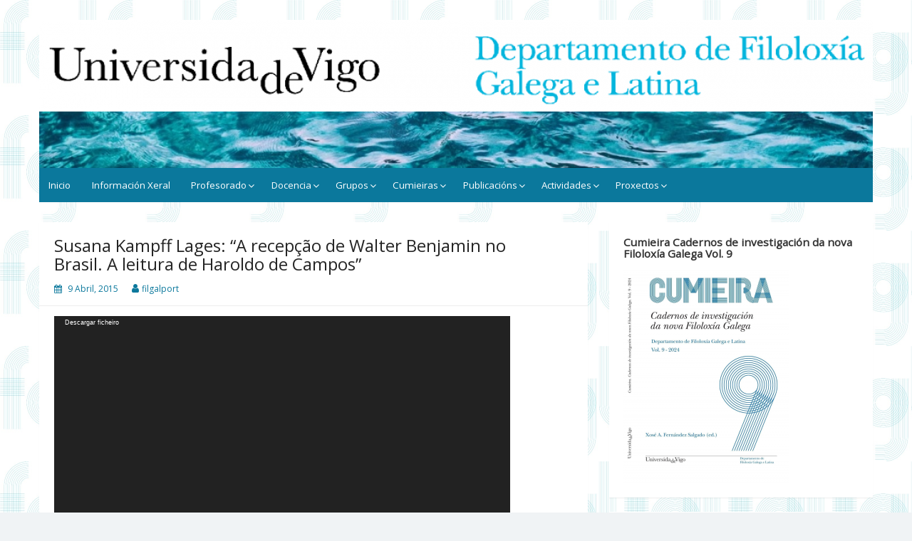

--- FILE ---
content_type: text/html; charset=UTF-8
request_url: http://webh03.webs.uvigo.es/a-recepcao-de-walter-benjamin-no-brasil-a-leitura-de-haroldo-de-campos/
body_size: 13498
content:
<!DOCTYPE html>
<html lang="gl-ES">
<head>
	<meta charset="UTF-8">
	<meta name="viewport" content="width=device-width, initial-scale=1">
	<link rel="profile" href="http://gmpg.org/xfn/11">
		<link rel="pingback" href="http://webh03.webs.uvigo.es/xmlrpc.php">
		<title>Susana Kampff Lages: &#8220;A recepção de Walter Benjamin no Brasil. A leitura de Haroldo de Campos&#8221;</title>
<meta name='robots' content='max-image-preview:large' />
<link rel='dns-prefetch' href='//maxcdn.bootstrapcdn.com' />
<link rel='dns-prefetch' href='//fonts.googleapis.com' />
<link rel="alternate" type="application/rss+xml" title=" &raquo; Feed" href="http://webh03.webs.uvigo.es/feed/" />
<link rel="alternate" type="application/rss+xml" title=" &raquo; Feed de comentarios" href="http://webh03.webs.uvigo.es/comments/feed/" />
<link rel="alternate" type="text/calendar" title="Pago iCal  &raquo;" href="http://webh03.webs.uvigo.es/events/?ical=1" />
<link rel="alternate" type="application/rss+xml" title=" &raquo; Susana Kampff Lages: &#8220;A recepção de Walter Benjamin no Brasil. A leitura de Haroldo de Campos&#8221; Feed de comentarios" href="http://webh03.webs.uvigo.es/a-recepcao-de-walter-benjamin-no-brasil-a-leitura-de-haroldo-de-campos/feed/" />
<script type="text/javascript">
window._wpemojiSettings = {"baseUrl":"https:\/\/s.w.org\/images\/core\/emoji\/14.0.0\/72x72\/","ext":".png","svgUrl":"https:\/\/s.w.org\/images\/core\/emoji\/14.0.0\/svg\/","svgExt":".svg","source":{"concatemoji":"http:\/\/webh03.webs.uvigo.es\/wp-includes\/js\/wp-emoji-release.min.js?ver=6.2.8"}};
/*! This file is auto-generated */
!function(e,a,t){var n,r,o,i=a.createElement("canvas"),p=i.getContext&&i.getContext("2d");function s(e,t){p.clearRect(0,0,i.width,i.height),p.fillText(e,0,0);e=i.toDataURL();return p.clearRect(0,0,i.width,i.height),p.fillText(t,0,0),e===i.toDataURL()}function c(e){var t=a.createElement("script");t.src=e,t.defer=t.type="text/javascript",a.getElementsByTagName("head")[0].appendChild(t)}for(o=Array("flag","emoji"),t.supports={everything:!0,everythingExceptFlag:!0},r=0;r<o.length;r++)t.supports[o[r]]=function(e){if(p&&p.fillText)switch(p.textBaseline="top",p.font="600 32px Arial",e){case"flag":return s("\ud83c\udff3\ufe0f\u200d\u26a7\ufe0f","\ud83c\udff3\ufe0f\u200b\u26a7\ufe0f")?!1:!s("\ud83c\uddfa\ud83c\uddf3","\ud83c\uddfa\u200b\ud83c\uddf3")&&!s("\ud83c\udff4\udb40\udc67\udb40\udc62\udb40\udc65\udb40\udc6e\udb40\udc67\udb40\udc7f","\ud83c\udff4\u200b\udb40\udc67\u200b\udb40\udc62\u200b\udb40\udc65\u200b\udb40\udc6e\u200b\udb40\udc67\u200b\udb40\udc7f");case"emoji":return!s("\ud83e\udef1\ud83c\udffb\u200d\ud83e\udef2\ud83c\udfff","\ud83e\udef1\ud83c\udffb\u200b\ud83e\udef2\ud83c\udfff")}return!1}(o[r]),t.supports.everything=t.supports.everything&&t.supports[o[r]],"flag"!==o[r]&&(t.supports.everythingExceptFlag=t.supports.everythingExceptFlag&&t.supports[o[r]]);t.supports.everythingExceptFlag=t.supports.everythingExceptFlag&&!t.supports.flag,t.DOMReady=!1,t.readyCallback=function(){t.DOMReady=!0},t.supports.everything||(n=function(){t.readyCallback()},a.addEventListener?(a.addEventListener("DOMContentLoaded",n,!1),e.addEventListener("load",n,!1)):(e.attachEvent("onload",n),a.attachEvent("onreadystatechange",function(){"complete"===a.readyState&&t.readyCallback()})),(e=t.source||{}).concatemoji?c(e.concatemoji):e.wpemoji&&e.twemoji&&(c(e.twemoji),c(e.wpemoji)))}(window,document,window._wpemojiSettings);
</script>
<style type="text/css">
img.wp-smiley,
img.emoji {
	display: inline !important;
	border: none !important;
	box-shadow: none !important;
	height: 1em !important;
	width: 1em !important;
	margin: 0 0.07em !important;
	vertical-align: -0.1em !important;
	background: none !important;
	padding: 0 !important;
}
</style>
	<link rel='stylesheet' id='sdm-styles-css' href='http://webh03.webs.uvigo.es/wp-content/plugins/simple-download-monitor/css/sdm_wp_styles.css?ver=6.2.8' type='text/css' media='all' />
<link rel='stylesheet' id='sb_instagram_styles-css' href='http://webh03.webs.uvigo.es/wp-content/plugins/instagram-feed/css/sbi-styles.min.css?ver=2.5.3' type='text/css' media='all' />
<link rel='stylesheet' id='tribe-common-skeleton-style-css' href='http://webh03.webs.uvigo.es/wp-content/plugins/the-events-calendar/common/src/resources/css/common-skeleton.min.css?ver=4.12.12' type='text/css' media='all' />
<link rel='stylesheet' id='tribe-tooltip-css' href='http://webh03.webs.uvigo.es/wp-content/plugins/the-events-calendar/common/src/resources/css/tooltip.min.css?ver=4.12.12' type='text/css' media='all' />
<link rel='stylesheet' id='wp-block-library-css' href='http://webh03.webs.uvigo.es/wp-includes/css/dist/block-library/style.min.css?ver=6.2.8' type='text/css' media='all' />
<link rel='stylesheet' id='classic-theme-styles-css' href='http://webh03.webs.uvigo.es/wp-includes/css/classic-themes.min.css?ver=6.2.8' type='text/css' media='all' />
<style id='global-styles-inline-css' type='text/css'>
body{--wp--preset--color--black: #000000;--wp--preset--color--cyan-bluish-gray: #abb8c3;--wp--preset--color--white: #ffffff;--wp--preset--color--pale-pink: #f78da7;--wp--preset--color--vivid-red: #cf2e2e;--wp--preset--color--luminous-vivid-orange: #ff6900;--wp--preset--color--luminous-vivid-amber: #fcb900;--wp--preset--color--light-green-cyan: #7bdcb5;--wp--preset--color--vivid-green-cyan: #00d084;--wp--preset--color--pale-cyan-blue: #8ed1fc;--wp--preset--color--vivid-cyan-blue: #0693e3;--wp--preset--color--vivid-purple: #9b51e0;--wp--preset--gradient--vivid-cyan-blue-to-vivid-purple: linear-gradient(135deg,rgba(6,147,227,1) 0%,rgb(155,81,224) 100%);--wp--preset--gradient--light-green-cyan-to-vivid-green-cyan: linear-gradient(135deg,rgb(122,220,180) 0%,rgb(0,208,130) 100%);--wp--preset--gradient--luminous-vivid-amber-to-luminous-vivid-orange: linear-gradient(135deg,rgba(252,185,0,1) 0%,rgba(255,105,0,1) 100%);--wp--preset--gradient--luminous-vivid-orange-to-vivid-red: linear-gradient(135deg,rgba(255,105,0,1) 0%,rgb(207,46,46) 100%);--wp--preset--gradient--very-light-gray-to-cyan-bluish-gray: linear-gradient(135deg,rgb(238,238,238) 0%,rgb(169,184,195) 100%);--wp--preset--gradient--cool-to-warm-spectrum: linear-gradient(135deg,rgb(74,234,220) 0%,rgb(151,120,209) 20%,rgb(207,42,186) 40%,rgb(238,44,130) 60%,rgb(251,105,98) 80%,rgb(254,248,76) 100%);--wp--preset--gradient--blush-light-purple: linear-gradient(135deg,rgb(255,206,236) 0%,rgb(152,150,240) 100%);--wp--preset--gradient--blush-bordeaux: linear-gradient(135deg,rgb(254,205,165) 0%,rgb(254,45,45) 50%,rgb(107,0,62) 100%);--wp--preset--gradient--luminous-dusk: linear-gradient(135deg,rgb(255,203,112) 0%,rgb(199,81,192) 50%,rgb(65,88,208) 100%);--wp--preset--gradient--pale-ocean: linear-gradient(135deg,rgb(255,245,203) 0%,rgb(182,227,212) 50%,rgb(51,167,181) 100%);--wp--preset--gradient--electric-grass: linear-gradient(135deg,rgb(202,248,128) 0%,rgb(113,206,126) 100%);--wp--preset--gradient--midnight: linear-gradient(135deg,rgb(2,3,129) 0%,rgb(40,116,252) 100%);--wp--preset--duotone--dark-grayscale: url('#wp-duotone-dark-grayscale');--wp--preset--duotone--grayscale: url('#wp-duotone-grayscale');--wp--preset--duotone--purple-yellow: url('#wp-duotone-purple-yellow');--wp--preset--duotone--blue-red: url('#wp-duotone-blue-red');--wp--preset--duotone--midnight: url('#wp-duotone-midnight');--wp--preset--duotone--magenta-yellow: url('#wp-duotone-magenta-yellow');--wp--preset--duotone--purple-green: url('#wp-duotone-purple-green');--wp--preset--duotone--blue-orange: url('#wp-duotone-blue-orange');--wp--preset--font-size--small: 13px;--wp--preset--font-size--medium: 20px;--wp--preset--font-size--large: 36px;--wp--preset--font-size--x-large: 42px;--wp--preset--spacing--20: 0.44rem;--wp--preset--spacing--30: 0.67rem;--wp--preset--spacing--40: 1rem;--wp--preset--spacing--50: 1.5rem;--wp--preset--spacing--60: 2.25rem;--wp--preset--spacing--70: 3.38rem;--wp--preset--spacing--80: 5.06rem;--wp--preset--shadow--natural: 6px 6px 9px rgba(0, 0, 0, 0.2);--wp--preset--shadow--deep: 12px 12px 50px rgba(0, 0, 0, 0.4);--wp--preset--shadow--sharp: 6px 6px 0px rgba(0, 0, 0, 0.2);--wp--preset--shadow--outlined: 6px 6px 0px -3px rgba(255, 255, 255, 1), 6px 6px rgba(0, 0, 0, 1);--wp--preset--shadow--crisp: 6px 6px 0px rgba(0, 0, 0, 1);}:where(.is-layout-flex){gap: 0.5em;}body .is-layout-flow > .alignleft{float: left;margin-inline-start: 0;margin-inline-end: 2em;}body .is-layout-flow > .alignright{float: right;margin-inline-start: 2em;margin-inline-end: 0;}body .is-layout-flow > .aligncenter{margin-left: auto !important;margin-right: auto !important;}body .is-layout-constrained > .alignleft{float: left;margin-inline-start: 0;margin-inline-end: 2em;}body .is-layout-constrained > .alignright{float: right;margin-inline-start: 2em;margin-inline-end: 0;}body .is-layout-constrained > .aligncenter{margin-left: auto !important;margin-right: auto !important;}body .is-layout-constrained > :where(:not(.alignleft):not(.alignright):not(.alignfull)){max-width: var(--wp--style--global--content-size);margin-left: auto !important;margin-right: auto !important;}body .is-layout-constrained > .alignwide{max-width: var(--wp--style--global--wide-size);}body .is-layout-flex{display: flex;}body .is-layout-flex{flex-wrap: wrap;align-items: center;}body .is-layout-flex > *{margin: 0;}:where(.wp-block-columns.is-layout-flex){gap: 2em;}.has-black-color{color: var(--wp--preset--color--black) !important;}.has-cyan-bluish-gray-color{color: var(--wp--preset--color--cyan-bluish-gray) !important;}.has-white-color{color: var(--wp--preset--color--white) !important;}.has-pale-pink-color{color: var(--wp--preset--color--pale-pink) !important;}.has-vivid-red-color{color: var(--wp--preset--color--vivid-red) !important;}.has-luminous-vivid-orange-color{color: var(--wp--preset--color--luminous-vivid-orange) !important;}.has-luminous-vivid-amber-color{color: var(--wp--preset--color--luminous-vivid-amber) !important;}.has-light-green-cyan-color{color: var(--wp--preset--color--light-green-cyan) !important;}.has-vivid-green-cyan-color{color: var(--wp--preset--color--vivid-green-cyan) !important;}.has-pale-cyan-blue-color{color: var(--wp--preset--color--pale-cyan-blue) !important;}.has-vivid-cyan-blue-color{color: var(--wp--preset--color--vivid-cyan-blue) !important;}.has-vivid-purple-color{color: var(--wp--preset--color--vivid-purple) !important;}.has-black-background-color{background-color: var(--wp--preset--color--black) !important;}.has-cyan-bluish-gray-background-color{background-color: var(--wp--preset--color--cyan-bluish-gray) !important;}.has-white-background-color{background-color: var(--wp--preset--color--white) !important;}.has-pale-pink-background-color{background-color: var(--wp--preset--color--pale-pink) !important;}.has-vivid-red-background-color{background-color: var(--wp--preset--color--vivid-red) !important;}.has-luminous-vivid-orange-background-color{background-color: var(--wp--preset--color--luminous-vivid-orange) !important;}.has-luminous-vivid-amber-background-color{background-color: var(--wp--preset--color--luminous-vivid-amber) !important;}.has-light-green-cyan-background-color{background-color: var(--wp--preset--color--light-green-cyan) !important;}.has-vivid-green-cyan-background-color{background-color: var(--wp--preset--color--vivid-green-cyan) !important;}.has-pale-cyan-blue-background-color{background-color: var(--wp--preset--color--pale-cyan-blue) !important;}.has-vivid-cyan-blue-background-color{background-color: var(--wp--preset--color--vivid-cyan-blue) !important;}.has-vivid-purple-background-color{background-color: var(--wp--preset--color--vivid-purple) !important;}.has-black-border-color{border-color: var(--wp--preset--color--black) !important;}.has-cyan-bluish-gray-border-color{border-color: var(--wp--preset--color--cyan-bluish-gray) !important;}.has-white-border-color{border-color: var(--wp--preset--color--white) !important;}.has-pale-pink-border-color{border-color: var(--wp--preset--color--pale-pink) !important;}.has-vivid-red-border-color{border-color: var(--wp--preset--color--vivid-red) !important;}.has-luminous-vivid-orange-border-color{border-color: var(--wp--preset--color--luminous-vivid-orange) !important;}.has-luminous-vivid-amber-border-color{border-color: var(--wp--preset--color--luminous-vivid-amber) !important;}.has-light-green-cyan-border-color{border-color: var(--wp--preset--color--light-green-cyan) !important;}.has-vivid-green-cyan-border-color{border-color: var(--wp--preset--color--vivid-green-cyan) !important;}.has-pale-cyan-blue-border-color{border-color: var(--wp--preset--color--pale-cyan-blue) !important;}.has-vivid-cyan-blue-border-color{border-color: var(--wp--preset--color--vivid-cyan-blue) !important;}.has-vivid-purple-border-color{border-color: var(--wp--preset--color--vivid-purple) !important;}.has-vivid-cyan-blue-to-vivid-purple-gradient-background{background: var(--wp--preset--gradient--vivid-cyan-blue-to-vivid-purple) !important;}.has-light-green-cyan-to-vivid-green-cyan-gradient-background{background: var(--wp--preset--gradient--light-green-cyan-to-vivid-green-cyan) !important;}.has-luminous-vivid-amber-to-luminous-vivid-orange-gradient-background{background: var(--wp--preset--gradient--luminous-vivid-amber-to-luminous-vivid-orange) !important;}.has-luminous-vivid-orange-to-vivid-red-gradient-background{background: var(--wp--preset--gradient--luminous-vivid-orange-to-vivid-red) !important;}.has-very-light-gray-to-cyan-bluish-gray-gradient-background{background: var(--wp--preset--gradient--very-light-gray-to-cyan-bluish-gray) !important;}.has-cool-to-warm-spectrum-gradient-background{background: var(--wp--preset--gradient--cool-to-warm-spectrum) !important;}.has-blush-light-purple-gradient-background{background: var(--wp--preset--gradient--blush-light-purple) !important;}.has-blush-bordeaux-gradient-background{background: var(--wp--preset--gradient--blush-bordeaux) !important;}.has-luminous-dusk-gradient-background{background: var(--wp--preset--gradient--luminous-dusk) !important;}.has-pale-ocean-gradient-background{background: var(--wp--preset--gradient--pale-ocean) !important;}.has-electric-grass-gradient-background{background: var(--wp--preset--gradient--electric-grass) !important;}.has-midnight-gradient-background{background: var(--wp--preset--gradient--midnight) !important;}.has-small-font-size{font-size: var(--wp--preset--font-size--small) !important;}.has-medium-font-size{font-size: var(--wp--preset--font-size--medium) !important;}.has-large-font-size{font-size: var(--wp--preset--font-size--large) !important;}.has-x-large-font-size{font-size: var(--wp--preset--font-size--x-large) !important;}
.wp-block-navigation a:where(:not(.wp-element-button)){color: inherit;}
:where(.wp-block-columns.is-layout-flex){gap: 2em;}
.wp-block-pullquote{font-size: 1.5em;line-height: 1.6;}
</style>
<link rel='stylesheet' id='cff-css' href='http://webh03.webs.uvigo.es/wp-content/plugins/custom-facebook-feed/css/cff-style.css?ver=2.17.1' type='text/css' media='all' />
<link rel='stylesheet' id='sb-font-awesome-css' href='https://maxcdn.bootstrapcdn.com/font-awesome/4.7.0/css/font-awesome.min.css?ver=6.2.8' type='text/css' media='all' />
<link rel='stylesheet' id='plyr-css-css' href='http://webh03.webs.uvigo.es/wp-content/plugins/easy-video-player/lib/plyr.css?ver=6.2.8' type='text/css' media='all' />
<link rel='stylesheet' id='simple-share-buttons-adder-font-awesome-css' href='//maxcdn.bootstrapcdn.com/font-awesome/4.3.0/css/font-awesome.min.css?ver=6.2.8' type='text/css' media='all' />
<link rel='stylesheet' id='simple-life-style-open-sans-css' href='//fonts.googleapis.com/css?family=Open+Sans&#038;ver=6.2.8' type='text/css' media='all' />
<link rel='stylesheet' id='simple-life-style-bootstrap-css' href='http://webh03.webs.uvigo.es/wp-content/themes/simple-life/third-party/bootstrap/css/bootstrap.min.css?ver=3.3.6' type='text/css' media='all' />
<link rel='stylesheet' id='fontawesome-css' href='http://webh03.webs.uvigo.es/wp-content/themes/simple-life/third-party/font-awesome/css/font-awesome.min.css?ver=4.7.0' type='text/css' media='all' />
<link rel='stylesheet' id='simple-life-style-meanmenu-css' href='http://webh03.webs.uvigo.es/wp-content/themes/simple-life/third-party/meanmenu/meanmenu.min.css?ver=2.0.6' type='text/css' media='all' />
<link rel='stylesheet' id='simple-life-style-css' href='http://webh03.webs.uvigo.es/wp-content/themes/simple-life/style.css?ver=2.3' type='text/css' media='all' />
<link rel='stylesheet' id='recent-posts-widget-with-thumbnails-public-style-css' href='http://webh03.webs.uvigo.es/wp-content/plugins/recent-posts-widget-with-thumbnails/public.css?ver=7.0.0' type='text/css' media='all' />
<script type='text/javascript' src='http://webh03.webs.uvigo.es/wp-includes/js/jquery/jquery.min.js?ver=3.6.4' id='jquery-core-js'></script>
<script type='text/javascript' src='http://webh03.webs.uvigo.es/wp-includes/js/jquery/jquery-migrate.min.js?ver=3.4.0' id='jquery-migrate-js'></script>
<script type='text/javascript' src='http://webh03.webs.uvigo.es/wp-content/plugins/easy-video-player/lib/plyr.min.js?ver=6.2.8' id='plyr-js-js'></script>
<script type='text/javascript' id='sdm-scripts-js-extra'>
/* <![CDATA[ */
var sdm_ajax_script = {"ajaxurl":"http:\/\/webh03.webs.uvigo.es\/wp-admin\/admin-ajax.php"};
/* ]]> */
</script>
<script type='text/javascript' src='http://webh03.webs.uvigo.es/wp-content/plugins/simple-download-monitor/js/sdm_wp_scripts.js?ver=6.2.8' id='sdm-scripts-js'></script>
<!--[if lt IE 9]>
<script type='text/javascript' src='http://webh03.webs.uvigo.es/wp-content/themes/simple-life/js/html5.min.js?ver=3.7.3' id='simple-life-html5-js'></script>
<![endif]-->
<link rel="https://api.w.org/" href="http://webh03.webs.uvigo.es/wp-json/" /><link rel="alternate" type="application/json" href="http://webh03.webs.uvigo.es/wp-json/wp/v2/posts/1011" /><link rel="EditURI" type="application/rsd+xml" title="RSD" href="http://webh03.webs.uvigo.es/xmlrpc.php?rsd" />
<link rel="wlwmanifest" type="application/wlwmanifest+xml" href="http://webh03.webs.uvigo.es/wp-includes/wlwmanifest.xml" />
<meta name="generator" content="WordPress 6.2.8" />
<link rel="canonical" href="http://webh03.webs.uvigo.es/a-recepcao-de-walter-benjamin-no-brasil-a-leitura-de-haroldo-de-campos/" />
<link rel='shortlink' href='http://webh03.webs.uvigo.es/?p=1011' />
<link rel="alternate" type="application/json+oembed" href="http://webh03.webs.uvigo.es/wp-json/oembed/1.0/embed?url=http%3A%2F%2Fwebh03.webs.uvigo.es%2Fa-recepcao-de-walter-benjamin-no-brasil-a-leitura-de-haroldo-de-campos%2F" />
<link rel="alternate" type="text/xml+oembed" href="http://webh03.webs.uvigo.es/wp-json/oembed/1.0/embed?url=http%3A%2F%2Fwebh03.webs.uvigo.es%2Fa-recepcao-de-walter-benjamin-no-brasil-a-leitura-de-haroldo-de-campos%2F&#038;format=xml" />
<meta name="cdp-version" content="1.3.0" /><meta name="tec-api-version" content="v1"><meta name="tec-api-origin" content="http://webh03.webs.uvigo.es"><link rel="https://theeventscalendar.com/" href="http://webh03.webs.uvigo.es/wp-json/tribe/events/v1/" />		<style type="text/css">
				.site-title,
		.site-description {
			position: absolute;
			clip: rect(1px, 1px, 1px, 1px);
		}
		</style>
	<style type="text/css" id="custom-background-css">
body.custom-background { background-image: url("http://webh03.webs.uvigo.es/wp-content/uploads/2015/03/Logo_Dpto_Servizo-Imaxe2.png"); background-position: left top; background-size: auto; background-repeat: repeat; background-attachment: fixed; }
</style>
	<link rel="icon" href="http://webh03.webs.uvigo.es/wp-content/uploads/2019/02/cropped-Logo_Dpto_Servizo-Imaxe2-1-32x32.png" sizes="32x32" />
<link rel="icon" href="http://webh03.webs.uvigo.es/wp-content/uploads/2019/02/cropped-Logo_Dpto_Servizo-Imaxe2-1-192x192.png" sizes="192x192" />
<link rel="apple-touch-icon" href="http://webh03.webs.uvigo.es/wp-content/uploads/2019/02/cropped-Logo_Dpto_Servizo-Imaxe2-1-180x180.png" />
<meta name="msapplication-TileImage" content="http://webh03.webs.uvigo.es/wp-content/uploads/2019/02/cropped-Logo_Dpto_Servizo-Imaxe2-1-270x270.png" />
</head>

<body class="post-template-default single single-post postid-1011 single-format-standard custom-background tribe-no-js">
<div id="page" class="hfeed site">
	<a class="skip-link screen-reader-text" href="#content">Skip to content</a>

	
	<header id="masthead" class="site-header container" role="banner">
		<div class="site-branding">
			  			<h1 class="site-title text-center"><a href="http://webh03.webs.uvigo.es/" rel="home"></a></h1>
			<p class="site-description text-center"></p>
		</div>
				<div id="site-header">
			<a href="http://webh03.webs.uvigo.es/" rel="home">
				<img src="http://webh03.webs.uvigo.es/wp-content/uploads/2019/02/cropped-proba-4-12.png" width="1170" height="208" alt="">
			</a>
		</div>
		
		<nav id="site-navigation" class="main-navigation" role="navigation">
			<button class="menu-toggle" aria-hidden="true">Primary Menu</button>
			<div class="menu-menu-principal-cabeceira-container"><ul id="primary-menu" class="menu"><li id="menu-item-1486" class="menu-item menu-item-type-custom menu-item-object-custom menu-item-home menu-item-1486"><a href="http://webh03.webs.uvigo.es/">Inicio</a></li>
<li id="menu-item-1485" class="menu-item menu-item-type-post_type menu-item-object-page menu-item-1485"><a href="http://webh03.webs.uvigo.es/informacion/">Información Xeral</a></li>
<li id="menu-item-2029" class="menu-item menu-item-type-post_type menu-item-object-page menu-item-has-children menu-item-2029"><a href="http://webh03.webs.uvigo.es/profesorado/">Profesorado</a>
<ul class="sub-menu">
	<li id="menu-item-3427" class="menu-item menu-item-type-post_type menu-item-object-page menu-item-3427"><a href="http://webh03.webs.uvigo.es/profesorado-historico/">Profesorado histórico</a></li>
</ul>
</li>
<li id="menu-item-1484" class="menu-item menu-item-type-post_type menu-item-object-page menu-item-has-children menu-item-1484"><a href="http://webh03.webs.uvigo.es/docencia/">Docencia</a>
<ul class="sub-menu">
	<li id="menu-item-1493" class="menu-item menu-item-type-taxonomy menu-item-object-category menu-item-1493"><a href="http://webh03.webs.uvigo.es/category/estudos-de-grao/filoloxia-galega/">Filoloxía Galega</a></li>
	<li id="menu-item-1488" class="menu-item menu-item-type-post_type menu-item-object-page menu-item-1488"><a href="http://webh03.webs.uvigo.es/doutoramento-2/">Doutoramento</a></li>
</ul>
</li>
<li id="menu-item-1492" class="menu-item menu-item-type-taxonomy menu-item-object-category menu-item-has-children menu-item-1492"><a href="http://webh03.webs.uvigo.es/category/investigacion/">Grupos</a>
<ul class="sub-menu">
	<li id="menu-item-532" class="menu-item menu-item-type-custom menu-item-object-custom menu-item-532"><a target="_blank" rel="noopener" href="https://bifega.webs.uvigo.es/">GAELT (BiFeGa)</a></li>
	<li id="menu-item-535" class="menu-item menu-item-type-custom menu-item-object-custom menu-item-535"><a target="_blank" rel="noopener" href="http://webs.uvigo.es/talga/index.html">TALG</a></li>
</ul>
</li>
<li id="menu-item-4181" class="menu-item menu-item-type-custom menu-item-object-custom menu-item-has-children menu-item-4181"><a href="#">Cumieiras</a>
<ul class="sub-menu">
	<li id="menu-item-4177" class="menu-item menu-item-type-post_type menu-item-object-page menu-item-has-children menu-item-4177"><a href="http://webh03.webs.uvigo.es/cumieira-das-letras/">Cumieira das Letras ISSN 2792-9639</a>
	<ul class="sub-menu">
		<li id="menu-item-4178" class="menu-item menu-item-type-post_type menu-item-object-page menu-item-4178"><a href="http://webh03.webs.uvigo.es/presentacion/">Presentación</a></li>
		<li id="menu-item-4985" class="menu-item menu-item-type-post_type menu-item-object-page menu-item-4985"><a href="http://webh03.webs.uvigo.es/ultimo-numero-3/">Último número</a></li>
		<li id="menu-item-4532" class="menu-item menu-item-type-post_type menu-item-object-page menu-item-has-children menu-item-4532"><a href="http://webh03.webs.uvigo.es/numeros-anteriores/">Números anteriores</a>
		<ul class="sub-menu">
			<li id="menu-item-4992" class="menu-item menu-item-type-post_type menu-item-object-page menu-item-4992"><a href="http://webh03.webs.uvigo.es/numero-02-2023/">2023-Cumieira das Letras 2</a></li>
			<li id="menu-item-4180" class="menu-item menu-item-type-post_type menu-item-object-page menu-item-4180"><a href="http://webh03.webs.uvigo.es/numero-01-2022/">2022-Cumieira das Letras 1</a></li>
		</ul>
</li>
		<li id="menu-item-4176" class="menu-item menu-item-type-post_type menu-item-object-page menu-item-4176"><a href="http://webh03.webs.uvigo.es/comites/">Comités</a></li>
		<li id="menu-item-4512" class="menu-item menu-item-type-custom menu-item-object-custom menu-item-4512"><a target="_blank" rel="noopener" href="http://webh03.webs.uvigo.es/wp-content/uploads/2024/12/Cumieira-das-Letras_Normas-presentacion-orixinais_03_2024.pdf">Normas editorias</a></li>
	</ul>
</li>
	<li id="menu-item-2345" class="menu-item menu-item-type-post_type menu-item-object-post menu-item-has-children menu-item-2345"><a href="http://webh03.webs.uvigo.es/cumieira-cadernos-de-investigacion-da-nova-filoloxia-galega-2/">Cumieira. Cadernos de investigación</a>
	<ul class="sub-menu">
		<li id="menu-item-4856" class="menu-item menu-item-type-post_type menu-item-object-page menu-item-4856"><a target="_blank" rel="noopener" href="http://webh03.webs.uvigo.es/cumieira-cadernos-de-investigacion-da-nova-filoloxia-galega-vol-9-2024/">Cumieira Vol. 9 (2024)</a></li>
		<li id="menu-item-4759" class="menu-item menu-item-type-post_type menu-item-object-page menu-item-4759"><a href="http://webh03.webs.uvigo.es/cumieira-cadernos-de-investigacion-da-nova-filoloxia-galega-vol-8-2023/">Cumieira Vol. 8 (2023)</a></li>
		<li id="menu-item-4333" class="menu-item menu-item-type-custom menu-item-object-custom menu-item-4333"><a href="http://webh03.webs.uvigo.es/cumieira-vol-7-2022/">Cumieira Vol. 7 (2022)</a></li>
		<li id="menu-item-3933" class="menu-item menu-item-type-post_type menu-item-object-post menu-item-3933"><a href="http://webh03.webs.uvigo.es/cumieira-vol-6-2021/">Cumieira Vol. 6 (2021)</a></li>
		<li id="menu-item-3316" class="menu-item menu-item-type-post_type menu-item-object-post menu-item-3316"><a target="_blank" rel="noopener" href="http://webh03.webs.uvigo.es/cumieira-vol-5-2020/">Cumieira Vol. 5 (2020)</a></li>
		<li id="menu-item-2996" class="menu-item menu-item-type-post_type menu-item-object-post menu-item-2996"><a target="_blank" rel="noopener" href="http://webh03.webs.uvigo.es/cumieira-vol-4-2019/">Cumieira Vol. 4 (2019)</a></li>
		<li id="menu-item-2324" class="menu-item menu-item-type-post_type menu-item-object-post menu-item-2324"><a target="_blank" rel="noopener" href="http://webh03.webs.uvigo.es/cumieira-vol-3/">Cumieira Vol. 3 (2018)</a></li>
		<li id="menu-item-2274" class="menu-item menu-item-type-post_type menu-item-object-post menu-item-2274"><a target="_blank" rel="noopener" href="http://webh03.webs.uvigo.es/cumieira-vol-2/">Cumieira Vol. 2 (2017)</a></li>
		<li id="menu-item-2273" class="menu-item menu-item-type-post_type menu-item-object-post menu-item-2273"><a target="_blank" rel="noopener" href="http://webh03.webs.uvigo.es/cumieira-vol-1/">Cumieira Vol. 1 (2016)</a></li>
		<li id="menu-item-2272" class="menu-item menu-item-type-post_type menu-item-object-post menu-item-2272"><a target="_blank" rel="noopener" href="http://webh03.webs.uvigo.es/cumieira-normas-de-publicacion/">Normas de publicación</a></li>
		<li id="menu-item-3235" class="menu-item menu-item-type-post_type menu-item-object-page menu-item-3235"><a href="http://webh03.webs.uvigo.es/indice-tematico-de-cumieira/">Índice temático dos artigos de Cumieira</a></li>
	</ul>
</li>
</ul>
</li>
<li id="menu-item-2249" class="menu-item menu-item-type-taxonomy menu-item-object-category menu-item-has-children menu-item-2249"><a href="http://webh03.webs.uvigo.es/category/publicacions/">Publicacións</a>
<ul class="sub-menu">
	<li id="menu-item-537" class="menu-item menu-item-type-custom menu-item-object-custom menu-item-537"><a target="_blank" rel="noopener" href="http://estudoslusofonos.blogspot.com.es/">Estudos Lusófonos</a></li>
	<li id="menu-item-534" class="menu-item menu-item-type-custom menu-item-object-custom menu-item-534"><a target="_blank" rel="noopener" href="http://webs.uvigo.es/locuscriticus/">Locus Criticus</a></li>
	<li id="menu-item-533" class="menu-item menu-item-type-custom menu-item-object-custom menu-item-533"><a target="_blank" rel="noopener" href="https://oximnasiodeacademo.wordpress.com/">O ximnasio de Academo</a></li>
	<li id="menu-item-1323" class="menu-item menu-item-type-post_type menu-item-object-page menu-item-1323"><a target="_blank" rel="noopener" href="http://webh03.webs.uvigo.es/protexta/">Protexta</a></li>
	<li id="menu-item-1481" class="menu-item menu-item-type-post_type menu-item-object-page menu-item-1481"><a target="_blank" rel="noopener" href="http://webh03.webs.uvigo.es/viceversa-revista-galega-de-traducion/">Viceversa- Revista galega de tradución</a></li>
</ul>
</li>
<li id="menu-item-2396" class="menu-item menu-item-type-taxonomy menu-item-object-category current-post-ancestor current-menu-parent current-post-parent menu-item-has-children menu-item-2396"><a href="http://webh03.webs.uvigo.es/category/actividades/">Actividades</a>
<ul class="sub-menu">
	<li id="menu-item-1591" class="menu-item menu-item-type-post_type menu-item-object-page menu-item-has-children menu-item-1591"><a href="http://webh03.webs.uvigo.es/o-pergamino-vindel/">Pergamiño Vindel</a>
	<ul class="sub-menu">
		<li id="menu-item-1656" class="menu-item menu-item-type-taxonomy menu-item-object-category menu-item-1656"><a href="http://webh03.webs.uvigo.es/category/vindel/os-xoves-do-vindel/">Os xoves do Vindel</a></li>
		<li id="menu-item-1741" class="menu-item menu-item-type-taxonomy menu-item-object-category menu-item-1741"><a href="http://webh03.webs.uvigo.es/category/vindel/e-irei-madra-vigo/">E irei madr&#8217;a Vigo</a></li>
		<li id="menu-item-1636" class="menu-item menu-item-type-taxonomy menu-item-object-category menu-item-1636"><a href="http://webh03.webs.uvigo.es/category/vindel/martin-codax-en-55-idiomas/">Martin Codax en 55 idiomas</a></li>
	</ul>
</li>
	<li id="menu-item-2128" class="menu-item menu-item-type-taxonomy menu-item-object-category menu-item-2128"><a href="http://webh03.webs.uvigo.es/category/actividades/conferencias/">Conferencias</a></li>
	<li id="menu-item-2129" class="menu-item menu-item-type-taxonomy menu-item-object-category menu-item-2129"><a href="http://webh03.webs.uvigo.es/category/actividades/congresos/">Congresos</a></li>
	<li id="menu-item-2130" class="menu-item menu-item-type-taxonomy menu-item-object-category menu-item-2130"><a href="http://webh03.webs.uvigo.es/category/actividades/presentacions/">Presentacións</a></li>
</ul>
</li>
<li id="menu-item-2373" class="menu-item menu-item-type-taxonomy menu-item-object-category menu-item-has-children menu-item-2373"><a href="http://webh03.webs.uvigo.es/category/proxectos-e-colaboracions/">Proxectos</a>
<ul class="sub-menu">
	<li id="menu-item-536" class="menu-item menu-item-type-custom menu-item-object-custom menu-item-536"><a target="_blank" rel="noopener" href="http://sli.uvigo.gal/neoteca/">Neoteca</a></li>
	<li id="menu-item-2374" class="menu-item menu-item-type-custom menu-item-object-custom menu-item-2374"><a target="_blank" rel="noopener" href="http://catedrasaramago.webs.uvigo.gal/">I Cátedra Internacional José Saramago</a></li>
</ul>
</li>
</ul></div>		</nav><!-- #site-navigation -->

	</header><!-- #masthead -->

	
	<div id="content" class="site-content container">
		<div class="row">

	<div id="primary" class="content-area col-sm-8 pull-left col-xs-12">
		<main id="main" class="site-main" role="main">

		
			
<article id="post-1011" class="post-1011 post type-post status-publish format-standard hentry category-13 category-actividades tag-susana-kampff-lages content-layout-excerpt-thumb">
	<header class="entry-header">
		<h2 class="entry-title">Susana Kampff Lages: &#8220;A recepção de Walter Benjamin no Brasil. A leitura de Haroldo de Campos&#8221;</h2>
		<div class="entry-meta">
			<span class="posted-on"><i class="fa fa-calendar" aria-hidden="true"></i> <a href="http://webh03.webs.uvigo.es/2015/04/09/" rel="bookmark"><time class="entry-date published" datetime="2015-04-09T10:38:02+00:00">9 Abril, 2015</time><time class="updated" datetime="2015-05-14T17:40:43+00:00">14 Maio, 2015</time></a></span><span class="byline"> <i class="fa fa-user" aria-hidden="true"></i> <span class="author vcard"><a class="url fn n" href="http://webh03.webs.uvigo.es/author/filgalport/">filgalport</a></span></span>		</div><!-- .entry-meta -->
	</header><!-- .entry-header -->

	<div class="entry-content">
 		
		<div style="width: 640px;" class="wp-video"><!--[if lt IE 9]><script>document.createElement('video');</script><![endif]-->
<video class="wp-video-shortcode" id="video-1011-1" width="640" height="360" preload="metadata" controls="controls"><source type="video/x-flv" src="http://dls2.uvigo.es/vod//778/21583.flv?_=1" /><a href="http://dls2.uvigo.es/vod//778/21583.flv">http://dls2.uvigo.es/vod//778/21583.flv</a></video></div>
<p>&nbsp;</p>
<p><a href="http://www.naueditora.com.br/autor/susana_kampff_lages-122.html">Susana Kampff Lages</a> (Universidade Federal Fluminense, Brasil) é profesora de lingua e literatura alemá na Universidade Federal Fluminense e investigadora na área de Teoría da Literatura, Literatura brasileira e alemá, especializada nos seguintes temas e autores: tradución, crítica, Haroldo de Campos, Walter Benjamin, Franz Kafka e Guimarães Rosa. Gañou o Premio Jabuti en 2003 polo libro <em>Walter Benjamin: tradução e melancolia</em>.<br />
Susana Kampff véu á Universidade de Vigo para falar da recepción da <em>Die Aufgabe des Übersetzers</em>, de Walter Benjamin, no Brasil e a respectiva lectura deste ensaio por Haroldo de Campos. A presentación do acto realizouna o profesor Burghard Baltrusch.</p>
<!-- Simple Share Buttons Adder (7.5.19) simplesharebuttons.com --><div class="ssba-classic-2 ssba ssbp-wrap left ssbp--theme-1"><div style="text-align:left"><span class="ssba-share-text">Compartir: </span><a data-site="" class="ssba_facebook_share" href="http://www.facebook.com/sharer.php?u=http://webh03.webs.uvigo.es/a-recepcao-de-walter-benjamin-no-brasil-a-leitura-de-haroldo-de-campos/"  target="_blank" ><img src="http://webh03.webs.uvigo.es/wp-content/plugins/simple-share-buttons-adder/buttons/somacro/facebook.png" style="width: 23px;" title="Facebook" class="ssba ssba-img" alt="Share on Facebook" /><div title="Facebook" class="ssbp-text">Facebook</div></a><a data-site='pinterest' class='ssba_pinterest_share' href='javascript:void((function()%7Bvar%20e=document.createElement(&apos;script&apos;);e.setAttribute(&apos;type&apos;,&apos;text/javascript&apos;);e.setAttribute(&apos;charset&apos;,&apos;UTF-8&apos;);e.setAttribute(&apos;src&apos;,&apos;//assets.pinterest.com/js/pinmarklet.js?r=&apos;+Math.random()*99999999);document.body.appendChild(e)%7D)());'><img src="http://webh03.webs.uvigo.es/wp-content/plugins/simple-share-buttons-adder/buttons/somacro/pinterest.png" style="width: 23px;" title="Pinterest" class="ssba ssba-img" alt="Pin on Pinterest" /><div title="Pinterest" class="ssbp-text">Pinterest</div></a><a data-site="" class="ssba_twitter_share" href="http://twitter.com/share?url=http://webh03.webs.uvigo.es/a-recepcao-de-walter-benjamin-no-brasil-a-leitura-de-haroldo-de-campos/&amp;text=Susana%20Kampff%20Lages%3A%20%E2%80%9CA%20recep%C3%A7%C3%A3o%20de%20Walter%20Benjamin%20no%20Brasil.%20A%20leitura%20de%20Haroldo%20de%20Campos%E2%80%9D%20"  target=&quot;_blank&quot; ><img src="http://webh03.webs.uvigo.es/wp-content/plugins/simple-share-buttons-adder/buttons/somacro/twitter.png" style="width: 23px;" title="Twitter" class="ssba ssba-img" alt="Tweet about this on Twitter" /><div title="Twitter" class="ssbp-text">Twitter</div></a><a data-site="print" class="ssba_print ssba_share_link " href="#" onclick="window.print()"><img src="http://webh03.webs.uvigo.es/wp-content/plugins/simple-share-buttons-adder/buttons/somacro/print.png" style="width: 23px;" title="Print" class="ssba ssba-img" alt="Print this page" /><div title="Print" class="ssbp-text">Print</div></a><a data-site="linkedin" class="ssba_linkedin_share ssba_share_link" href="http://www.linkedin.com/shareArticle?mini=true&amp;url=http://webh03.webs.uvigo.es/a-recepcao-de-walter-benjamin-no-brasil-a-leitura-de-haroldo-de-campos/"  target=&quot;_blank&quot; ><img src="http://webh03.webs.uvigo.es/wp-content/plugins/simple-share-buttons-adder/buttons/somacro/linkedin.png" style="width: 23px;" title="LinkedIn" class="ssba ssba-img" alt="Share on LinkedIn" /><div title="Linkedin" class="ssbp-text">Linkedin</div></a></div></div>			</div><!-- .entry-content -->

	<footer class="entry-footer">
		<span class="sl-category"><i class="fa fa-folder-open" aria-hidden="true"></i> <a href="http://webh03.webs.uvigo.es/category/actividades/2010/" rel="category tag">2010</a>, <a href="http://webh03.webs.uvigo.es/category/actividades/" rel="category tag">Actividades</a></span><span class="sl-tags"><i class="fa fa-tags" aria-hidden="true"></i> <a href="http://webh03.webs.uvigo.es/tag/susana-kampff-lages/" rel="tag">Susana Kampff Lages</a></span>
			</footer><!-- .entry-footer -->
</article><!-- #post-## -->

			
	<nav class="navigation post-navigation" aria-label="Entradas">
		<h2 class="screen-reader-text">Navegación de entradas</h2>
		<div class="nav-links"><div class="nav-previous"><a href="http://webh03.webs.uvigo.es/presentacion-do-libro-contos-de-ida-e-volta/" rel="prev"><i class="fa fa-chevron-left" aria-hidden="true"></i> Presentación do libro &#8220;Contos de ida e volta&#8221;</a></div><div class="nav-next"><a href="http://webh03.webs.uvigo.es/memorias-coloniais-da-africa-lusofona/" rel="next">Isabela Figueiredo: &#8220;Memórias Coloniais da África Lusófona&#8221; <i class="fa fa-chevron-right" aria-hidden="true"></i></a></div></div>
	</nav>
			      
		
		</main><!-- #main -->
	</div><!-- #primary -->

	<div id="secondary" class="widget-area container clearfix col-sm-4" role="complementary">
		<aside id="widget_sp_image-5" class="widget clearfix widget_sp_image"><h3 class="widget-title">Cumieira Cadernos de investigación da nova Filoloxía Galega Vol. 9</h3><a href="https://webh03.webs.uvigo.es/cumieira-cadernos-de-investigacion-da-nova-filoloxia-galega-vol-9-2024/" target="_blank" class="widget_sp_image-image-link" title="Cumieira Cadernos de investigación da nova Filoloxía Galega Vol. 9"><img width="232" height="300" alt="Cumieira Cadernos de investigación da nova Filoloxía Galega Vol. 9" class="attachment-medium alignleft" style="max-width: 100%;" srcset="http://webh03.webs.uvigo.es/wp-content/uploads/2024/12/Captura-de-pantalla-2024-12-21-a-las-19.46.50-232x300.png 232w, http://webh03.webs.uvigo.es/wp-content/uploads/2024/12/Captura-de-pantalla-2024-12-21-a-las-19.46.50-791x1024.png 791w, http://webh03.webs.uvigo.es/wp-content/uploads/2024/12/Captura-de-pantalla-2024-12-21-a-las-19.46.50-768x994.png 768w, http://webh03.webs.uvigo.es/wp-content/uploads/2024/12/Captura-de-pantalla-2024-12-21-a-las-19.46.50.png 870w" sizes="(max-width: 232px) 100vw, 232px" src="http://webh03.webs.uvigo.es/wp-content/uploads/2024/12/Captura-de-pantalla-2024-12-21-a-las-19.46.50-232x300.png" /></a></aside><aside id="widget_sp_image-11" class="widget clearfix widget_sp_image"><h3 class="widget-title">Cumieira das Letras Vol. 3</h3><a href="http://webh03.webs.uvigo.es/ultimo-numero-3/" target="_blank" class="widget_sp_image-image-link" title="Cumieira das Letras Vol. 3"><img width="212" height="300" alt="Cumieira das Letras Vol. 3" class="attachment-medium" style="max-width: 100%;" srcset="http://webh03.webs.uvigo.es/wp-content/uploads/2024/12/Cuberta_Cumieira-das-Letras_3_2024-212x300.png 212w, http://webh03.webs.uvigo.es/wp-content/uploads/2024/12/Cuberta_Cumieira-das-Letras_3_2024.png 478w" sizes="(max-width: 212px) 100vw, 212px" src="http://webh03.webs.uvigo.es/wp-content/uploads/2024/12/Cuberta_Cumieira-das-Letras_3_2024-212x300.png" /></a></aside><aside id="media_video-6" class="widget clearfix widget_media_video"><h3 class="widget-title">Manuel Forcadela: homenaxe ó poeta Don Ricardo</h3><div style="width:100%;" class="wp-video"><video class="wp-video-shortcode" id="video-1011-2" preload="metadata" controls="controls"><source type="video/youtube" src="https://youtu.be/-uHNJx0XJGc?_=2" /><a href="https://youtu.be/-uHNJx0XJGc">https://youtu.be/-uHNJx0XJGc</a></video></div></aside><aside id="media_video-5" class="widget clearfix widget_media_video"><h3 class="widget-title">Discurso de Antón Palacio na súa homenaxe</h3><div style="width:100%;" class="wp-video"><video class="wp-video-shortcode" id="video-1011-3" preload="metadata" controls="controls"><source type="video/youtube" src="https://www.youtube.com/watch?v=0_quwic0EQU&#038;_=3" /><a href="https://www.youtube.com/watch?v=0_quwic0EQU">https://www.youtube.com/watch?v=0_quwic0EQU</a></video></div></aside><aside id="media_video-3" class="widget clearfix widget_media_video"><h3 class="widget-title">3, 4, 5, 6 pasos para falar o galego de&#8230; Verín, Taboada e Lalín</h3><div style="width:100%;" class="wp-video"><video class="wp-video-shortcode" id="video-1011-4" preload="metadata" controls="controls"><source type="video/youtube" src="https://www.youtube.com/watch?v=i-KEh0GuEdM&#038;t=42s&#038;_=4" /><a href="https://www.youtube.com/watch?v=i-KEh0GuEdM&#038;t=42s">https://www.youtube.com/watch?v=i-KEh0GuEdM&#038;t=42s</a></video></div></aside><aside id="widget_sp_image-7" class="widget clearfix widget_sp_image"><h3 class="widget-title">I Cátedra Internacional José Saramago</h3><a href="http://catedrasaramago.webs.uvigo.gal/" target="_blank" class="widget_sp_image-image-link" title="I Cátedra Internacional José Saramago"><img width="900" height="329" alt="I Cátedra Internacional José Saramago" class="attachment-full" style="max-width: 100%;" srcset="http://webh03.webs.uvigo.es/wp-content/uploads/2019/03/portada_saramago.jpg 900w, http://webh03.webs.uvigo.es/wp-content/uploads/2019/03/portada_saramago-300x110.jpg 300w, http://webh03.webs.uvigo.es/wp-content/uploads/2019/03/portada_saramago-768x281.jpg 768w" sizes="(max-width: 900px) 100vw, 900px" src="http://webh03.webs.uvigo.es/wp-content/uploads/2019/03/portada_saramago.jpg" /></a></aside><aside id="search-4" class="widget clearfix widget_search"><form role="search" method="get" id="searchform" class="search-form" action="http://webh03.webs.uvigo.es/">
	<div>
		<label class="screen-reader-text" for="s"></label>
		<input type="text" value="" name="s" id="s" placeholder="Procura" class="search-field" />
		<input type="submit" class="search-submit screen-reader-text" id="searchsubmit" value="Search" />
	</div>
</form><!-- .search-form -->
</aside><aside id="nav_menu-5" class="widget clearfix widget_nav_menu"><h3 class="widget-title">RRSS</h3><div class="menu-rrss-container"><ul id="menu-rrss" class="menu"><li id="menu-item-1999" class="menu-item menu-item-type-custom menu-item-object-custom menu-item-1999"><a target="_blank" rel="noopener" href="https://www.instagram.com/filgalport/">Instagram</a></li>
<li id="menu-item-1847" class="menu-item menu-item-type-custom menu-item-object-custom menu-item-1847"><a target="_blank" rel="noopener" href="https://twitter.com/GalegoVigo">Twitter</a></li>
<li id="menu-item-1845" class="menu-item menu-item-type-custom menu-item-object-custom menu-item-1845"><a target="_blank" rel="noopener" href="https://www.facebook.com/filgalportvigo/">Facebook</a></li>
<li id="menu-item-1846" class="menu-item menu-item-type-custom menu-item-object-custom menu-item-1846"><a target="_blank" rel="noopener" href="https://www.youtube.com/channel/UCxWUfcD6HrR5vJvVOPTfCQA">Canle de Youtube</a></li>
</ul></div></aside><aside id="nav_menu-3" class="widget clearfix widget_nav_menu"><h3 class="widget-title">Ligazóns de interese</h3><div class="menu-ligazons-de-interese-container"><ul id="menu-ligazons-de-interese" class="menu"><li id="menu-item-1842" class="menu-item menu-item-type-custom menu-item-object-custom menu-item-1842"><a target="_blank" rel="noopener" href="https://academia.gal/inicio">Real Academia Galega</a></li>
<li id="menu-item-1843" class="menu-item menu-item-type-custom menu-item-object-custom menu-item-1843"><a target="_blank" rel="noopener" href="http://consellodacultura.gal/">Consello da Cultura Galega</a></li>
<li id="menu-item-1844" class="menu-item menu-item-type-custom menu-item-object-custom menu-item-1844"><a target="_blank" rel="noopener" href="http://www.lingua.gal/portada">O Portal da Lingua Galega</a></li>
<li id="menu-item-2210" class="menu-item menu-item-type-custom menu-item-object-custom menu-item-2210"><a target="_blank" rel="noopener" href="http://sli.uvigo.es/">Seminario de Lingüística Informática</a></li>
</ul></div></aside><aside id="ssba_widget-5" class="widget clearfix widget_ssba_widget"><h3 class="widget-title">Compartir:</h3><!-- Simple Share Buttons Adder (7.5.19) simplesharebuttons.com --><div class="ssba-classic-2 ssba ssbp-wrap left ssbp--theme-1"><div style="text-align:left"><a data-site="" class="ssba_facebook_share" href="http://www.facebook.com/sharer.php?u=http://webh03.webs.uvigo.es/"  target="_blank" ><img src="http://webh03.webs.uvigo.es/wp-content/plugins/simple-share-buttons-adder/buttons/somacro/facebook.png" style="width: 23px;" title="Facebook" class="ssba ssba-img" alt="Share on Facebook" /><div title="Facebook" class="ssbp-text">Facebook</div></a><a data-site='pinterest' class='ssba_pinterest_share' href='javascript:void((function()%7Bvar%20e=document.createElement(&apos;script&apos;);e.setAttribute(&apos;type&apos;,&apos;text/javascript&apos;);e.setAttribute(&apos;charset&apos;,&apos;UTF-8&apos;);e.setAttribute(&apos;src&apos;,&apos;//assets.pinterest.com/js/pinmarklet.js?r=&apos;+Math.random()*99999999);document.body.appendChild(e)%7D)());'><img src="http://webh03.webs.uvigo.es/wp-content/plugins/simple-share-buttons-adder/buttons/somacro/pinterest.png" style="width: 23px;" title="Pinterest" class="ssba ssba-img" alt="Pin on Pinterest" /><div title="Pinterest" class="ssbp-text">Pinterest</div></a><a data-site="" class="ssba_twitter_share" href="http://twitter.com/share?url=http://webh03.webs.uvigo.es/&amp;text=Susana%20Kampff%20Lages%3A%20%E2%80%9CA%20recep%C3%A7%C3%A3o%20de%20Walter%20Benjamin%20no%20Brasil.%20A%20leitura%20de%20Haroldo%20de%20Campos%E2%80%9D%20"  target=&quot;_blank&quot; ><img src="http://webh03.webs.uvigo.es/wp-content/plugins/simple-share-buttons-adder/buttons/somacro/twitter.png" style="width: 23px;" title="Twitter" class="ssba ssba-img" alt="Tweet about this on Twitter" /><div title="Twitter" class="ssbp-text">Twitter</div></a><a data-site="print" class="ssba_print ssba_share_link " href="#" onclick="window.print()"><img src="http://webh03.webs.uvigo.es/wp-content/plugins/simple-share-buttons-adder/buttons/somacro/print.png" style="width: 23px;" title="Print" class="ssba ssba-img" alt="Print this page" /><div title="Print" class="ssbp-text">Print</div></a><a data-site="linkedin" class="ssba_linkedin_share ssba_share_link" href="http://www.linkedin.com/shareArticle?mini=true&amp;url=http://webh03.webs.uvigo.es/"  target=&quot;_blank&quot; ><img src="http://webh03.webs.uvigo.es/wp-content/plugins/simple-share-buttons-adder/buttons/somacro/linkedin.png" style="width: 23px;" title="LinkedIn" class="ssba ssba-img" alt="Share on LinkedIn" /><div title="Linkedin" class="ssbp-text">Linkedin</div></a></div></div></aside>    
<!-- 
	Plugin: Custom Meta Widget	Plugin URL: http://shinraholdings.com/plugins/custom-meta-widget/-->


	<aside id="custommetawidget-4" class="widget clearfix customMetaWidget">	<h3 class="widget-title">Acceso</h3>	<ul>
	
	
    <li><a href="http://webh03.webs.uvigo.es/wp-login.php">Iniciar sesión</a></li>	
	</ul>
    
	</aside>	</div><!-- #secondary -->
    </div> <!-- .row -->
	</div><!-- #content -->

	
	<footer id="colophon" class="site-footer container" role="contentinfo">

				
		
		<div id="copyright-wrap">
			<div class="copyright-text">&copy; 2026 All rights reserved</div>
		</div>

	
	
	
  		<div class="site-info" id="powered-by-wrap">
  			<a href="https://wordpress.org/">Proudly powered by WordPress</a>
  			<span class="sep"> | </span>
  			Theme: Simple Life by <a href="https://nilambar.net/" rel="designer">Nilambar</a>.  		</div><!-- .site-info -->

	
	</footer><!-- #colophon -->
	</div><!-- #page -->

<!-- Custom Facebook Feed JS -->
<script type="text/javascript">
var cfflinkhashtags = "true";
</script>
    <script type="text/javascript">
        var templateUrl = 'http://webh03.webs.uvigo.es';
        var post_id = '1011';
    </script>
    		<script>
		( function ( body ) {
			'use strict';
			body.className = body.className.replace( /\btribe-no-js\b/, 'tribe-js' );
		} )( document.body );
		</script>
		<!-- Instagram Feed JS -->
<script type="text/javascript">
var sbiajaxurl = "http://webh03.webs.uvigo.es/wp-admin/admin-ajax.php";
</script>
<a href="#" class="scrollup" id="btn-scrollup"><span class="fa-stack"> <i class="fa fa-square fa-stack-2x" aria-hidden="true"></i><i class="fa fa-angle-up fa-stack-1x fa-inverse" aria-hidden="true"></i></span><span class="screen-reader-text">Go to top</span></a><script> /* <![CDATA[ */var tribe_l10n_datatables = {"aria":{"sort_ascending":": activate to sort column ascending","sort_descending":": activate to sort column descending"},"length_menu":"Show _MENU_ entries","empty_table":"No data available in table","info":"Showing _START_ to _END_ of _TOTAL_ entries","info_empty":"Showing 0 to 0 of 0 entries","info_filtered":"(filtered from _MAX_ total entries)","zero_records":"No matching records found","search":"Search:","all_selected_text":"All items on this page were selected. ","select_all_link":"Select all pages","clear_selection":"Clear Selection.","pagination":{"all":"All","next":"Next","previous":"Previous"},"select":{"rows":{"0":"","_":": Selected %d rows","1":": Selected 1 row"}},"datepicker":{"dayNames":["Domingo","Luns","Martes","M\u00e9rcores","Xoves","Venres","S\u00e1bado"],"dayNamesShort":["Dom","Lun","Mar","M\u00e9r","Xov","Ven","S\u00e1b"],"dayNamesMin":["S","M","T","W","T","F","S"],"monthNames":["Xaneiro","Febreiro","Marzo","Abril","Maio","Xu\u00f1o","Xullo","Agosto","Setembro","Outubro","Novembro","Decembro"],"monthNamesShort":["Xaneiro","Febreiro","Marzo","Abril","Maio","Xu\u00f1o","Xullo","Agosto","Setembro","Outubro","Novembro","Decembro"],"monthNamesMin":["Xan","Feb","Mar","Abr","Mai","Xu\u00f1","Xul","Ago","Set","Out","Nov","Dec"],"nextText":"Seguinte","prevText":"Anterior","currentText":"Hoxe","closeText":"Feito","today":"Hoxe","clear":"Limpar"}};/* ]]> */ </script><link rel='stylesheet' id='simple-share-buttons-adder-ssba-css' href='http://webh03.webs.uvigo.es/wp-content/plugins/simple-share-buttons-adder/css/ssba.css?ver=6.2.8' type='text/css' media='all' />
<style id='simple-share-buttons-adder-ssba-inline-css' type='text/css'>
	.ssba {
									
									
									
									
								}
								.ssba img
								{
									width: 23px !important;
									padding: 5px;
									border:  0;
									box-shadow: none !important;
									display: inline !important;
									vertical-align: middle;
									box-sizing: unset;
								}
								
								.ssba-classic-2 .ssbp-text {
									display: none!important;
								}
								
								.ssba .fb-save
								{
								padding: 5px;
								line-height: 18px; }
								.ssba, .ssba a
								{
									text-decoration:none;
									background: none;
									
									font-size: 13px;
									
									font-weight: bold;
								}
								

			   #ssba-bar-2 .ssbp-bar-list {
					max-width: 48px!important;;
			   }
			   #ssba-bar-2 .ssbp-bar-list li a {height: 48px!important; width: 48px!important; 
				}
				#ssba-bar-2 .ssbp-bar-list li a:hover {
				}
					
				#ssba-bar-2 .ssbp-bar-list li a::before {line-height: 48px!important;; font-size: 18px;}
				#ssba-bar-2 .ssbp-bar-list li a:hover::before {}
				#ssba-bar-2 .ssbp-bar-list li {
				margin: 0px 0!important;
				}@media only screen and ( max-width: 750px ) {
				#ssba-bar-2 {
				display: block;
				}
			}
@font-face {
				font-family: 'ssbp';
				src:url('http://webh03.webs.uvigo.es/wp-content/plugins/simple-share-buttons-adder/fonts/ssbp.eot?xj3ol1');
				src:url('http://webh03.webs.uvigo.es/wp-content/plugins/simple-share-buttons-adder/fonts/ssbp.eot?#iefixxj3ol1') format('embedded-opentype'),
					url('http://webh03.webs.uvigo.es/wp-content/plugins/simple-share-buttons-adder/fonts/ssbp.woff?xj3ol1') format('woff'),
					url('http://webh03.webs.uvigo.es/wp-content/plugins/simple-share-buttons-adder/fonts/ssbp.ttf?xj3ol1') format('truetype'),
					url('http://webh03.webs.uvigo.es/wp-content/plugins/simple-share-buttons-adder/fonts/ssbp.svg?xj3ol1#ssbp') format('svg');
				font-weight: normal;
				font-style: normal;

				/* Better Font Rendering =========== */
				-webkit-font-smoothing: antialiased;
				-moz-osx-font-smoothing: grayscale;
			}
</style>
<link rel='stylesheet' id='mediaelement-css' href='http://webh03.webs.uvigo.es/wp-includes/js/mediaelement/mediaelementplayer-legacy.min.css?ver=4.2.17' type='text/css' media='all' />
<link rel='stylesheet' id='wp-mediaelement-css' href='http://webh03.webs.uvigo.es/wp-includes/js/mediaelement/wp-mediaelement.min.css?ver=6.2.8' type='text/css' media='all' />
<link rel='stylesheet' id='tribe-events-custom-jquery-styles-css' href='http://webh03.webs.uvigo.es/wp-content/plugins/the-events-calendar/vendor/jquery/smoothness/jquery-ui-1.8.23.custom.css?ver=5.2.1' type='text/css' media='all' />
<link rel='stylesheet' id='tribe-events-bootstrap-datepicker-css-css' href='http://webh03.webs.uvigo.es/wp-content/plugins/the-events-calendar/vendor/bootstrap-datepicker/css/bootstrap-datepicker.standalone.min.css?ver=5.2.1' type='text/css' media='all' />
<link rel='stylesheet' id='tribe-events-calendar-style-css' href='http://webh03.webs.uvigo.es/wp-content/plugins/the-events-calendar/src/resources/css/tribe-events-theme.min.css?ver=5.2.1' type='text/css' media='all' />
<script type='text/javascript' src='http://webh03.webs.uvigo.es/wp-content/plugins/custom-facebook-feed/js/cff-scripts.js?ver=2.17.1' id='cffscripts-js'></script>
<script type='text/javascript' src='http://webh03.webs.uvigo.es/wp-content/plugins/simple-share-buttons-adder/js/ssba.js?ver=6.2.8' id='simple-share-buttons-adder-ssba-js'></script>
<script type='text/javascript' id='simple-share-buttons-adder-ssba-js-after'>
Main.boot( [] );
</script>
<script type='text/javascript' src='http://webh03.webs.uvigo.es/wp-content/themes/simple-life/js/navigation.min.js?ver=20120206' id='simple-life-navigation-js'></script>
<script type='text/javascript' src='http://webh03.webs.uvigo.es/wp-content/themes/simple-life/third-party/meanmenu/jquery.meanmenu.min.js?ver=2.0.6' id='simple-life-meanmenu-script-js'></script>
<script type='text/javascript' id='simple-life-custom-js-extra'>
/* <![CDATA[ */
var Simple_Life_Screen_Reader_Text = {"expand":"expand menu","collapse":"collapse menu"};
/* ]]> */
</script>
<script type='text/javascript' src='http://webh03.webs.uvigo.es/wp-content/themes/simple-life/js/custom.min.js?ver=1.8' id='simple-life-custom-js'></script>
<script type='text/javascript' id='mediaelement-core-js-before'>
var mejsL10n = {"language":"gl","strings":{"mejs.download-file":"Descargar ficheiro","mejs.install-flash":"Est\u00e1s a usar un navegador que non ten Flash activo ou instalado. Por favor, activa o compo\u00f1ente do reprodutor Flash ou descarga a \u00faltima versi\u00f3n desde https:\/\/get.adobe.com\/flashplayer\/","mejs.fullscreen":"Pantalla completa","mejs.play":"Reproducir","mejs.pause":"Pausa","mejs.time-slider":"Control de tempo ","mejs.time-help-text":"Usa as teclas de direcci\u00f3n esquerda\/dereita para avanzar un segundo, e as frechas arriba\/abaixo para avanzar dez segundos","mejs.live-broadcast":"Transmisi\u00f3n en vivo","mejs.volume-help-text":"Utiliza as teclas de frecha arriba\/abaixo para aumentar ou diminu\u00edr o volume. ","mejs.unmute":"Activar son","mejs.mute":"Silenciado","mejs.volume-slider":"Control de volume","mejs.video-player":"Reproductor de v\u00eddeo ","mejs.audio-player":"Reproductor de audio ","mejs.captions-subtitles":"Activar subt\u00edtulos","mejs.captions-chapters":"Cap\u00edtulos\t","mejs.none":"Ning\u00fan","mejs.afrikaans":"Africano","mejs.albanian":"Albano","mejs.arabic":"\u00c1rabe","mejs.belarusian":"Bielorruso","mejs.bulgarian":"B\u00falgaro","mejs.catalan":"Catalan","mejs.chinese":"Chin\u00e9s","mejs.chinese-simplified":"Chin\u00e9s (Simplificado)","mejs.chinese-traditional":"Chin\u00e9s (Tradicional)","mejs.croatian":"Croata","mejs.czech":"Checo","mejs.danish":"Dan\u00e9s","mejs.dutch":"Holand\u00e9s","mejs.english":"Ingl\u00e9s","mejs.estonian":"Estoniano","mejs.filipino":"Filipino","mejs.finnish":"Fin\u00e9s","mejs.french":"Franc\u00e9s","mejs.galician":"Galego","mejs.german":"Alem\u00e1n","mejs.greek":"Grego","mejs.haitian-creole":"Creole haitiano","mejs.hebrew":"Hebreo","mejs.hindi":"Indio","mejs.hungarian":"H\u00fangaro\t","mejs.icelandic":"Island\u00e9s","mejs.indonesian":"Indonesio","mejs.irish":"Irland\u00e9s","mejs.italian":"Italiano","mejs.japanese":"Xapon\u00e9s","mejs.korean":"Coreano","mejs.latvian":"Let\u00f3n","mejs.lithuanian":"Lituano","mejs.macedonian":"Macedonio","mejs.malay":"Malayo","mejs.maltese":"Malt\u00e9s","mejs.norwegian":"Noruegu\u00e9s","mejs.persian":"Persa","mejs.polish":"Polaco","mejs.portuguese":"Portugu\u00e9s","mejs.romanian":"Roman\u00e9s","mejs.russian":"Ruso","mejs.serbian":"Serbio","mejs.slovak":"Eslovaco","mejs.slovenian":"Esloveno","mejs.spanish":"Espa\u00f1ol","mejs.swahili":"Swahili","mejs.swedish":"Sueco","mejs.tagalog":"Tagalo","mejs.thai":"Thai","mejs.turkish":"Turco","mejs.ukrainian":"Ucraniano","mejs.vietnamese":"Vietnamita","mejs.welsh":"Gal\u00e9s","mejs.yiddish":"Yiddish"}};
</script>
<script type='text/javascript' src='http://webh03.webs.uvigo.es/wp-includes/js/mediaelement/mediaelement-and-player.min.js?ver=4.2.17' id='mediaelement-core-js'></script>
<script type='text/javascript' src='http://webh03.webs.uvigo.es/wp-includes/js/mediaelement/mediaelement-migrate.min.js?ver=6.2.8' id='mediaelement-migrate-js'></script>
<script type='text/javascript' id='mediaelement-js-extra'>
/* <![CDATA[ */
var _wpmejsSettings = {"pluginPath":"\/wp-includes\/js\/mediaelement\/","classPrefix":"mejs-","stretching":"responsive","audioShortcodeLibrary":"mediaelement","videoShortcodeLibrary":"mediaelement"};
/* ]]> */
</script>
<script type='text/javascript' src='http://webh03.webs.uvigo.es/wp-includes/js/mediaelement/wp-mediaelement.min.js?ver=6.2.8' id='wp-mediaelement-js'></script>
<script type='text/javascript' src='http://webh03.webs.uvigo.es/wp-includes/js/mediaelement/renderers/vimeo.min.js?ver=4.2.17' id='mediaelement-vimeo-js'></script>
<script type='text/javascript' src='http://webh03.webs.uvigo.es/wp-content/plugins/srs-simple-hits-counter/js/srs_simple_hits_counter_js.js?ver=6.2.8' id='srs_simple_hits_counter_js-js'></script>
</body>
</html>


--- FILE ---
content_type: text/css
request_url: http://webh03.webs.uvigo.es/wp-content/plugins/simple-share-buttons-adder/css/ssba.css?ver=6.2.8
body_size: 9192
content:
/* Style stylesheet */
.ssbp--theme-2 .ssbp-toggle-switch,.ssbp--theme-3 .ssbp-toggle-switch,.ssbp--theme-10 .ssbp-toggle-switch,.ssbp--theme-11 .ssbp-toggle-switch{background:#4C4C4C;background:rgba(39,39,39,0.8);border-radius:0;color:#fff}.ssbp--theme-2 .ssbp-toggle-switch:active,.ssbp--theme-3 .ssbp-toggle-switch:active,.ssbp--theme-10 .ssbp-toggle-switch:active,.ssbp--theme-11 .ssbp-toggle-switch:active,.ssbp--theme-2 .ssbp-toggle-switch:hover,.ssbp--theme-3 .ssbp-toggle-switch:hover,.ssbp--theme-10 .ssbp-toggle-switch:hover,.ssbp--theme-11 .ssbp-toggle-switch:hover,.ssbp--theme-2 .ssbp-toggle-switch:focus,.ssbp--theme-3 .ssbp-toggle-switch:focus,.ssbp--theme-10 .ssbp-toggle-switch:focus,.ssbp--theme-11 .ssbp-toggle-switch:focus{background:#4C4C4C;background:rgba(39,39,39,0.9)}.ssbp--theme-1 .ssbp-toggle-switch,.ssbp--theme-4 .ssbp-toggle-switch,.ssbp--theme-5 .ssbp-toggle-switch,.ssbp--theme-6 .ssbp-toggle-switch,.ssbp--theme-7 .ssbp-toggle-switch,.ssbp--theme-8 .ssbp-toggle-switch,.ssbp--theme-9 .ssbp-toggle-switch{background:#fff;background:rgba(255,255,255,0.8);color:#272727;border-radius:0}.ssbp--theme-1 .ssbp-toggle-switch:active,.ssbp--theme-4 .ssbp-toggle-switch:active,.ssbp--theme-5 .ssbp-toggle-switch:active,.ssbp--theme-6 .ssbp-toggle-switch:active,.ssbp--theme-7 .ssbp-toggle-switch:active,.ssbp--theme-8 .ssbp-toggle-switch:active,.ssbp--theme-9 .ssbp-toggle-switch:active,.ssbp--theme-1 .ssbp-toggle-switch:hover,.ssbp--theme-4 .ssbp-toggle-switch:hover,.ssbp--theme-5 .ssbp-toggle-switch:hover,.ssbp--theme-6 .ssbp-toggle-switch:hover,.ssbp--theme-7 .ssbp-toggle-switch:hover,.ssbp--theme-8 .ssbp-toggle-switch:hover,.ssbp--theme-9 .ssbp-toggle-switch:hover,.ssbp--theme-1 .ssbp-toggle-switch:focus,.ssbp--theme-4 .ssbp-toggle-switch:focus,.ssbp--theme-5 .ssbp-toggle-switch:focus,.ssbp--theme-6 .ssbp-toggle-switch:focus,.ssbp--theme-7 .ssbp-toggle-switch:focus,.ssbp--theme-8 .ssbp-toggle-switch:focus,.ssbp--theme-9 .ssbp-toggle-switch:focus{background:#fff;background:rgba(255,255,255,0.9)}.ssbp--theme-2.ssbp--centred .ssbp-list,.ssbp--theme-3.ssbp--centred .ssbp-list,.ssbp--theme-5.ssbp--centred .ssbp-list,.ssbp--theme-7.ssbp--centred .ssbp-list,.ssbp--theme-8.ssbp--centred .ssbp-list,.ssbp--theme-9.ssbp--centred .ssbp-list,.ssbp--theme-10.ssbp--centred .ssbp-list,.ssbp--theme-11.ssbp--centred .ssbp-list{display:table;table-layout:fixed;width:100%}.ssbp--theme-2.ssbp--centred .ssbp-list li,.ssbp--theme-3.ssbp--centred .ssbp-list li,.ssbp--theme-5.ssbp--centred .ssbp-list li,.ssbp--theme-7.ssbp--centred .ssbp-list li,.ssbp--theme-8.ssbp--centred .ssbp-list li,.ssbp--theme-9.ssbp--centred .ssbp-list li,.ssbp--theme-10.ssbp--centred .ssbp-list li,.ssbp--theme-11.ssbp--centred .ssbp-list li{display:inline-block !important;margin:0 12px !important;display:table-cell !important;width:auto;height:auto}.ssbp--theme-2.ssbp--centred .ssbp-btn,.ssbp--theme-3.ssbp--centred .ssbp-btn,.ssbp--theme-5.ssbp--centred .ssbp-btn,.ssbp--theme-7.ssbp--centred .ssbp-btn,.ssbp--theme-8.ssbp--centred .ssbp-btn,.ssbp--theme-9.ssbp--centred .ssbp-btn,.ssbp--theme-10.ssbp--centred .ssbp-btn,.ssbp--theme-11.ssbp--centred .ssbp-btn{display:block;width:auto}@-webkit-keyframes spin{from{-webkit-transform:rotate(0deg)}to{-webkit-transform:rotate(360deg)}}@keyframes spin{from{-webkit-transform:rotate(0deg);transform:rotate(0deg)}to{-webkit-transform:rotate(360deg);transform:rotate(360deg)}}.ssbp-spinner:before{font-family:'ssbp';content:"\e614"}.ssbp-spinner{-webkit-animation:spin 2s infinite linear;animation:spin 2s infinite linear;display:inline-block}.ssbp-btn:before,.ssbp-toggle-switch:before{display:inline-block;font-family:'ssbp';speak:none;font-size:18px;font-style:normal;font-weight:normal;font-variant:normal;text-transform:none}.ssbp-arrow-right:before{content:"\e612"}.ssbp-arrow-left:before{content:"\e613"}.ssbp-arrow-down:before{content:"\e619"}.ssbp-arrow-up:before{content:"\e61a"}.ssbp-chevron-down:before,.ssbp-toggle-switch:before{content:"\e618"}.ssbp-chevron-up:before,.ssbp--state-hidden .ssbp-toggle-switch:before{content:"\e615"}.ssbp-chevron-right:before,.ssbp--fixed-right .ssbp-toggle-switch:before,.ssbp--state-hidden.ssbp--fixed-left .ssbp-toggle-switch:before{content:"\e616"}.ssbp-chevron-left:before,.ssbp--fixed-left .ssbp-toggle-switch:before,.ssbp--state-hidden.ssbp--fixed-right .ssbp-toggle-switch:before{content:"\e617"}.ssbp-simplesharebuttons:before{content:"\e611"}.ssbp-yummly:before{content:"\e60b"}.ssbp-whatsapp:before{content:"\e60f"}.ssbp-diggit:before{content:"\e60c"}.ssbp-buffer:before{content:"\e60d"}.ssbp-close:before{content:"\e614"}.ssbp-twitter:before{content:"\e605"}.ssbp-reddit:before{content:"\e606"}.ssbp-flattr:before{content:"\e607"}.ssbp-tumblr:before{content:"\e608"}.ssbp-linkedin:before{content:"\e609"}.ssbp-google:before{content:"\e60a"}.ssbp-xing:before{content:"\e610"}.ssbp-facebook:before{content:"\e60e"}.ssbp-facebook_save:before{content:"\e900"}.ssbp-facebook-messenger:before{content:"\e611"}.ssbp-vk:before{content:"\e600"}.ssbp-stumbleupon:before{content:"\e601"}.ssbp-print:before{content:"\e602"}.ssbp-pinterest:before{content:"\e603"}.ssbp-email:before{content:"\e604"}.ssbp-ellipsis:before{content:"\e612"}.ssbp-x:before{content:"\e613"}@media print{.ssbp-wrap{display:none !important}}.ssbp-wrap *,.ssbp-wrap *:before,.ssbp-wrap *:after{box-sizing:border-box}.ssbp-input-url-div,.ssbp-total-shares,.ssba-hide-button.ssbp-each-share,.ssbp-toggle-switch,.ssbp-text{display:none}.ssbp-wrap{position:relative;display:inline-block;padding:0px;font-size:0;color:#272727;}.ssbp-wrap.ssbp--centred{display:block;text-align:center}.ssbp-wrap.ssbp--aligned-right{display:block;text-align:right}.ssbp-wrap.ssbp--aligned-right .ssbp-container{display:inline}.ssbp-wrap .ssbp-container,.ssbp-wrap .ssbp-toggle-switch{font-size:16px}.ssbp-wrap .ssbp-list{list-style:none;display:inline-block;vertical-align:middle;margin:0;padding:0}.ssbp-wrap .ssbp-list li{margin-top: 1rem; position:relative;display:inline-block;vertical-align:top}.ssbp-wrap .ssbp-list li:first-of-type{margin-left:0}.ssbp-wrap .ssbp-btn{display:inline-block;text-align:center;text-decoration:none;font-family:sans-serif}.ssbp-wrap.ssbp--stacked .ssbp-list li,.ssbp-wrap.ssbp--fixed-left .ssbp-list li,.ssbp-wrap.ssbp--fixed-right .ssbp-list li{display:block;margin-top:6px;margin-left:0 !important;margin-right:0 !important}.ssbp-wrap.ssbp--stacked .ssbp-list li:first-of-type,.ssbp-wrap.ssbp--fixed-left .ssbp-list li:first-of-type,.ssbp-wrap.ssbp--fixed-right .ssbp-list li:first-of-type{margin-top:0}.ssbp-wrap[class*="ssbp--fixed"]{position:fixed;z-index:99999}.ssbp-wrap[class*="ssbp--fixed"] .ssbp-container{-webkit-transition:.25s;transition:.25s}.ssbp-wrap.ssbp--fixed-top,.ssbp-wrap.ssbp--fixed-bottom{left:50%;-webkit-transform:translateX(-50%);transform:translateX(-50%)}.ssbp-wrap.ssbp--fixed-left,.ssbp-wrap.ssbp--fixed-right{top:25%}.ssbp-wrap.ssbp--fixed-top{top:0}.ssbp-wrap.ssbp--fixed-bottom{bottom:0}.ssbp-wrap.ssbp--fixed-left{left:0}.ssbp-wrap.ssbp--fixed-right{right:0}.ssbp-wrap[data-ssbp-counts="true"] .ssbp-each-share{display:block;pointer-events:none}.ssbp-wrap[data-ssbp-total-counts="true"] .ssbp-total-shares{display:inline-block;padding:0 .5em;text-align:center;font-size:14px;line-height:2}.ssbp-wrap[data-ssbp-total-counts="true"].ssbp--fixed-left .ssbp-total-shares,.ssbp-wrap[data-ssbp-total-counts="true"].ssbp--fixed-right .ssbp-total-shares,.ssbp-wrap[data-ssbp-total-counts="true"].ssbp--stacked .ssbp-total-shares,.ssbp-wrap[data-ssbp-total-counts="true"].ssbp--fixed-left .ssbp-total-shares,.ssbp-wrap[data-ssbp-total-counts="true"].ssbp--fixed-right .ssbp-total-shares{display:block;padding:0}.ssbp-toggle-switch{position:absolute;padding:0;border:0;background:transparent;text-align:center;cursor:pointer;-webkit-transition:.25s;transition:.25s;display:none}.ssbp-toggle-switch:active,.ssbp-toggle-switch:hover,.ssbp-toggle-switch:focus{padding:0;border:0}.ssbp--fixed-left .ssbp-toggle-switch,.ssbp--fixed-right .ssbp-toggle-switch{left:0;bottom:100%;width:100%}.ssbp--fixed-top .ssbp-toggle-switch,.ssbp--fixed-bottom .ssbp-toggle-switch{left:100%;bottom:0;height:100%}.ssbp--show-toggle.ssbp--fixed-top .ssbp-toggle-switch:before{-webkit-transform:rotate(90deg);transform:rotate(90deg)}.ssbp--show-toggle.ssbp--fixed-bottom .ssbp-toggle-switch:before{-webkit-transform:rotate(-90deg);transform:rotate(-90deg)}.ssbp--show-toggle.ssbp--fixed-right .ssbp-toggle-switch:before{-webkit-transform:rotate(180deg);transform:rotate(180deg)}.ssbp--state-hidden .ssbp-each-share{opacity:0}.ssbp--state-hidden .ssbp-container{-webkit-transform:translateX(-100%);transform:translateX(-100%)}.ssbp--state-hidden.ssbp--fixed-top .ssbp-container{-webkit-transform:translateY(-100%);transform:translateY(-100%)}.ssbp--state-hidden.ssbp--fixed-bottom .ssbp-container{-webkit-transform:translateY(100%);transform:translateY(100%)}.ssbp--state-hidden.ssbp--fixed-left .ssbp-container{-webkit-transform:translateX(-100%);transform:translateX(-100%)}.ssbp--state-hidden.ssbp--fixed-right .ssbp-container{-webkit-transform:translateX(100%);transform:translateX(100%)}.ssbp--theme-2 .ssbp-toggle-switch,.ssbp--theme-3 .ssbp-toggle-switch,.ssbp--theme-10 .ssbp-toggle-switch,.ssbp--theme-11 .ssbp-toggle-switch{background:#4C4C4C;background:rgba(39,39,39,0.8);border-radius:0;color:#fff}.ssbp--theme-2 .ssbp-toggle-switch:active,.ssbp--theme-3 .ssbp-toggle-switch:active,.ssbp--theme-10 .ssbp-toggle-switch:active,.ssbp--theme-11 .ssbp-toggle-switch:active,.ssbp--theme-2 .ssbp-toggle-switch:hover,.ssbp--theme-3 .ssbp-toggle-switch:hover,.ssbp--theme-10 .ssbp-toggle-switch:hover,.ssbp--theme-11 .ssbp-toggle-switch:hover,.ssbp--theme-2 .ssbp-toggle-switch:focus,.ssbp--theme-3 .ssbp-toggle-switch:focus,.ssbp--theme-10 .ssbp-toggle-switch:focus,.ssbp--theme-11 .ssbp-toggle-switch:focus{background:#4C4C4C;background:rgba(39,39,39,0.9)}.ssbp--theme-1 .ssbp-toggle-switch,.ssbp--theme-4 .ssbp-toggle-switch,.ssbp--theme-5 .ssbp-toggle-switch,.ssbp--theme-6 .ssbp-toggle-switch,.ssbp--theme-7 .ssbp-toggle-switch,.ssbp--theme-8 .ssbp-toggle-switch,.ssbp--theme-9 .ssbp-toggle-switch{background:#fff;background:rgba(255,255,255,0.8);color:#272727;border-radius:0}.ssbp--theme-1 .ssbp-toggle-switch:active,.ssbp--theme-4 .ssbp-toggle-switch:active,.ssbp--theme-5 .ssbp-toggle-switch:active,.ssbp--theme-6 .ssbp-toggle-switch:active,.ssbp--theme-7 .ssbp-toggle-switch:active,.ssbp--theme-8 .ssbp-toggle-switch:active,.ssbp--theme-9 .ssbp-toggle-switch:active,.ssbp--theme-1 .ssbp-toggle-switch:hover,.ssbp--theme-4 .ssbp-toggle-switch:hover,.ssbp--theme-5 .ssbp-toggle-switch:hover,.ssbp--theme-6 .ssbp-toggle-switch:hover,.ssbp--theme-7 .ssbp-toggle-switch:hover,.ssbp--theme-8 .ssbp-toggle-switch:hover,.ssbp--theme-9 .ssbp-toggle-switch:hover,.ssbp--theme-1 .ssbp-toggle-switch:focus,.ssbp--theme-4 .ssbp-toggle-switch:focus,.ssbp--theme-5 .ssbp-toggle-switch:focus,.ssbp--theme-6 .ssbp-toggle-switch:focus,.ssbp--theme-7 .ssbp-toggle-switch:focus,.ssbp--theme-8 .ssbp-toggle-switch:focus,.ssbp--theme-9 .ssbp-toggle-switch:focus{background:#fff;background:rgba(255,255,255,0.9)}.ssbp--theme-2.ssbp--centred .ssbp-list,.ssbp--theme-3.ssbp--centred .ssbp-list,.ssbp--theme-5.ssbp--centred .ssbp-list,.ssbp--theme-7.ssbp--centred .ssbp-list,.ssbp--theme-8.ssbp--centred .ssbp-list,.ssbp--theme-9.ssbp--centred .ssbp-list,.ssbp--theme-10.ssbp--centred .ssbp-list,.ssbp--theme-11.ssbp--centred .ssbp-list{display:table;table-layout:fixed;width:100%}.ssbp--theme-2.ssbp--centred .ssbp-list li,.ssbp--theme-3.ssbp--centred .ssbp-list li,.ssbp--theme-5.ssbp--centred .ssbp-list li,.ssbp--theme-7.ssbp--centred .ssbp-list li,.ssbp--theme-8.ssbp--centred .ssbp-list li,.ssbp--theme-9.ssbp--centred .ssbp-list li,.ssbp--theme-10.ssbp--centred .ssbp-list li,.ssbp--theme-11.ssbp--centred .ssbp-list li{display:inline-block !important;margin:0 12px !important;display:table-cell !important;width:auto;height:auto}.ssbp--theme-2.ssbp--centred .ssbp-btn,.ssbp--theme-3.ssbp--centred .ssbp-btn,.ssbp--theme-5.ssbp--centred .ssbp-btn,.ssbp--theme-7.ssbp--centred .ssbp-btn,.ssbp--theme-8.ssbp--centred .ssbp-btn,.ssbp--theme-9.ssbp--centred .ssbp-btn,.ssbp--theme-10.ssbp--centred .ssbp-btn,.ssbp--theme-11.ssbp--centred .ssbp-btn{display:block;width:auto}@-webkit-keyframes ripple-out{100%{visibility:visible;top:-1em;right:-1em;bottom:-1em;left:-1em;opacity:0}}@keyframes ripple-out{100%{visibility:visible;top:-1em;right:-1em;bottom:-1em;left:-1em;opacity:0}}.ssbp--theme-1 .ssbp-container{padding:6px}.ssbp--theme-1 .ssbp-list li{margin-left:12px}.ssbp--theme-1 .ssbp-btn{width:3em;height:3em;line-height:3em;position:relative;border-radius:50%;color:#fff;-webkit-transition:.25s;transition:.25s}.ssbp--theme-1 .ssbp-btn:hover,.ssbp--theme-1 .ssbp-btn:focus,.ssbp--theme-1 .ssbp-btn:active{background-color:#fff;z-index:10}.ssbp--theme-1 .ssbp-btn:visited{color:#fff}.ssbp--theme-1 .ssbp-btn:before{-webkit-transition:-webkit-transform .25s;transition:transform .25s}.ssbp--theme-1 .ssbp-btn:active:before{-webkit-transform:scale(1.2);transform:scale(1.2)}.ssbp--theme-1 .ssbp-btn:after{content:'';visibility:hidden;position:absolute;border:1px solid #fff;border-radius:50%;top:-1px;right:-1px;bottom:-1px;left:-1px;pointer-events:none;-webkit-animation-duration:.5s;animation-duration:.5s}.ssbp--theme-1 .ssbp-btn:hover:after{-webkit-animation-name:ripple-out;animation-name:ripple-out}.ssbp--theme-1[data-ssbp-counts="true"] .ssbp-list li{margin-left:13.2px}.ssbp--theme-1[data-ssbp-counts="true"] .ssbp-list li:first-of-type{margin-left:0}.ssbp--theme-1 .ssbp-buffer{background-color:#272727}.ssbp--theme-1 .ssbp-buffer:hover,.ssbp--theme-1 .ssbp-buffer:focus,.ssbp--theme-1 .ssbp-buffer:active{color:#272727;border-color:#272727}.ssbp--theme-1 .ssbp-buffer+.ssbp-each-share{background-color:#272727}.ssbp--theme-1 .ssbp-diggit{background-color:#14589E}.ssbp--theme-1 .ssbp-diggit:hover,.ssbp--theme-1 .ssbp-diggit:focus,.ssbp--theme-1 .ssbp-diggit:active{color:#14589E;border-color:#14589E}.ssbp--theme-1 .ssbp-diggit+.ssbp-each-share{background-color:#14589E}.ssbp--theme-1 .ssbp-email{background-color:#787878}.ssbp--theme-1 .ssbp-email:hover,.ssbp--theme-1 .ssbp-email:focus,.ssbp--theme-1 .ssbp-email:active{color:#787878;border-color:#787878}.ssbp--theme-1 .ssbp-email+.ssbp-each-share{background-color:#787878}.ssbp--theme-1 .ssbp-ellipsis{background-color:#4582EC}.ssbp--theme-1 .ssbp-ellipsis:hover,.ssbp--theme-1 .ssbp-ellipsis:focus,.ssbp--theme-1 .ssbp-ellipsis:active{color:#4582EC;border-color:#4582EC}.ssbp--theme-1 .ssbp-ellipsis+.ssbp-each-share{background-color:#4582EC}.ssbp--theme-1 .ssbp-facebook{background-color:#3b5998}.ssbp--theme-1 .ssbp-facebook:hover,.ssbp--theme-1 .ssbp-facebook:focus,.ssbp--theme-1 .ssbp-facebook:active{color:#3b5998;border-color:#3b5998}.ssbp--theme-1 .ssbp-facebook+.ssbp-each-share{background-color:#3b5998}.ssbp--theme-1 .ssbp-facebook_save{background-color:#3b5998}.ssbp--theme-1 .ssbp-facebook_save:hover,.ssbp--theme-1 .ssbp-facebook_save:focus,.ssbp--theme-1 .ssbp-facebook_save:active{color:#3b5998;border-color:#3b5998}.ssbp--theme-1 .ssbp-facebook_save+.ssbp-each-share{background-color:#3b5998}.ssbp--theme-1 .ssbp-facebook-messenger{background-color:#0084FF}.ssbp--theme-1 .ssbp-facebook-messenger:hover,.ssbp--theme-1 .ssbp-facebook-messenger:focus,.ssbp--theme-1 .ssbp-facebook-messenger:active{color:#0084FF;border-color:#0084FF}.ssbp--theme-1 .ssbp-facebook-messenger+.ssbp-each-share{background-color:#0084FF}.ssbp--theme-1 .ssbp-flattr{background-color:#f67C1A}.ssbp--theme-1 .ssbp-flattr:hover,.ssbp--theme-1 .ssbp-flattr:focus,.ssbp--theme-1 .ssbp-flattr:active{color:#f67C1A;border-color:#f67C1A}.ssbp--theme-1 .ssbp-flattr+.ssbp-each-share{background-color:#f67C1A}.ssbp--theme-1 .ssbp-google{background-color:#DC4E41}.ssbp--theme-1 .ssbp-google:hover,.ssbp--theme-1 .ssbp-google:focus,.ssbp--theme-1 .ssbp-google:active{color:#DC4E41;border-color:#DC4E41}.ssbp--theme-1 .ssbp-google+.ssbp-each-share{background-color:#DC4E41}.ssbp--theme-1 .ssbp-linkedin{background-color:#007bb6}.ssbp--theme-1 .ssbp-linkedin:hover,.ssbp--theme-1 .ssbp-linkedin:focus,.ssbp--theme-1 .ssbp-linkedin:active{color:#007bb6;border-color:#007bb6}.ssbp--theme-1 .ssbp-linkedin+.ssbp-each-share{background-color:#007bb6}.ssbp--theme-1 .ssbp-pinterest{background-color:#ce1a19}.ssbp--theme-1 .ssbp-pinterest:hover,.ssbp--theme-1 .ssbp-pinterest:focus,.ssbp--theme-1 .ssbp-pinterest:active{color:#ce1a19;border-color:#ce1a19}.ssbp--theme-1 .ssbp-pinterest+.ssbp-each-share{background-color:#ce1a19}.ssbp--theme-1 .ssbp-print{background-color:#1F6B43}.ssbp--theme-1 .ssbp-print:hover,.ssbp--theme-1 .ssbp-print:focus,.ssbp--theme-1 .ssbp-print:active{color:#1F6B43;border-color:#1F6B43}.ssbp--theme-1 .ssbp-print+.ssbp-each-share{background-color:#1F6B43}.ssbp--theme-1 .ssbp-reddit{background-color:#FF4500}.ssbp--theme-1 .ssbp-reddit:hover,.ssbp--theme-1 .ssbp-reddit:focus,.ssbp--theme-1 .ssbp-reddit:active{color:#FF4500;border-color:#FF4500}.ssbp--theme-1 .ssbp-reddit+.ssbp-each-share{background-color:#FF4500}.ssbp--theme-1 .ssbp-simplesharebuttons{background-color:#4582ec}.ssbp--theme-1 .ssbp-simplesharebuttons:hover,.ssbp--theme-1 .ssbp-simplesharebuttons:focus,.ssbp--theme-1 .ssbp-simplesharebuttons:active{color:#4582ec;border-color:#4582ec}.ssbp--theme-1 .ssbp-simplesharebuttons+.ssbp-each-share{background-color:#4582ec}.ssbp--theme-1 .ssbp-stumbleupon{background-color:#EB4924}.ssbp--theme-1 .ssbp-stumbleupon:hover,.ssbp--theme-1 .ssbp-stumbleupon:focus,.ssbp--theme-1 .ssbp-stumbleupon:active{color:#EB4924;border-color:#EB4924}.ssbp--theme-1 .ssbp-stumbleupon+.ssbp-each-share{background-color:#EB4924}.ssbp--theme-1 .ssbp-tumblr{background-color:#2C4762}.ssbp--theme-1 .ssbp-tumblr:hover,.ssbp--theme-1 .ssbp-tumblr:focus,.ssbp--theme-1 .ssbp-tumblr:active{color:#2C4762;border-color:#2C4762}.ssbp--theme-1 .ssbp-tumblr+.ssbp-each-share{background-color:#2C4762}.ssbp--theme-1 .ssbp-twitter{background-color:#00a9f1}.ssbp--theme-1 .ssbp-twitter:hover,.ssbp--theme-1 .ssbp-twitter:focus,.ssbp--theme-1 .ssbp-twitter:active{color:#00a9f1;border-color:#00a9f1}.ssbp--theme-1 .ssbp-twitter+.ssbp-each-share{background-color:#00a9f1}.ssbp--theme-1 .ssbp-vk{background-color:#45668E}.ssbp--theme-1 .ssbp-vk:hover,.ssbp--theme-1 .ssbp-vk:focus,.ssbp--theme-1 .ssbp-vk:active{color:#45668E;border-color:#45668E}.ssbp--theme-1 .ssbp-vk+.ssbp-each-share{background-color:#45668E}.ssbp--theme-1 .ssbp-whatsapp{background-color:#34AF23}.ssbp--theme-1 .ssbp-whatsapp:hover,.ssbp--theme-1 .ssbp-whatsapp:focus,.ssbp--theme-1 .ssbp-whatsapp:active{color:#34AF23;border-color:#34AF23}.ssbp--theme-1 .ssbp-whatsapp+.ssbp-each-share{background-color:#34AF23}.ssbp--theme-1 .ssbp-yummly{background-color:#E16120}.ssbp--theme-1 .ssbp-yummly:hover,.ssbp--theme-1 .ssbp-yummly:focus,.ssbp--theme-1 .ssbp-yummly:active{color:#E16120;border-color:#E16120}.ssbp--theme-1 .ssbp-yummly+.ssbp-each-share{background-color:#E16120}.ssbp--theme-1 .ssbp-xing{background-color:#026466}.ssbp--theme-1 .ssbp-xing:hover,.ssbp--theme-1 .ssbp-xing:focus,.ssbp--theme-1 .ssbp-xing:active{color:#026466;border-color:#026466}.ssbp--theme-1 .ssbp-xing+.ssbp-each-share{background-color:#026466}.ssbp--theme-1 .ssbp-each-share{position:absolute;top:0;left:100%;z-index:11;margin-left:-12px;padding:2px;border-radius:6px;font-size:10px;color:#FFF}.ssbp--theme-1.ssbp--fixed-right .ssbp-each-share{left:auto;right:100%;margin-left:0;margin-right:-12px}.ssbp--theme-2 .ssbp-toggle-switch,.ssbp--theme-3 .ssbp-toggle-switch,.ssbp--theme-10 .ssbp-toggle-switch,.ssbp--theme-11 .ssbp-toggle-switch{background:#4C4C4C;background:rgba(39,39,39,0.8);border-radius:0;color:#fff}.ssbp--theme-2 .ssbp-toggle-switch:active,.ssbp--theme-3 .ssbp-toggle-switch:active,.ssbp--theme-10 .ssbp-toggle-switch:active,.ssbp--theme-11 .ssbp-toggle-switch:active,.ssbp--theme-2 .ssbp-toggle-switch:hover,.ssbp--theme-3 .ssbp-toggle-switch:hover,.ssbp--theme-10 .ssbp-toggle-switch:hover,.ssbp--theme-11 .ssbp-toggle-switch:hover,.ssbp--theme-2 .ssbp-toggle-switch:focus,.ssbp--theme-3 .ssbp-toggle-switch:focus,.ssbp--theme-10 .ssbp-toggle-switch:focus,.ssbp--theme-11 .ssbp-toggle-switch:focus{background:#4C4C4C;background:rgba(39,39,39,0.9)}.ssbp--theme-1 .ssbp-toggle-switch,.ssbp--theme-4 .ssbp-toggle-switch,.ssbp--theme-5 .ssbp-toggle-switch,.ssbp--theme-6 .ssbp-toggle-switch,.ssbp--theme-7 .ssbp-toggle-switch,.ssbp--theme-8 .ssbp-toggle-switch,.ssbp--theme-9 .ssbp-toggle-switch{background:#fff;background:rgba(255,255,255,0.8);color:#272727;border-radius:0}.ssbp--theme-1 .ssbp-toggle-switch:active,.ssbp--theme-4 .ssbp-toggle-switch:active,.ssbp--theme-5 .ssbp-toggle-switch:active,.ssbp--theme-6 .ssbp-toggle-switch:active,.ssbp--theme-7 .ssbp-toggle-switch:active,.ssbp--theme-8 .ssbp-toggle-switch:active,.ssbp--theme-9 .ssbp-toggle-switch:active,.ssbp--theme-1 .ssbp-toggle-switch:hover,.ssbp--theme-4 .ssbp-toggle-switch:hover,.ssbp--theme-5 .ssbp-toggle-switch:hover,.ssbp--theme-6 .ssbp-toggle-switch:hover,.ssbp--theme-7 .ssbp-toggle-switch:hover,.ssbp--theme-8 .ssbp-toggle-switch:hover,.ssbp--theme-9 .ssbp-toggle-switch:hover,.ssbp--theme-1 .ssbp-toggle-switch:focus,.ssbp--theme-4 .ssbp-toggle-switch:focus,.ssbp--theme-5 .ssbp-toggle-switch:focus,.ssbp--theme-6 .ssbp-toggle-switch:focus,.ssbp--theme-7 .ssbp-toggle-switch:focus,.ssbp--theme-8 .ssbp-toggle-switch:focus,.ssbp--theme-9 .ssbp-toggle-switch:focus{background:#fff;background:rgba(255,255,255,0.9)}.ssbp--theme-2.ssbp--centred .ssbp-list,.ssbp--theme-3.ssbp--centred .ssbp-list,.ssbp--theme-5.ssbp--centred .ssbp-list,.ssbp--theme-7.ssbp--centred .ssbp-list,.ssbp--theme-8.ssbp--centred .ssbp-list,.ssbp--theme-9.ssbp--centred .ssbp-list,.ssbp--theme-10.ssbp--centred .ssbp-list,.ssbp--theme-11.ssbp--centred .ssbp-list{display:table;table-layout:fixed;width:100%}.ssbp--theme-2.ssbp--centred .ssbp-list li,.ssbp--theme-3.ssbp--centred .ssbp-list li,.ssbp--theme-5.ssbp--centred .ssbp-list li,.ssbp--theme-7.ssbp--centred .ssbp-list li,.ssbp--theme-8.ssbp--centred .ssbp-list li,.ssbp--theme-9.ssbp--centred .ssbp-list li,.ssbp--theme-10.ssbp--centred .ssbp-list li,.ssbp--theme-11.ssbp--centered .ssbp-list li{display:inline-block !important;margin:0 0 !important;display:table-cell !important;width:auto;height:auto}.ssbp--theme-2.ssbp--centred .ssbp-btn,.ssbp--theme-3.ssbp--centred .ssbp-btn,.ssbp--theme-5.ssbp--centred .ssbp-btn,.ssbp--theme-7.ssbp--centred .ssbp-btn,.ssbp--theme-8.ssbp--centred .ssbp-btn,.ssbp--theme-9.ssbp--centred .ssbp-btn,.ssbp--theme-10.ssbp--centred .ssbp-btn,.ssbp--theme-11.ssbp--centred .ssbp-btn{display:block;width:auto}.ssbp--theme-2 .ssbp-list li{overflow:hidden;margin: 0}.ssbp--theme-2 .ssbp-btn{width:3em;height:3em;line-height:3em;position:relative;color:#fff;-webkit-transition:.25s;transition:.25s;border-bottom:0}.ssbp--theme-2 .ssbp-btn:before{-webkit-transition:.25s;transition:.25s}.ssbp--theme-2 .ssbp-btn+.ssbp-each-share{position:absolute;z-index:10;bottom:0;left:0;right:0;-webkit-transform:translateY(0);transform:translateY(0);-webkit-transition:.25s;transition:.25s}.ssbp--theme-2 .ssbp-btn:hover,.ssbp--theme-2 .ssbp-btn:focus,.ssbp--theme-2 .ssbp-btn:active,.ssbp--theme-2 .ssbp-btn:visited{z-index:10;color:#fff}.ssbp--theme-2 .ssbp-btn:hover:before,.ssbp--theme-2 .ssbp-btn:focus:before,.ssbp--theme-2 .ssbp-btn:active:before,.ssbp--theme-2 .ssbp-btn:visited:before{-webkit-transform:none !important;transform:none !important}.ssbp--theme-2 .ssbp-btn:hover+.ssbp-each-share,.ssbp--theme-2 .ssbp-btn:focus+.ssbp-each-share,.ssbp--theme-2 .ssbp-btn:active+.ssbp-each-share,.ssbp--theme-2 .ssbp-btn:visited+.ssbp-each-share{-webkit-transform:translateY(100%);transform:translateY(100%)}.ssbp--theme-2 .ssbp-btn:active{-webkit-transform:scale(1.2);transform:scale(1.2)}.ssbp--theme-2[data-ssbp-counts="true"] .ssbp-btn:before{-webkit-transform:translateY(-0.25em) scale(0.75);transform:translateY(-0.25em) scale(0.75)}.ssbp--theme-2 .ssbp-buffer{background-color:#272727}.ssbp--theme-2 .ssbp-buffer:hover,.ssbp--theme-2 .ssbp-buffer:focus,.ssbp--theme-2 .ssbp-buffer:active{background-color:#0e0e0e}.ssbp--theme-2 .ssbp-diggit{background-color:#14589E}.ssbp--theme-2 .ssbp-diggit:hover,.ssbp--theme-2 .ssbp-diggit:focus,.ssbp--theme-2 .ssbp-diggit:active{background-color:#0e3f71}.ssbp--theme-2 .ssbp-email{background-color:#787878}.ssbp--theme-2 .ssbp-email:hover,.ssbp--theme-2 .ssbp-email:focus,.ssbp--theme-2 .ssbp-email:active{background-color:#5f5f5f}.ssbp--theme-2 .ssbp-ellipsis{background-color:#4582EC}.ssbp--theme-2 .ssbp-ellipsis:hover,.ssbp--theme-2 .ssbp-ellipsis:focus,.ssbp--theme-2 .ssbp-ellipsis:active{background-color:#1863e6}.ssbp--theme-2 .ssbp-facebook{background-color:#3b5998}.ssbp--theme-2 .ssbp-facebook:hover,.ssbp--theme-2 .ssbp-facebook:focus,.ssbp--theme-2 .ssbp-facebook:active{background-color:#2d4373}.ssbp--theme-2 .ssbp-facebook_save{background-color:#3b5998}.ssbp--theme-2 .ssbp-facebook_save:hover,.ssbp--theme-2 .ssbp-facebook_save:focus,.ssbp--theme-2 .ssbp-facebook_save:active{background-color:#2d4373}.ssbp--theme-2 .ssbp-facebook-messenger{background-color:#0084FF}.ssbp--theme-2 .ssbp-facebook-messenger:hover,.ssbp--theme-2 .ssbp-facebook-messenger:focus,.ssbp--theme-2 .ssbp-facebook-messenger:active{background-color:#006acc}.ssbp--theme-2 .ssbp-flattr{background-color:#f67C1A}.ssbp--theme-2 .ssbp-flattr:hover,.ssbp--theme-2 .ssbp-flattr:focus,.ssbp--theme-2 .ssbp-flattr:active{background-color:#d56308}.ssbp--theme-2 .ssbp-google{background-color:#DC4E41}.ssbp--theme-2 .ssbp-google:hover,.ssbp--theme-2 .ssbp-google:focus,.ssbp--theme-2 .ssbp-google:active{background-color:#c63224}.ssbp--theme-2 .ssbp-linkedin{background-color:#007bb6}.ssbp--theme-2 .ssbp-linkedin:hover,.ssbp--theme-2 .ssbp-linkedin:focus,.ssbp--theme-2 .ssbp-linkedin:active{background-color:#005983}.ssbp--theme-2 .ssbp-pinterest{background-color:#ce1a19}.ssbp--theme-2 .ssbp-pinterest:hover,.ssbp--theme-2 .ssbp-pinterest:focus,.ssbp--theme-2 .ssbp-pinterest:active{background-color:#a11413}.ssbp--theme-2 .ssbp-print{background-color:#1F6B43}.ssbp--theme-2 .ssbp-print:hover,.ssbp--theme-2 .ssbp-print:focus,.ssbp--theme-2 .ssbp-print:active{background-color:#14432a}.ssbp--theme-2 .ssbp-reddit{background-color:#FF4500}.ssbp--theme-2 .ssbp-reddit:hover,.ssbp--theme-2 .ssbp-reddit:focus,.ssbp--theme-2 .ssbp-reddit:active{background-color:#cc3700}.ssbp--theme-2 .ssbp-simplesharebuttons{background-color:#4582ec}.ssbp--theme-2 .ssbp-simplesharebuttons:hover,.ssbp--theme-2 .ssbp-simplesharebuttons:focus,.ssbp--theme-2 .ssbp-simplesharebuttons:active{background-color:#1863e6}.ssbp--theme-2 .ssbp-stumbleupon{background-color:#EB4924}.ssbp--theme-2 .ssbp-stumbleupon:hover,.ssbp--theme-2 .ssbp-stumbleupon:focus,.ssbp--theme-2 .ssbp-stumbleupon:active{background-color:#ca3412}.ssbp--theme-2 .ssbp-tumblr{background-color:#2C4762}.ssbp--theme-2 .ssbp-tumblr:hover,.ssbp--theme-2 .ssbp-tumblr:focus,.ssbp--theme-2 .ssbp-tumblr:active{background-color:#1c2e3f}.ssbp--theme-2 .ssbp-twitter{background-color:#00a9f1}.ssbp--theme-2 .ssbp-twitter:hover,.ssbp--theme-2 .ssbp-twitter:focus,.ssbp--theme-2 .ssbp-twitter:active{background-color:#0085be}.ssbp--theme-2 .ssbp-vk{background-color:#45668E}.ssbp--theme-2 .ssbp-vk:hover,.ssbp--theme-2 .ssbp-vk:focus,.ssbp--theme-2 .ssbp-vk:active{background-color:#344d6c}.ssbp--theme-2 .ssbp-whatsapp{background-color:#34AF23}.ssbp--theme-2 .ssbp-whatsapp:hover,.ssbp--theme-2 .ssbp-whatsapp:focus,.ssbp--theme-2 .ssbp-whatsapp:active{background-color:#27851b}.ssbp--theme-2 .ssbp-yummly{background-color:#E16120}.ssbp--theme-2 .ssbp-yummly:hover,.ssbp--theme-2 .ssbp-yummly:focus,.ssbp--theme-2 .ssbp-yummly:active{background-color:#b64d18}.ssbp--theme-2 .ssbp-xing{background-color:#026466}.ssbp--theme-2 .ssbp-xing:hover,.ssbp--theme-2 .ssbp-xing:focus,.ssbp--theme-2 .ssbp-xing:active{background-color:#013334}.ssbp--theme-2 .ssbp-each-share{padding:2px;background-color:rgba(0,0,0,0.1);font-size:10px;text-align:center;color:#FFF}.ssbp--theme-2 .ssbp-toggle-switch,.ssbp--theme-3 .ssbp-toggle-switch,.ssbp--theme-10 .ssbp-toggle-switch,.ssbp--theme-11 .ssbp-toggle-switch{background:#4C4C4C;background:rgba(39,39,39,0.8);border-radius:0;color:#fff}.ssbp--theme-2 .ssbp-toggle-switch:active,.ssbp--theme-3 .ssbp-toggle-switch:active,.ssbp--theme-10 .ssbp-toggle-switch:active,.ssbp--theme-11 .ssbp-toggle-switch:active,.ssbp--theme-2 .ssbp-toggle-switch:hover,.ssbp--theme-3 .ssbp-toggle-switch:hover,.ssbp--theme-10 .ssbp-toggle-switch:hover,.ssbp--theme-11 .ssbp-toggle-switch:hover,.ssbp--theme-2 .ssbp-toggle-switch:focus,.ssbp--theme-3 .ssbp-toggle-switch:focus,.ssbp--theme-10 .ssbp-toggle-switch:focus,.ssbp--theme-11 .ssbp-toggle-switch:focus{background:#4C4C4C;background:rgba(39,39,39,0.9)}.ssbp--theme-1 .ssbp-toggle-switch,.ssbp--theme-4 .ssbp-toggle-switch,.ssbp--theme-5 .ssbp-toggle-switch,.ssbp--theme-6 .ssbp-toggle-switch,.ssbp--theme-7 .ssbp-toggle-switch,.ssbp--theme-8 .ssbp-toggle-switch,.ssbp--theme-9 .ssbp-toggle-switch{background:#fff;background:rgba(255,255,255,0.8);color:#272727;border-radius:0}.ssbp--theme-1 .ssbp-toggle-switch:active,.ssbp--theme-4 .ssbp-toggle-switch:active,.ssbp--theme-5 .ssbp-toggle-switch:active,.ssbp--theme-6 .ssbp-toggle-switch:active,.ssbp--theme-7 .ssbp-toggle-switch:active,.ssbp--theme-8 .ssbp-toggle-switch:active,.ssbp--theme-9 .ssbp-toggle-switch:active,.ssbp--theme-1 .ssbp-toggle-switch:hover,.ssbp--theme-4 .ssbp-toggle-switch:hover,.ssbp--theme-5 .ssbp-toggle-switch:hover,.ssbp--theme-6 .ssbp-toggle-switch:hover,.ssbp--theme-7 .ssbp-toggle-switch:hover,.ssbp--theme-8 .ssbp-toggle-switch:hover,.ssbp--theme-9 .ssbp-toggle-switch:hover,.ssbp--theme-1 .ssbp-toggle-switch:focus,.ssbp--theme-4 .ssbp-toggle-switch:focus,.ssbp--theme-5 .ssbp-toggle-switch:focus,.ssbp--theme-6 .ssbp-toggle-switch:focus,.ssbp--theme-7 .ssbp-toggle-switch:focus,.ssbp--theme-8 .ssbp-toggle-switch:focus,.ssbp--theme-9 .ssbp-toggle-switch:focus{background:#fff;background:rgba(255,255,255,0.9)}.ssbp--theme-2.ssbp--centred .ssbp-list,.ssbp--theme-3.ssbp--centred .ssbp-list,.ssbp--theme-5.ssbp--centred .ssbp-list,.ssbp--theme-7.ssbp--centred .ssbp-list,.ssbp--theme-8.ssbp--centred .ssbp-list,.ssbp--theme-9.ssbp--centred .ssbp-list,.ssbp--theme-10.ssbp--centred .ssbp-list,.ssbp--theme-11.ssbp--centred .ssbp-list{display:table;table-layout:fixed;width:100%}.ssbp--theme-2.ssbp--centred .ssbp-list li,.ssbp--theme-3.ssbp--centred .ssbp-list li,.ssbp--theme-5.ssbp--centred .ssbp-list li,.ssbp--theme-7.ssbp--centred .ssbp-list li,.ssbp--theme-8.ssbp--centred .ssbp-list li,.ssbp--theme-9.ssbp--centred .ssbp-list li,.ssbp--theme-10.ssbp--centred .ssbp-list li,.ssbp--theme-11.ssbp--centred .ssbp-list li{display:inline-block !important;margin:0 0 !important;display:table-cell !important;width:auto;height:auto}.ssbp--theme-2.ssbp--centred .ssbp-btn,.ssbp--theme-3.ssbp--centred .ssbp-btn,.ssbp--theme-5.ssbp--centred .ssbp-btn,.ssbp--theme-7.ssbp--centred .ssbp-btn,.ssbp--theme-8.ssbp--centred .ssbp-btn,.ssbp--theme-9.ssbp--centred .ssbp-btn,.ssbp--theme-10.ssbp--centred .ssbp-btn,.ssbp--theme-11.ssbp--centred .ssbp-btn{display:block;width:auto}.ssbp--theme-3 .ssbp-list li{margin: 0; margin-bottom: 1rem;}.ssbp--theme-3 .ssbp-text{display:inline-block;vertical-align:middle;font-size:12px;margin-left:.5em;text-shadow:-1px -1px rgba(0,0,0,0.2)}.ssbp--theme-3 .ssbp-btn{display:block;padding:0.5em 1em;color:#fff;text-shadow:-1px -1px rgba(0,0,0,0.2);-webkit-transition:background-color .25s;transition:background-color .25s;border-bottom:0}.ssbp--theme-3 .ssbp-btn:before{vertical-align:middle}.ssbp--theme-3 .ssbp-btn:active{box-shadow:inset 0 0 0.5em rgba(0,0,0,0.33)}.ssbp--theme-3 .ssbp-btn:hover,.ssbp--theme-3 .ssbp-btn:focus,.ssbp--theme-3 .ssbp-btn:active,.ssbp--theme-3 .ssbp-btn:visited{color:#fff}.ssbp--theme-3 .ssbp-buffer{background-color:#272727}.ssbp--theme-3 .ssbp-buffer:hover,.ssbp--theme-3 .ssbp-buffer:focus,.ssbp--theme-3 .ssbp-buffer:active,.ssbp--theme-3 .ssbp-buffer+.ssbp-each-share{background-color:#0e0e0e}.ssbp--theme-3 .ssbp-diggit{background-color:#14589E}.ssbp--theme-3 .ssbp-diggit:hover,.ssbp--theme-3 .ssbp-diggit:focus,.ssbp--theme-3 .ssbp-diggit:active,.ssbp--theme-3 .ssbp-diggit+.ssbp-each-share{background-color:#0e3f71}.ssbp--theme-3 .ssbp-email{background-color:#787878}.ssbp--theme-3 .ssbp-email:hover,.ssbp--theme-3 .ssbp-email:focus,.ssbp--theme-3 .ssbp-email:active,.ssbp--theme-3 .ssbp-email+.ssbp-each-share{background-color:#5f5f5f}.ssbp--theme-3 .ssbp-ellipsis{background-color:#4582EC}.ssbp--theme-3 .ssbp-ellipsis:hover,.ssbp--theme-3 .ssbp-ellipsis:focus,.ssbp--theme-3 .ssbp-ellipsis:active,.ssbp--theme-3 .ssbp-ellipsis+.ssbp-each-share{background-color:#1863e6}.ssbp--theme-3 .ssbp-facebook{background-color:#3b5998}.ssbp--theme-3 .ssbp-facebook:hover,.ssbp--theme-3 .ssbp-facebook:focus,.ssbp--theme-3 .ssbp-facebook:active,.ssbp--theme-3 .ssbp-facebook+.ssbp-each-share{background-color:#2d4373}.ssbp--theme-3 .ssbp-facebook_save{background-color:#3b5998}.ssbp--theme-3 .ssbp-facebook_save:hover,.ssbp--theme-3 .ssbp-facebook_save:focus,.ssbp--theme-3 .ssbp-facebook_save:active,.ssbp--theme-3 .ssbp-facebook_save+.ssbp-each-share{background-color:#2d4373}.ssbp--theme-3 .ssbp-facebook-messenger{background-color:#0084FF}.ssbp--theme-3 .ssbp-facebook-messenger:hover,.ssbp--theme-3 .ssbp-facebook-messenger:focus,.ssbp--theme-3 .ssbp-facebook-messenger:active,.ssbp--theme-3 .ssbp-facebook-messenger+.ssbp-each-share{background-color:#006acc}.ssbp--theme-3 .ssbp-flattr{background-color:#f67C1A}.ssbp--theme-3 .ssbp-flattr:hover,.ssbp--theme-3 .ssbp-flattr:focus,.ssbp--theme-3 .ssbp-flattr:active,.ssbp--theme-3 .ssbp-flattr+.ssbp-each-share{background-color:#d56308}.ssbp--theme-3 .ssbp-google{background-color:#DC4E41}.ssbp--theme-3 .ssbp-google:hover,.ssbp--theme-3 .ssbp-google:focus,.ssbp--theme-3 .ssbp-google:active,.ssbp--theme-3 .ssbp-google+.ssbp-each-share{background-color:#c63224}.ssbp--theme-3 .ssbp-linkedin{background-color:#007bb6}.ssbp--theme-3 .ssbp-linkedin:hover,.ssbp--theme-3 .ssbp-linkedin:focus,.ssbp--theme-3 .ssbp-linkedin:active,.ssbp--theme-3 .ssbp-linkedin+.ssbp-each-share{background-color:#005983}.ssbp--theme-3 .ssbp-pinterest{background-color:#ce1a19}.ssbp--theme-3 .ssbp-pinterest:hover,.ssbp--theme-3 .ssbp-pinterest:focus,.ssbp--theme-3 .ssbp-pinterest:active,.ssbp--theme-3 .ssbp-pinterest+.ssbp-each-share{background-color:#a11413}.ssbp--theme-3 .ssbp-print{background-color:#1F6B43}.ssbp--theme-3 .ssbp-print:hover,.ssbp--theme-3 .ssbp-print:focus,.ssbp--theme-3 .ssbp-print:active,.ssbp--theme-3 .ssbp-print+.ssbp-each-share{background-color:#14432a}.ssbp--theme-3 .ssbp-reddit{background-color:#FF4500}.ssbp--theme-3 .ssbp-reddit:hover,.ssbp--theme-3 .ssbp-reddit:focus,.ssbp--theme-3 .ssbp-reddit:active,.ssbp--theme-3 .ssbp-reddit+.ssbp-each-share{background-color:#cc3700}.ssbp--theme-3 .ssbp-simplesharebuttons{background-color:#4582ec}.ssbp--theme-3 .ssbp-simplesharebuttons:hover,.ssbp--theme-3 .ssbp-simplesharebuttons:focus,.ssbp--theme-3 .ssbp-simplesharebuttons:active,.ssbp--theme-3 .ssbp-simplesharebuttons+.ssbp-each-share{background-color:#1863e6}.ssbp--theme-3 .ssbp-stumbleupon{background-color:#EB4924}.ssbp--theme-3 .ssbp-stumbleupon:hover,.ssbp--theme-3 .ssbp-stumbleupon:focus,.ssbp--theme-3 .ssbp-stumbleupon:active,.ssbp--theme-3 .ssbp-stumbleupon+.ssbp-each-share{background-color:#ca3412}.ssbp--theme-3 .ssbp-tumblr{background-color:#2C4762}.ssbp--theme-3 .ssbp-tumblr:hover,.ssbp--theme-3 .ssbp-tumblr:focus,.ssbp--theme-3 .ssbp-tumblr:active,.ssbp--theme-3 .ssbp-tumblr+.ssbp-each-share{background-color:#1c2e3f}.ssbp--theme-3 .ssbp-twitter{background-color:#00a9f1}.ssbp--theme-3 .ssbp-twitter:hover,.ssbp--theme-3 .ssbp-twitter:focus,.ssbp--theme-3 .ssbp-twitter:active,.ssbp--theme-3 .ssbp-twitter+.ssbp-each-share{background-color:#0085be}.ssbp--theme-3 .ssbp-vk{background-color:#45668E}.ssbp--theme-3 .ssbp-vk:hover,.ssbp--theme-3 .ssbp-vk:focus,.ssbp--theme-3 .ssbp-vk:active,.ssbp--theme-3 .ssbp-vk+.ssbp-each-share{background-color:#344d6c}.ssbp--theme-3 .ssbp-whatsapp{background-color:#34AF23}.ssbp--theme-3 .ssbp-whatsapp:hover,.ssbp--theme-3 .ssbp-whatsapp:focus,.ssbp--theme-3 .ssbp-whatsapp:active,.ssbp--theme-3 .ssbp-whatsapp+.ssbp-each-share{background-color:#27851b}.ssbp--theme-3 .ssbp-yummly{background-color:#E16120}.ssbp--theme-3 .ssbp-yummly:hover,.ssbp--theme-3 .ssbp-yummly:focus,.ssbp--theme-3 .ssbp-yummly:active,.ssbp--theme-3 .ssbp-yummly+.ssbp-each-share{background-color:#b64d18}.ssbp--theme-3 .ssbp-xing{background-color:#026466}.ssbp--theme-3 .ssbp-xing:hover,.ssbp--theme-3 .ssbp-xing:focus,.ssbp--theme-3 .ssbp-xing:active,.ssbp--theme-3 .ssbp-xing+.ssbp-each-share{background-color:#013334}.ssbp--theme-3 .ssbp-each-share{padding:2px;font-size:10px;text-align:center;color:#FFF}.ssbp--theme-2 .ssbp-toggle-switch,.ssbp--theme-3 .ssbp-toggle-switch,.ssbp--theme-10 .ssbp-toggle-switch,.ssbp--theme-11 .ssbp-toggle-switch{background:#4C4C4C;background:rgba(39,39,39,0.8);border-radius:0;color:#fff}.ssbp--theme-2 .ssbp-toggle-switch:active,.ssbp--theme-3 .ssbp-toggle-switch:active,.ssbp--theme-10 .ssbp-toggle-switch:active,.ssbp--theme-11 .ssbp-toggle-switch:active,.ssbp--theme-2 .ssbp-toggle-switch:hover,.ssbp--theme-3 .ssbp-toggle-switch:hover,.ssbp--theme-10 .ssbp-toggle-switch:hover,.ssbp--theme-11 .ssbp-toggle-switch:hover,.ssbp--theme-2 .ssbp-toggle-switch:focus,.ssbp--theme-3 .ssbp-toggle-switch:focus,.ssbp--theme-10 .ssbp-toggle-switch:focus,.ssbp--theme-11 .ssbp-toggle-switch:focus{background:#4C4C4C;background:rgba(39,39,39,0.9)}.ssbp--theme-1 .ssbp-toggle-switch,.ssbp--theme-4 .ssbp-toggle-switch,.ssbp--theme-5 .ssbp-toggle-switch,.ssbp--theme-6 .ssbp-toggle-switch,.ssbp--theme-7 .ssbp-toggle-switch,.ssbp--theme-8 .ssbp-toggle-switch,.ssbp--theme-9 .ssbp-toggle-switch{background:#fff;background:rgba(255,255,255,0.8);color:#272727;border-radius:0}.ssbp--theme-1 .ssbp-toggle-switch:active,.ssbp--theme-4 .ssbp-toggle-switch:active,.ssbp--theme-5 .ssbp-toggle-switch:active,.ssbp--theme-6 .ssbp-toggle-switch:active,.ssbp--theme-7 .ssbp-toggle-switch:active,.ssbp--theme-8 .ssbp-toggle-switch:active,.ssbp--theme-9 .ssbp-toggle-switch:active,.ssbp--theme-1 .ssbp-toggle-switch:hover,.ssbp--theme-4 .ssbp-toggle-switch:hover,.ssbp--theme-5 .ssbp-toggle-switch:hover,.ssbp--theme-6 .ssbp-toggle-switch:hover,.ssbp--theme-7 .ssbp-toggle-switch:hover,.ssbp--theme-8 .ssbp-toggle-switch:hover,.ssbp--theme-9 .ssbp-toggle-switch:hover,.ssbp--theme-1 .ssbp-toggle-switch:focus,.ssbp--theme-4 .ssbp-toggle-switch:focus,.ssbp--theme-5 .ssbp-toggle-switch:focus,.ssbp--theme-6 .ssbp-toggle-switch:focus,.ssbp--theme-7 .ssbp-toggle-switch:focus,.ssbp--theme-8 .ssbp-toggle-switch:focus,.ssbp--theme-9 .ssbp-toggle-switch:focus{background:#fff;background:rgba(255,255,255,0.9)}.ssbp--theme-2.ssbp--centred .ssbp-list,.ssbp--theme-3.ssbp--centred .ssbp-list,.ssbp--theme-5.ssbp--centred .ssbp-list,.ssbp--theme-7.ssbp--centred .ssbp-list,.ssbp--theme-8.ssbp--centred .ssbp-list,.ssbp--theme-9.ssbp--centred .ssbp-list,.ssbp--theme-10.ssbp--centred .ssbp-list,.ssbp--theme-11.ssbp--centred .ssbp-list{display:table;table-layout:fixed;width:100%}.ssbp--theme-2.ssbp--centred .ssbp-list li,.ssbp--theme-3.ssbp--centred .ssbp-list li,.ssbp--theme-5.ssbp--centred .ssbp-list li,.ssbp--theme-7.ssbp--centred .ssbp-list li,.ssbp--theme-8.ssbp--centred .ssbp-list li,.ssbp--theme-9.ssbp--centred .ssbp-list li,.ssbp--theme-10.ssbp--centred .ssbp-list li,.ssbp--theme-11.ssbp--centred .ssbp-list li{display:inline-block !important;margin:0 12px !important;display:table-cell !important;width:auto;height:auto}.ssbp--theme-2.ssbp--centred .ssbp-btn,.ssbp--theme-3.ssbp--centred .ssbp-btn,.ssbp--theme-5.ssbp--centred .ssbp-btn,.ssbp--theme-7.ssbp--centred .ssbp-btn,.ssbp--theme-8.ssbp--centred .ssbp-btn,.ssbp--theme-9.ssbp--centred .ssbp-btn,.ssbp--theme-10.ssbp--centred .ssbp-btn,.ssbp--theme-11.ssbp--centred .ssbp-btn{display:block;width:auto}.ssbp--theme-4[class*="ssbp--fixed"] .ssbp-container{background-color:rgba(255,255,255,0.8);padding:8px}.ssbp--theme-4 .ssbp-btn{width:3em;height:3em;line-height:3em;border-radius:7.5px;color:#fff;-webkit-transition:background-color .25s;transition:background-color .25s;box-shadow:inset 0 -1.5em 2em rgba(255,255,255,0.1);border-bottom:0}.ssbp--theme-4 .ssbp-btn:hover,.ssbp--theme-4 .ssbp-btn:focus,.ssbp--theme-4 .ssbp-btn:active{box-shadow:inset 0 -1.5em 2em rgba(255,255,255,0.1),inset 0 0 3.5em rgba(0,0,0,0.33)}.ssbp--theme-4 .ssbp-btn:hover,.ssbp--theme-4 .ssbp-btn:focus,.ssbp--theme-4 .ssbp-btn:active,.ssbp--theme-4 .ssbp-btn:visited{color:#fff}.ssbp--theme-4 .ssbp-list li{margin-left:12px}.ssbp--theme-4 .ssbp-buffer{background-color:#272727}.ssbp--theme-4 .ssbp-diggit{background-color:#14589E}.ssbp--theme-4 .ssbp-email{background-color:#787878}.ssbp--theme-4 .ssbp-ellipsis{background-color:#4582EC}.ssbp--theme-4 .ssbp-facebook{background-color:#3b5998}.ssbp--theme-4 .ssbp-facebook_save{background-color:#3b5998}.ssbp--theme-4 .ssbp-facebook-messenger{background-color:#0084FF}.ssbp--theme-4 .ssbp-flattr{background-color:#f67C1A}.ssbp--theme-4 .ssbp-google{background-color:#DC4E41}.ssbp--theme-4 .ssbp-linkedin{background-color:#007bb6}.ssbp--theme-4 .ssbp-pinterest{background-color:#ce1a19}.ssbp--theme-4 .ssbp-print{background-color:#1F6B43}.ssbp--theme-4 .ssbp-reddit{background-color:#FF4500}.ssbp--theme-4 .ssbp-simplesharebuttons{background-color:#4582ec}.ssbp--theme-4 .ssbp-stumbleupon{background-color:#EB4924}.ssbp--theme-4 .ssbp-tumblr{background-color:#2C4762}.ssbp--theme-4 .ssbp-twitter{background-color:#00a9f1}.ssbp--theme-4 .ssbp-vk{background-color:#45668E}.ssbp--theme-4 .ssbp-whatsapp{background-color:#34AF23}.ssbp--theme-4 .ssbp-yummly{background-color:#E16120}.ssbp--theme-4 .ssbp-xing{background-color:#026466}.ssbp--theme-4 .ssbp-each-share{position:absolute;bottom:100%;right:0;z-index:11;min-width:1.25em;margin-right:-6px;margin-bottom:-8px;padding:2px 4px;border-radius:8px;background-color:#F22121;font-size:10px;color:#FFF;text-align:center}.ssbp--theme-4.ssbp--fixed-right .ssbp-each-share{left:auto;right:100%;margin-left:0;margin-right:-16px}.ssbp--theme-2 .ssbp-toggle-switch,.ssbp--theme-3 .ssbp-toggle-switch,.ssbp--theme-10 .ssbp-toggle-switch,.ssbp--theme-11 .ssbp-toggle-switch{background:#4C4C4C;background:rgba(39,39,39,0.8);border-radius:0;color:#fff}.ssbp--theme-2 .ssbp-toggle-switch:active,.ssbp--theme-3 .ssbp-toggle-switch:active,.ssbp--theme-10 .ssbp-toggle-switch:active,.ssbp--theme-11 .ssbp-toggle-switch:active,.ssbp--theme-2 .ssbp-toggle-switch:hover,.ssbp--theme-3 .ssbp-toggle-switch:hover,.ssbp--theme-10 .ssbp-toggle-switch:hover,.ssbp--theme-11 .ssbp-toggle-switch:hover,.ssbp--theme-2 .ssbp-toggle-switch:focus,.ssbp--theme-3 .ssbp-toggle-switch:focus,.ssbp--theme-10 .ssbp-toggle-switch:focus,.ssbp--theme-11 .ssbp-toggle-switch:focus{background:#4C4C4C;background:rgba(39,39,39,0.9)}.ssbp--theme-1 .ssbp-toggle-switch,.ssbp--theme-4 .ssbp-toggle-switch,.ssbp--theme-5 .ssbp-toggle-switch,.ssbp--theme-6 .ssbp-toggle-switch,.ssbp--theme-7 .ssbp-toggle-switch,.ssbp--theme-8 .ssbp-toggle-switch,.ssbp--theme-9 .ssbp-toggle-switch{background:#fff;background:rgba(255,255,255,0.8);color:#272727;border-radius:0}.ssbp--theme-1 .ssbp-toggle-switch:active,.ssbp--theme-4 .ssbp-toggle-switch:active,.ssbp--theme-5 .ssbp-toggle-switch:active,.ssbp--theme-6 .ssbp-toggle-switch:active,.ssbp--theme-7 .ssbp-toggle-switch:active,.ssbp--theme-8 .ssbp-toggle-switch:active,.ssbp--theme-9 .ssbp-toggle-switch:active,.ssbp--theme-1 .ssbp-toggle-switch:hover,.ssbp--theme-4 .ssbp-toggle-switch:hover,.ssbp--theme-5 .ssbp-toggle-switch:hover,.ssbp--theme-6 .ssbp-toggle-switch:hover,.ssbp--theme-7 .ssbp-toggle-switch:hover,.ssbp--theme-8 .ssbp-toggle-switch:hover,.ssbp--theme-9 .ssbp-toggle-switch:hover,.ssbp--theme-1 .ssbp-toggle-switch:focus,.ssbp--theme-4 .ssbp-toggle-switch:focus,.ssbp--theme-5 .ssbp-toggle-switch:focus,.ssbp--theme-6 .ssbp-toggle-switch:focus,.ssbp--theme-7 .ssbp-toggle-switch:focus,.ssbp--theme-8 .ssbp-toggle-switch:focus,.ssbp--theme-9 .ssbp-toggle-switch:focus{background:#fff;background:rgba(255,255,255,0.9)}.ssbp--theme-2.ssbp--centred .ssbp-list,.ssbp--theme-3.ssbp--centred .ssbp-list,.ssbp--theme-5.ssbp--centred .ssbp-list,.ssbp--theme-7.ssbp--centred .ssbp-list,.ssbp--theme-8.ssbp--centred .ssbp-list,.ssbp--theme-9.ssbp--centred .ssbp-list,.ssbp--theme-10.ssbp--centred .ssbp-list,.ssbp--theme-11.ssbp--centred .ssbp-list{display:table;table-layout:fixed;width:100%}.ssbp--theme-2.ssbp--centred .ssbp-list li,.ssbp--theme-3.ssbp--centred .ssbp-list li,.ssbp--theme-5.ssbp--centred .ssbp-list li,.ssbp--theme-7.ssbp--centred .ssbp-list li,.ssbp--theme-8.ssbp--centred .ssbp-list li,.ssbp--theme-9.ssbp--centred .ssbp-list li,.ssbp--theme-10.ssbp--centred .ssbp-list li,.ssbp--theme-11.ssbp--centred .ssbp-list li{display:inline-block !important;margin:0 0 !important;display:table-cell !important;width:auto;height:auto}.ssbp--theme-2.ssbp--centred .ssbp-btn,.ssbp--theme-3.ssbp--centred .ssbp-btn,.ssbp--theme-5.ssbp--centred .ssbp-btn,.ssbp--theme-7.ssbp--centred .ssbp-btn,.ssbp--theme-8.ssbp--centred .ssbp-btn,.ssbp--theme-9.ssbp--centred .ssbp-btn,.ssbp--theme-10.ssbp--centred .ssbp-btn,.ssbp--theme-11.ssbp--centred .ssbp-btn{display:block;width:auto}.ssbp--theme-5 .ssbp-btn{width:4em;height:3em;line-height:3em;margin-bottom:8px;color:#fff;-webkit-transition:.25s;transition:.25s;border-bottom:0}.ssbp--theme-5 .ssbp-btn:active{-webkit-transform:translateY(4px);transform:translateY(4px)}.ssbp--theme-5 .ssbp-btn:hover,.ssbp--theme-5 .ssbp-btn:focus,.ssbp--theme-5 .ssbp-btn:active,.ssbp--theme-5 .ssbp-btn:visited{color:#fff}.ssbp--theme-5.ssbp--stacked .ssbp-list li,.ssbp--theme-5.ssbp-wrap.ssbp--fixed-left .ssbp-list li,.ssbp--theme-5.ssbp-wrap.ssbp--fixed-right .ssbp-list li{margin-top:0}.ssbp--theme-5 .ssbp-buffer{background-color:#272727;box-shadow:0 8px 0 #0e0e0e,0 10px 12px rgba(0,0,0,0.33)}.ssbp--theme-5 .ssbp-buffer:active{box-shadow:0 4px 0 #0e0e0e,0 5px 6px rgba(0,0,0,0.33)}.ssbp--theme-5 .ssbp-diggit{background-color:#14589E;box-shadow:0 8px 0 #0e3f71,0 10px 12px rgba(0,0,0,0.33)}.ssbp--theme-5 .ssbp-diggit:active{box-shadow:0 4px 0 #0e3f71,0 5px 6px rgba(0,0,0,0.33)}.ssbp--theme-5 .ssbp-email{background-color:#787878;box-shadow:0 8px 0 #5f5f5f,0 10px 12px rgba(0,0,0,0.33)}.ssbp--theme-5 .ssbp-email:active{box-shadow:0 4px 0 #5f5f5f,0 5px 6px rgba(0,0,0,0.33)}.ssbp--theme-5 .ssbp-ellipsis{background-color:#4582EC;box-shadow:0 8px 0 #1863e6,0 10px 12px rgba(0,0,0,0.33)}.ssbp--theme-5 .ssbp-ellipsis:active{box-shadow:0 4px 0 #1863e6,0 5px 6px rgba(0,0,0,0.33)}.ssbp--theme-5 .ssbp-facebook{background-color:#3b5998;box-shadow:0 8px 0 #2d4373,0 10px 12px rgba(0,0,0,0.33)}.ssbp--theme-5 .ssbp-facebook:active{box-shadow:0 4px 0 #2d4373,0 5px 6px rgba(0,0,0,0.33)}.ssbp--theme-5 .ssbp-facebook_save{background-color:#3b5998;box-shadow:0 8px 0 #2d4373,0 10px 12px rgba(0,0,0,0.33)}.ssbp--theme-5 .ssbp-facebook_save:active{box-shadow:0 4px 0 #2d4373,0 5px 6px rgba(0,0,0,0.33)}.ssbp--theme-5 .ssbp-facebook-messenger{background-color:#0084FF;box-shadow:0 8px 0 #006acc,0 10px 12px rgba(0,0,0,0.33)}.ssbp--theme-5 .ssbp-facebook-messenger:active{box-shadow:0 4px 0 #006acc,0 5px 6px rgba(0,0,0,0.33)}.ssbp--theme-5 .ssbp-flattr{background-color:#f67C1A;box-shadow:0 8px 0 #d56308,0 10px 12px rgba(0,0,0,0.33)}.ssbp--theme-5 .ssbp-flattr:active{box-shadow:0 4px 0 #d56308,0 5px 6px rgba(0,0,0,0.33)}.ssbp--theme-5 .ssbp-google{background-color:#DC4E41;box-shadow:0 8px 0 #c63224,0 10px 12px rgba(0,0,0,0.33)}.ssbp--theme-5 .ssbp-google:active{box-shadow:0 4px 0 #c63224,0 5px 6px rgba(0,0,0,0.33)}.ssbp--theme-5 .ssbp-linkedin{background-color:#007bb6;box-shadow:0 8px 0 #005983,0 10px 12px rgba(0,0,0,0.33)}.ssbp--theme-5 .ssbp-linkedin:active{box-shadow:0 4px 0 #005983,0 5px 6px rgba(0,0,0,0.33)}.ssbp--theme-5 .ssbp-pinterest{background-color:#ce1a19;box-shadow:0 8px 0 #a11413,0 10px 12px rgba(0,0,0,0.33)}.ssbp--theme-5 .ssbp-pinterest:active{box-shadow:0 4px 0 #a11413,0 5px 6px rgba(0,0,0,0.33)}.ssbp--theme-5 .ssbp-print{background-color:#1F6B43;box-shadow:0 8px 0 #14432a,0 10px 12px rgba(0,0,0,0.33)}.ssbp--theme-5 .ssbp-print:active{box-shadow:0 4px 0 #14432a,0 5px 6px rgba(0,0,0,0.33)}.ssbp--theme-5 .ssbp-reddit{background-color:#FF4500;box-shadow:0 8px 0 #cc3700,0 10px 12px rgba(0,0,0,0.33)}.ssbp--theme-5 .ssbp-reddit:active{box-shadow:0 4px 0 #cc3700,0 5px 6px rgba(0,0,0,0.33)}.ssbp--theme-5 .ssbp-simplesharebuttons{background-color:#4582ec;box-shadow:0 8px 0 #1863e6,0 10px 12px rgba(0,0,0,0.33)}.ssbp--theme-5 .ssbp-simplesharebuttons:active{box-shadow:0 4px 0 #1863e6,0 5px 6px rgba(0,0,0,0.33)}.ssbp--theme-5 .ssbp-stumbleupon{background-color:#EB4924;box-shadow:0 8px 0 #ca3412,0 10px 12px rgba(0,0,0,0.33)}.ssbp--theme-5 .ssbp-stumbleupon:active{box-shadow:0 4px 0 #ca3412,0 5px 6px rgba(0,0,0,0.33)}.ssbp--theme-5 .ssbp-tumblr{background-color:#2C4762;box-shadow:0 8px 0 #1c2e3f,0 10px 12px rgba(0,0,0,0.33)}.ssbp--theme-5 .ssbp-tumblr:active{box-shadow:0 4px 0 #1c2e3f,0 5px 6px rgba(0,0,0,0.33)}.ssbp--theme-5 .ssbp-twitter{background-color:#00a9f1;box-shadow:0 8px 0 #0085be,0 10px 12px rgba(0,0,0,0.33)}.ssbp--theme-5 .ssbp-twitter:active{box-shadow:0 4px 0 #0085be,0 5px 6px rgba(0,0,0,0.33)}.ssbp--theme-5 .ssbp-vk{background-color:#45668E;box-shadow:0 8px 0 #344d6c,0 10px 12px rgba(0,0,0,0.33)}.ssbp--theme-5 .ssbp-vk:active{box-shadow:0 4px 0 #344d6c,0 5px 6px rgba(0,0,0,0.33)}.ssbp--theme-5 .ssbp-whatsapp{background-color:#34AF23;box-shadow:0 8px 0 #27851b,0 10px 12px rgba(0,0,0,0.33)}.ssbp--theme-5 .ssbp-whatsapp:active{box-shadow:0 4px 0 #27851b,0 5px 6px rgba(0,0,0,0.33)}.ssbp--theme-5 .ssbp-yummly{background-color:#E16120;box-shadow:0 8px 0 #b64d18,0 10px 12px rgba(0,0,0,0.33)}.ssbp--theme-5 .ssbp-yummly:active{box-shadow:0 4px 0 #b64d18,0 5px 6px rgba(0,0,0,0.33)}.ssbp--theme-5 .ssbp-xing{background-color:#026466;box-shadow:0 8px 0 #013334,0 10px 12px rgba(0,0,0,0.33)}.ssbp--theme-5 .ssbp-xing:active{box-shadow:0 4px 0 #013334,0 5px 6px rgba(0,0,0,0.33)}.ssbp--theme-5 .ssbp-each-share{padding-top:3px;text-align:center;font-size:12px}.ssbp--theme-2 .ssbp-toggle-switch,.ssbp--theme-3 .ssbp-toggle-switch,.ssbp--theme-10 .ssbp-toggle-switch,.ssbp--theme-11 .ssbp-toggle-switch{background:#4C4C4C;background:rgba(39,39,39,0.8);border-radius:0;color:#fff}.ssbp--theme-2 .ssbp-toggle-switch:active,.ssbp--theme-3 .ssbp-toggle-switch:active,.ssbp--theme-10 .ssbp-toggle-switch:active,.ssbp--theme-11 .ssbp-toggle-switch:active,.ssbp--theme-2 .ssbp-toggle-switch:hover,.ssbp--theme-3 .ssbp-toggle-switch:hover,.ssbp--theme-10 .ssbp-toggle-switch:hover,.ssbp--theme-11 .ssbp-toggle-switch:hover,.ssbp--theme-2 .ssbp-toggle-switch:focus,.ssbp--theme-3 .ssbp-toggle-switch:focus,.ssbp--theme-10 .ssbp-toggle-switch:focus,.ssbp--theme-11 .ssbp-toggle-switch:focus{background:#4C4C4C;background:rgba(39,39,39,0.9)}.ssbp--theme-1 .ssbp-toggle-switch,.ssbp--theme-4 .ssbp-toggle-switch,.ssbp--theme-5 .ssbp-toggle-switch,.ssbp--theme-6 .ssbp-toggle-switch,.ssbp--theme-7 .ssbp-toggle-switch,.ssbp--theme-8 .ssbp-toggle-switch,.ssbp--theme-9 .ssbp-toggle-switch{background:#fff;background:rgba(255,255,255,0.8);color:#272727;border-radius:0}.ssbp--theme-1 .ssbp-toggle-switch:active,.ssbp--theme-4 .ssbp-toggle-switch:active,.ssbp--theme-5 .ssbp-toggle-switch:active,.ssbp--theme-6 .ssbp-toggle-switch:active,.ssbp--theme-7 .ssbp-toggle-switch:active,.ssbp--theme-8 .ssbp-toggle-switch:active,.ssbp--theme-9 .ssbp-toggle-switch:active,.ssbp--theme-1 .ssbp-toggle-switch:hover,.ssbp--theme-4 .ssbp-toggle-switch:hover,.ssbp--theme-5 .ssbp-toggle-switch:hover,.ssbp--theme-6 .ssbp-toggle-switch:hover,.ssbp--theme-7 .ssbp-toggle-switch:hover,.ssbp--theme-8 .ssbp-toggle-switch:hover,.ssbp--theme-9 .ssbp-toggle-switch:hover,.ssbp--theme-1 .ssbp-toggle-switch:focus,.ssbp--theme-4 .ssbp-toggle-switch:focus,.ssbp--theme-5 .ssbp-toggle-switch:focus,.ssbp--theme-6 .ssbp-toggle-switch:focus,.ssbp--theme-7 .ssbp-toggle-switch:focus,.ssbp--theme-8 .ssbp-toggle-switch:focus,.ssbp--theme-9 .ssbp-toggle-switch:focus{background:#fff;background:rgba(255,255,255,0.9)}.ssbp--theme-2.ssbp--centred .ssbp-list,.ssbp--theme-3.ssbp--centred .ssbp-list,.ssbp--theme-5.ssbp--centred .ssbp-list,.ssbp--theme-7.ssbp--centred .ssbp-list,.ssbp--theme-8.ssbp--centred .ssbp-list,.ssbp--theme-9.ssbp--centred .ssbp-list,.ssbp--theme-10.ssbp--centred .ssbp-list,.ssbp--theme-11.ssbp--centred .ssbp-list{display:table;table-layout:fixed;width:100%}.ssbp--theme-2.ssbp--centred .ssbp-list li,.ssbp--theme-3.ssbp--centred .ssbp-list li,.ssbp--theme-5.ssbp--centred .ssbp-list li,.ssbp--theme-7.ssbp--centred .ssbp-list li,.ssbp--theme-8.ssbp--centred .ssbp-list li,.ssbp--theme-9.ssbp--centred .ssbp-list li,.ssbp--theme-10.ssbp--centred .ssbp-list li,.ssbp--theme-11.ssbp--centred .ssbp-list li{display:inline-block !important;margin:0 12px !important;display:table-cell !important;width:auto;height:auto}.ssbp--theme-2.ssbp--centred .ssbp-btn,.ssbp--theme-3.ssbp--centred .ssbp-btn,.ssbp--theme-5.ssbp--centred .ssbp-btn,.ssbp--theme-7.ssbp--centred .ssbp-btn,.ssbp--theme-8.ssbp--centred .ssbp-btn,.ssbp--theme-9.ssbp--centred .ssbp-btn,.ssbp--theme-10.ssbp--centred .ssbp-btn,.ssbp--theme-11.ssbp--centred .ssbp-btn{display:block;width:auto}.ssbp--theme-6[class*="ssbp--fixed"] .ssbp-container{background-color:rgba(255,255,255,0.8);padding:6px}.ssbp--theme-6 .ssbp-btn{width:3em;height:3em;line-height:3em;border:2px solid #fff;border-radius:50%;background-color:#fff;-webkit-transition:.25s;transition:.25s}.ssbp--theme-6 .ssbp-btn:hover,.ssbp--theme-6 .ssbp-btn:focus,.ssbp--theme-6 .ssbp-btn:active{color:#fff}.ssbp--theme-6 .ssbp-list li{margin-left:12px}.ssbp--theme-6 .ssbp-buffer{border-color:#272727;color:#272727}.ssbp--theme-6 .ssbp-buffer:hover,.ssbp--theme-6 .ssbp-buffer:focus,.ssbp--theme-6 .ssbp-buffer:active{background-color:#272727}.ssbp--theme-6 .ssbp-buffer+.ssbp-each-share{color:#272727;border-color:#272727}.ssbp--theme-6 .ssbp-diggit{border-color:#14589E;color:#14589E}.ssbp--theme-6 .ssbp-diggit:hover,.ssbp--theme-6 .ssbp-diggit:focus,.ssbp--theme-6 .ssbp-diggit:active{background-color:#14589E}.ssbp--theme-6 .ssbp-diggit+.ssbp-each-share{color:#14589E;border-color:#14589E}.ssbp--theme-6 .ssbp-email{border-color:#787878;color:#787878}.ssbp--theme-6 .ssbp-email:hover,.ssbp--theme-6 .ssbp-email:focus,.ssbp--theme-6 .ssbp-email:active{background-color:#787878}.ssbp--theme-6 .ssbp-email+.ssbp-each-share{color:#787878;border-color:#787878}.ssbp--theme-6 .ssbp-ellipsis{border-color:#4582EC;color:#4582EC}.ssbp--theme-6 .ssbp-ellipsis:hover,.ssbp--theme-6 .ssbp-ellipsis:focus,.ssbp--theme-6 .ssbp-ellipsis:active{background-color:#4582EC}.ssbp--theme-6 .ssbp-ellipsis+.ssbp-each-share{color:#4582EC;border-color:#4582EC}.ssbp--theme-6 .ssbp-facebook{border-color:#3b5998;color:#3b5998}.ssbp--theme-6 .ssbp-facebook:hover,.ssbp--theme-6 .ssbp-facebook:focus,.ssbp--theme-6 .ssbp-facebook:active{background-color:#3b5998}.ssbp--theme-6 .ssbp-facebook+.ssbp-each-share{color:#3b5998;border-color:#3b5998}.ssbp--theme-6 .ssbp-facebook_save{border-color:#3b5998;color:#3b5998}.ssbp--theme-6 .ssbp-facebook_save:hover,.ssbp--theme-6 .ssbp-facebook_save:focus,.ssbp--theme-6 .ssbp-facebook_save:active{background-color:#3b5998}.ssbp--theme-6 .ssbp-facebook_save+.ssbp-each-share{color:#3b5998;border-color:#3b5998}.ssbp--theme-6 .ssbp-facebook-messenger{border-color:#0084FF;color:#0084FF}.ssbp--theme-6 .ssbp-facebook-messenger:hover,.ssbp--theme-6 .ssbp-facebook-messenger:focus,.ssbp--theme-6 .ssbp-facebook-messenger:active{background-color:#0084FF}.ssbp--theme-6 .ssbp-facebook-messenger+.ssbp-each-share{color:#0084FF;border-color:#0084FF}.ssbp--theme-6 .ssbp-flattr{border-color:#f67C1A;color:#f67C1A}.ssbp--theme-6 .ssbp-flattr:hover,.ssbp--theme-6 .ssbp-flattr:focus,.ssbp--theme-6 .ssbp-flattr:active{background-color:#f67C1A}.ssbp--theme-6 .ssbp-flattr+.ssbp-each-share{color:#f67C1A;border-color:#f67C1A}.ssbp--theme-6 .ssbp-google{border-color:#DC4E41;color:#DC4E41}.ssbp--theme-6 .ssbp-google:hover,.ssbp--theme-6 .ssbp-google:focus,.ssbp--theme-6 .ssbp-google:active{background-color:#DC4E41}.ssbp--theme-6 .ssbp-google+.ssbp-each-share{color:#DC4E41;border-color:#DC4E41}.ssbp--theme-6 .ssbp-linkedin{border-color:#007bb6;color:#007bb6}.ssbp--theme-6 .ssbp-linkedin:hover,.ssbp--theme-6 .ssbp-linkedin:focus,.ssbp--theme-6 .ssbp-linkedin:active{background-color:#007bb6}.ssbp--theme-6 .ssbp-linkedin+.ssbp-each-share{color:#007bb6;border-color:#007bb6}.ssbp--theme-6 .ssbp-pinterest{border-color:#ce1a19;color:#ce1a19}.ssbp--theme-6 .ssbp-pinterest:hover,.ssbp--theme-6 .ssbp-pinterest:focus,.ssbp--theme-6 .ssbp-pinterest:active{background-color:#ce1a19}.ssbp--theme-6 .ssbp-pinterest+.ssbp-each-share{color:#ce1a19;border-color:#ce1a19}.ssbp--theme-6 .ssbp-print{border-color:#1F6B43;color:#1F6B43}.ssbp--theme-6 .ssbp-print:hover,.ssbp--theme-6 .ssbp-print:focus,.ssbp--theme-6 .ssbp-print:active{background-color:#1F6B43}.ssbp--theme-6 .ssbp-print+.ssbp-each-share{color:#1F6B43;border-color:#1F6B43}.ssbp--theme-6 .ssbp-reddit{border-color:#FF4500;color:#FF4500}.ssbp--theme-6 .ssbp-reddit:hover,.ssbp--theme-6 .ssbp-reddit:focus,.ssbp--theme-6 .ssbp-reddit:active{background-color:#FF4500}.ssbp--theme-6 .ssbp-reddit+.ssbp-each-share{color:#FF4500;border-color:#FF4500}.ssbp--theme-6 .ssbp-simplesharebuttons{border-color:#4582ec;color:#4582ec}.ssbp--theme-6 .ssbp-simplesharebuttons:hover,.ssbp--theme-6 .ssbp-simplesharebuttons:focus,.ssbp--theme-6 .ssbp-simplesharebuttons:active{background-color:#4582ec}.ssbp--theme-6 .ssbp-simplesharebuttons+.ssbp-each-share{color:#4582ec;border-color:#4582ec}.ssbp--theme-6 .ssbp-stumbleupon{border-color:#EB4924;color:#EB4924}.ssbp--theme-6 .ssbp-stumbleupon:hover,.ssbp--theme-6 .ssbp-stumbleupon:focus,.ssbp--theme-6 .ssbp-stumbleupon:active{background-color:#EB4924}.ssbp--theme-6 .ssbp-stumbleupon+.ssbp-each-share{color:#EB4924;border-color:#EB4924}.ssbp--theme-6 .ssbp-tumblr{border-color:#2C4762;color:#2C4762}.ssbp--theme-6 .ssbp-tumblr:hover,.ssbp--theme-6 .ssbp-tumblr:focus,.ssbp--theme-6 .ssbp-tumblr:active{background-color:#2C4762}.ssbp--theme-6 .ssbp-tumblr+.ssbp-each-share{color:#2C4762;border-color:#2C4762}.ssbp--theme-6 .ssbp-twitter{border-color:#00a9f1;color:#00a9f1}.ssbp--theme-6 .ssbp-twitter:hover,.ssbp--theme-6 .ssbp-twitter:focus,.ssbp--theme-6 .ssbp-twitter:active{background-color:#00a9f1}.ssbp--theme-6 .ssbp-twitter+.ssbp-each-share{color:#00a9f1;border-color:#00a9f1}.ssbp--theme-6 .ssbp-vk{border-color:#45668E;color:#45668E}.ssbp--theme-6 .ssbp-vk:hover,.ssbp--theme-6 .ssbp-vk:focus,.ssbp--theme-6 .ssbp-vk:active{background-color:#45668E}.ssbp--theme-6 .ssbp-vk+.ssbp-each-share{color:#45668E;border-color:#45668E}.ssbp--theme-6 .ssbp-whatsapp{border-color:#34AF23;color:#34AF23}.ssbp--theme-6 .ssbp-whatsapp:hover,.ssbp--theme-6 .ssbp-whatsapp:focus,.ssbp--theme-6 .ssbp-whatsapp:active{background-color:#34AF23}.ssbp--theme-6 .ssbp-whatsapp+.ssbp-each-share{color:#34AF23;border-color:#34AF23}.ssbp--theme-6 .ssbp-yummly{border-color:#E16120;color:#E16120}.ssbp--theme-6 .ssbp-yummly:hover,.ssbp--theme-6 .ssbp-yummly:focus,.ssbp--theme-6 .ssbp-yummly:active{background-color:#E16120}.ssbp--theme-6 .ssbp-yummly+.ssbp-each-share{color:#E16120;border-color:#E16120}.ssbp--theme-6 .ssbp-xing{border-color:#026466;color:#026466}.ssbp--theme-6 .ssbp-xing:hover,.ssbp--theme-6 .ssbp-xing:focus,.ssbp--theme-6 .ssbp-xing:active{background-color:#026466}.ssbp--theme-6 .ssbp-xing+.ssbp-each-share{color:#026466;border-color:#026466}.ssbp--theme-6 .ssbp-each-share{position:absolute;top:0;left:100%;z-index:11;margin-left:-12px;padding:2px;border:1px solid #fff;background-color:#fff;border-radius:6px;font-size:10px;color:#FFF}.ssbp--theme-6.ssbp--fixed-right .ssbp-each-share{left:auto;right:100%;margin-left:0;margin-right:-12px}.ssbp--theme-2 .ssbp-toggle-switch,.ssbp--theme-3 .ssbp-toggle-switch,.ssbp--theme-10 .ssbp-toggle-switch,.ssbp--theme-11 .ssbp-toggle-switch{background:#4C4C4C;background:rgba(39,39,39,0.8);border-radius:0;color:#fff}.ssbp--theme-2 .ssbp-toggle-switch:active,.ssbp--theme-3 .ssbp-toggle-switch:active,.ssbp--theme-10 .ssbp-toggle-switch:active,.ssbp--theme-11 .ssbp-toggle-switch:active,.ssbp--theme-2 .ssbp-toggle-switch:hover,.ssbp--theme-3 .ssbp-toggle-switch:hover,.ssbp--theme-10 .ssbp-toggle-switch:hover,.ssbp--theme-11 .ssbp-toggle-switch:hover,.ssbp--theme-2 .ssbp-toggle-switch:focus,.ssbp--theme-3 .ssbp-toggle-switch:focus,.ssbp--theme-10 .ssbp-toggle-switch:focus,.ssbp--theme-11 .ssbp-toggle-switch:focus{background:#4C4C4C;background:rgba(39,39,39,0.9)}.ssbp--theme-1 .ssbp-toggle-switch,.ssbp--theme-4 .ssbp-toggle-switch,.ssbp--theme-5 .ssbp-toggle-switch,.ssbp--theme-6 .ssbp-toggle-switch,.ssbp--theme-7 .ssbp-toggle-switch,.ssbp--theme-8 .ssbp-toggle-switch,.ssbp--theme-9 .ssbp-toggle-switch{background:#fff;background:rgba(255,255,255,0.8);color:#272727;border-radius:0}.ssbp--theme-1 .ssbp-toggle-switch:active,.ssbp--theme-4 .ssbp-toggle-switch:active,.ssbp--theme-5 .ssbp-toggle-switch:active,.ssbp--theme-6 .ssbp-toggle-switch:active,.ssbp--theme-7 .ssbp-toggle-switch:active,.ssbp--theme-8 .ssbp-toggle-switch:active,.ssbp--theme-9 .ssbp-toggle-switch:active,.ssbp--theme-1 .ssbp-toggle-switch:hover,.ssbp--theme-4 .ssbp-toggle-switch:hover,.ssbp--theme-5 .ssbp-toggle-switch:hover,.ssbp--theme-6 .ssbp-toggle-switch:hover,.ssbp--theme-7 .ssbp-toggle-switch:hover,.ssbp--theme-8 .ssbp-toggle-switch:hover,.ssbp--theme-9 .ssbp-toggle-switch:hover,.ssbp--theme-1 .ssbp-toggle-switch:focus,.ssbp--theme-4 .ssbp-toggle-switch:focus,.ssbp--theme-5 .ssbp-toggle-switch:focus,.ssbp--theme-6 .ssbp-toggle-switch:focus,.ssbp--theme-7 .ssbp-toggle-switch:focus,.ssbp--theme-8 .ssbp-toggle-switch:focus,.ssbp--theme-9 .ssbp-toggle-switch:focus{background:#fff;background:rgba(255,255,255,0.9)}.ssbp--theme-2.ssbp--centred .ssbp-list,.ssbp--theme-3.ssbp--centred .ssbp-list,.ssbp--theme-5.ssbp--centred .ssbp-list,.ssbp--theme-7.ssbp--centred .ssbp-list,.ssbp--theme-8.ssbp--centred .ssbp-list,.ssbp--theme-9.ssbp--centred .ssbp-list,.ssbp--theme-10.ssbp--centred .ssbp-list,.ssbp--theme-11.ssbp--centred .ssbp-list{display:table;table-layout:fixed;width:100%}.ssbp--theme-2.ssbp--centred .ssbp-list li,.ssbp--theme-3.ssbp--centred .ssbp-list li,.ssbp--theme-5.ssbp--centred .ssbp-list li,.ssbp--theme-7.ssbp--centred .ssbp-list li,.ssbp--theme-8.ssbp--centred .ssbp-list li,.ssbp--theme-9.ssbp--centred .ssbp-list li,.ssbp--theme-10.ssbp--centred .ssbp-list li,.ssbp--theme-11.ssbp--centred .ssbp-list li{display:inline-block !important;margin:0 6px !important;display:table-cell !important;width:auto;height:auto}.ssbp--theme-2.ssbp--centred .ssbp-btn,.ssbp--theme-3.ssbp--centred .ssbp-btn,.ssbp--theme-5.ssbp--centred .ssbp-btn,.ssbp--theme-7.ssbp--centred .ssbp-btn,.ssbp--theme-8.ssbp--centred .ssbp-btn,.ssbp--theme-9.ssbp--centred .ssbp-btn,.ssbp--theme-10.ssbp--centred .ssbp-btn,.ssbp--theme-11.ssbp--centred .ssbp-btn{display:block;width:auto}.ssbp--theme-7 .ssbp-list li{margin-left:6px;margin-bottom:1.5rem;}.ssbp--theme-7 .ssbp-text{display:inline-block;vertical-align:middle;font-size:12px;margin-left:.5em}.ssbp--theme-7 .ssbp-btn{display:block;padding:0.5em 1em;border:2px solid #fff;color:#fff;background-color:#fff;-webkit-transition:background-color .25s;transition:background-color .25s}.ssbp--theme-7 .ssbp-btn:before{vertical-align:middle}.ssbp--theme-7 .ssbp-buffer{border-color:#272727;color:#272727}.ssbp--theme-7 .ssbp-buffer:visited{color:#272727}.ssbp--theme-7 .ssbp-buffer:hover,.ssbp--theme-7 .ssbp-buffer:focus,.ssbp--theme-7 .ssbp-buffer:active{background-color:#272727;border-bottom:2px #272727 solid;color:#fff}.ssbp--theme-7 .ssbp-buffer+.ssbp-each-share{color:#272727}.ssbp--theme-7 .ssbp-diggit{border-color:#14589E;color:#14589E}.ssbp--theme-7 .ssbp-diggit:visited{color:#14589E}.ssbp--theme-7 .ssbp-diggit:hover,.ssbp--theme-7 .ssbp-diggit:focus,.ssbp--theme-7 .ssbp-diggit:active{background-color:#14589E;border-bottom:2px #14589E solid;color:#fff}.ssbp--theme-7 .ssbp-diggit+.ssbp-each-share{color:#14589E}.ssbp--theme-7 .ssbp-email{border-color:#787878;color:#787878}.ssbp--theme-7 .ssbp-email:visited{color:#787878}.ssbp--theme-7 .ssbp-email:hover,.ssbp--theme-7 .ssbp-email:focus,.ssbp--theme-7 .ssbp-email:active{background-color:#787878;border-bottom:2px #787878 solid;color:#fff}.ssbp--theme-7 .ssbp-email+.ssbp-each-share{color:#787878}.ssbp--theme-7 .ssbp-ellipsis{border-color:#4582EC;color:#4582EC}.ssbp--theme-7 .ssbp-ellipsis:visited{color:#4582EC}.ssbp--theme-7 .ssbp-ellipsis:hover,.ssbp--theme-7 .ssbp-ellipsis:focus,.ssbp--theme-7 .ssbp-ellipsis:active{background-color:#4582EC;border-bottom:2px #4582EC solid;color:#fff}.ssbp--theme-7 .ssbp-ellipsis+.ssbp-each-share{color:#4582EC}.ssbp--theme-7 .ssbp-facebook{border-color:#3b5998;color:#3b5998}.ssbp--theme-7 .ssbp-facebook:visited{color:#3b5998}.ssbp--theme-7 .ssbp-facebook:hover,.ssbp--theme-7 .ssbp-facebook:focus,.ssbp--theme-7 .ssbp-facebook:active{background-color:#3b5998;border-bottom:2px #3b5998 solid;color:#fff}.ssbp--theme-7 .ssbp-facebook+.ssbp-each-share{color:#3b5998}.ssbp--theme-7 .ssbp-facebook_save{border-color:#3b5998;color:#3b5998}.ssbp--theme-7 .ssbp-facebook_save:visited{color:#3b5998}.ssbp--theme-7 .ssbp-facebook_save:hover,.ssbp--theme-7 .ssbp-facebook_save:focus,.ssbp--theme-7 .ssbp-facebook_save:active{background-color:#3b5998;border-bottom:2px #3b5998 solid;color:#fff}.ssbp--theme-7 .ssbp-facebook_save+.ssbp-each-share{color:#3b5998}.ssbp--theme-7 .ssbp-facebook-messenger{border-color:#0084FF;color:#0084FF}.ssbp--theme-7 .ssbp-facebook-messenger:visited{color:#0084FF}.ssbp--theme-7 .ssbp-facebook-messenger:hover,.ssbp--theme-7 .ssbp-facebook-messenger:focus,.ssbp--theme-7 .ssbp-facebook-messenger:active{background-color:#0084FF;border-bottom:2px #0084FF solid;color:#fff}.ssbp--theme-7 .ssbp-facebook-messenger+.ssbp-each-share{color:#0084FF}.ssbp--theme-7 .ssbp-flattr{border-color:#f67C1A;color:#f67C1A}.ssbp--theme-7 .ssbp-flattr:visited{color:#f67C1A}.ssbp--theme-7 .ssbp-flattr:hover,.ssbp--theme-7 .ssbp-flattr:focus,.ssbp--theme-7 .ssbp-flattr:active{background-color:#f67C1A;border-bottom:2px #f67C1A solid;color:#fff}.ssbp--theme-7 .ssbp-flattr+.ssbp-each-share{color:#f67C1A}.ssbp--theme-7 .ssbp-google{border-color:#DC4E41;color:#DC4E41}.ssbp--theme-7 .ssbp-google:visited{color:#DC4E41}.ssbp--theme-7 .ssbp-google:hover,.ssbp--theme-7 .ssbp-google:focus,.ssbp--theme-7 .ssbp-google:active{background-color:#DC4E41;border-bottom:2px #DC4E41 solid;color:#fff}.ssbp--theme-7 .ssbp-google+.ssbp-each-share{color:#DC4E41}.ssbp--theme-7 .ssbp-linkedin{border-color:#007bb6;color:#007bb6}.ssbp--theme-7 .ssbp-linkedin:visited{color:#007bb6}.ssbp--theme-7 .ssbp-linkedin:hover,.ssbp--theme-7 .ssbp-linkedin:focus,.ssbp--theme-7 .ssbp-linkedin:active{background-color:#007bb6;border-bottom:2px #007bb6 solid;color:#fff}.ssbp--theme-7 .ssbp-linkedin+.ssbp-each-share{color:#007bb6}.ssbp--theme-7 .ssbp-pinterest{border-color:#ce1a19;color:#ce1a19}.ssbp--theme-7 .ssbp-pinterest:visited{color:#ce1a19}.ssbp--theme-7 .ssbp-pinterest:hover,.ssbp--theme-7 .ssbp-pinterest:focus,.ssbp--theme-7 .ssbp-pinterest:active{background-color:#ce1a19;border-bottom:2px #ce1a19 solid;color:#fff}.ssbp--theme-7 .ssbp-pinterest+.ssbp-each-share{color:#ce1a19}.ssbp--theme-7 .ssbp-print{border-color:#1F6B43;color:#1F6B43}.ssbp--theme-7 .ssbp-print:visited{color:#1F6B43}.ssbp--theme-7 .ssbp-print:hover,.ssbp--theme-7 .ssbp-print:focus,.ssbp--theme-7 .ssbp-print:active{background-color:#1F6B43;border-bottom:2px #1F6B43 solid;color:#fff}.ssbp--theme-7 .ssbp-print+.ssbp-each-share{color:#1F6B43}.ssbp--theme-7 .ssbp-reddit{border-color:#FF4500;color:#FF4500}.ssbp--theme-7 .ssbp-reddit:visited{color:#FF4500}.ssbp--theme-7 .ssbp-reddit:hover,.ssbp--theme-7 .ssbp-reddit:focus,.ssbp--theme-7 .ssbp-reddit:active{background-color:#FF4500;border-bottom:2px #FF4500 solid;color:#fff}.ssbp--theme-7 .ssbp-reddit+.ssbp-each-share{color:#FF4500}.ssbp--theme-7 .ssbp-simplesharebuttons{border-color:#4582ec;color:#4582ec}.ssbp--theme-7 .ssbp-simplesharebuttons:visited{color:#4582ec}.ssbp--theme-7 .ssbp-simplesharebuttons:hover,.ssbp--theme-7 .ssbp-simplesharebuttons:focus,.ssbp--theme-7 .ssbp-simplesharebuttons:active{background-color:#4582ec;border-bottom:2px #4582ec solid;color:#fff}.ssbp--theme-7 .ssbp-simplesharebuttons+.ssbp-each-share{color:#4582ec}.ssbp--theme-7 .ssbp-stumbleupon{border-color:#EB4924;color:#EB4924}.ssbp--theme-7 .ssbp-stumbleupon:visited{color:#EB4924}.ssbp--theme-7 .ssbp-stumbleupon:hover,.ssbp--theme-7 .ssbp-stumbleupon:focus,.ssbp--theme-7 .ssbp-stumbleupon:active{background-color:#EB4924;border-bottom:2px #EB4924 solid;color:#fff}.ssbp--theme-7 .ssbp-stumbleupon+.ssbp-each-share{color:#EB4924}.ssbp--theme-7 .ssbp-tumblr{border-color:#2C4762;color:#2C4762}.ssbp--theme-7 .ssbp-tumblr:visited{color:#2C4762}.ssbp--theme-7 .ssbp-tumblr:hover,.ssbp--theme-7 .ssbp-tumblr:focus,.ssbp--theme-7 .ssbp-tumblr:active{background-color:#2C4762;border-bottom:2px #2C4762 solid;color:#fff}.ssbp--theme-7 .ssbp-tumblr+.ssbp-each-share{color:#2C4762}.ssbp--theme-7 .ssbp-twitter{border-color:#00a9f1;color:#00a9f1}.ssbp--theme-7 .ssbp-twitter:visited{color:#00a9f1}.ssbp--theme-7 .ssbp-twitter:hover,.ssbp--theme-7 .ssbp-twitter:focus,.ssbp--theme-7 .ssbp-twitter:active{background-color:#00a9f1;border-bottom:2px #00a9f1 solid;color:#fff}.ssbp--theme-7 .ssbp-twitter+.ssbp-each-share{color:#00a9f1}.ssbp--theme-7 .ssbp-vk{border-color:#45668E;color:#45668E}.ssbp--theme-7 .ssbp-vk:visited{color:#45668E}.ssbp--theme-7 .ssbp-vk:hover,.ssbp--theme-7 .ssbp-vk:focus,.ssbp--theme-7 .ssbp-vk:active{background-color:#45668E;border-bottom:2px #45668E solid;color:#fff}.ssbp--theme-7 .ssbp-vk+.ssbp-each-share{color:#45668E}.ssbp--theme-7 .ssbp-whatsapp{border-color:#34AF23;color:#34AF23}.ssbp--theme-7 .ssbp-whatsapp:visited{color:#34AF23}.ssbp--theme-7 .ssbp-whatsapp:hover,.ssbp--theme-7 .ssbp-whatsapp:focus,.ssbp--theme-7 .ssbp-whatsapp:active{background-color:#34AF23;border-bottom:2px #34AF23 solid;color:#fff}.ssbp--theme-7 .ssbp-whatsapp+.ssbp-each-share{color:#34AF23}.ssbp--theme-7 .ssbp-yummly{border-color:#E16120;color:#E16120}.ssbp--theme-7 .ssbp-yummly:visited{color:#E16120}.ssbp--theme-7 .ssbp-yummly:hover,.ssbp--theme-7 .ssbp-yummly:focus,.ssbp--theme-7 .ssbp-yummly:active{background-color:#E16120;border-bottom:2px #E16120 solid;color:#fff}.ssbp--theme-7 .ssbp-yummly+.ssbp-each-share{color:#E16120}.ssbp--theme-7 .ssbp-xing{border-color:#026466;color:#026466}.ssbp--theme-7 .ssbp-xing:visited{color:#026466}.ssbp--theme-7 .ssbp-xing:hover,.ssbp--theme-7 .ssbp-xing:focus,.ssbp--theme-7 .ssbp-xing:active{background-color:#026466;border-bottom:2px #026466 solid;color:#fff}.ssbp--theme-7 .ssbp-xing+.ssbp-each-share{color:#026466}.ssbp--theme-7 .ssbp-each-share{padding-top:3px;text-align:center;font-size:12px}.ssbp--theme-2 .ssbp-toggle-switch,.ssbp--theme-3 .ssbp-toggle-switch,.ssbp--theme-10 .ssbp-toggle-switch,.ssbp--theme-11 .ssbp-toggle-switch{background:#4C4C4C;background:rgba(39,39,39,0.8);border-radius:0;color:#fff}.ssbp--theme-2 .ssbp-toggle-switch:active,.ssbp--theme-3 .ssbp-toggle-switch:active,.ssbp--theme-10 .ssbp-toggle-switch:active,.ssbp--theme-11 .ssbp-toggle-switch:active,.ssbp--theme-2 .ssbp-toggle-switch:hover,.ssbp--theme-3 .ssbp-toggle-switch:hover,.ssbp--theme-10 .ssbp-toggle-switch:hover,.ssbp--theme-11 .ssbp-toggle-switch:hover,.ssbp--theme-2 .ssbp-toggle-switch:focus,.ssbp--theme-3 .ssbp-toggle-switch:focus,.ssbp--theme-10 .ssbp-toggle-switch:focus,.ssbp--theme-11 .ssbp-toggle-switch:focus{background:#4C4C4C;background:rgba(39,39,39,0.9)}.ssbp--theme-1 .ssbp-toggle-switch,.ssbp--theme-4 .ssbp-toggle-switch,.ssbp--theme-5 .ssbp-toggle-switch,.ssbp--theme-6 .ssbp-toggle-switch,.ssbp--theme-7 .ssbp-toggle-switch,.ssbp--theme-8 .ssbp-toggle-switch,.ssbp--theme-9 .ssbp-toggle-switch{background:#fff;background:rgba(255,255,255,0.8);color:#272727;border-radius:0}.ssbp--theme-1 .ssbp-toggle-switch:active,.ssbp--theme-4 .ssbp-toggle-switch:active,.ssbp--theme-5 .ssbp-toggle-switch:active,.ssbp--theme-6 .ssbp-toggle-switch:active,.ssbp--theme-7 .ssbp-toggle-switch:active,.ssbp--theme-8 .ssbp-toggle-switch:active,.ssbp--theme-9 .ssbp-toggle-switch:active,.ssbp--theme-1 .ssbp-toggle-switch:hover,.ssbp--theme-4 .ssbp-toggle-switch:hover,.ssbp--theme-5 .ssbp-toggle-switch:hover,.ssbp--theme-6 .ssbp-toggle-switch:hover,.ssbp--theme-7 .ssbp-toggle-switch:hover,.ssbp--theme-8 .ssbp-toggle-switch:hover,.ssbp--theme-9 .ssbp-toggle-switch:hover,.ssbp--theme-1 .ssbp-toggle-switch:focus,.ssbp--theme-4 .ssbp-toggle-switch:focus,.ssbp--theme-5 .ssbp-toggle-switch:focus,.ssbp--theme-6 .ssbp-toggle-switch:focus,.ssbp--theme-7 .ssbp-toggle-switch:focus,.ssbp--theme-8 .ssbp-toggle-switch:focus,.ssbp--theme-9 .ssbp-toggle-switch:focus{background:#fff;background:rgba(255,255,255,0.9)}.ssbp--theme-2.ssbp--centred .ssbp-list,.ssbp--theme-3.ssbp--centred .ssbp-list,.ssbp--theme-5.ssbp--centred .ssbp-list,.ssbp--theme-7.ssbp--centred .ssbp-list,.ssbp--theme-8.ssbp--centred .ssbp-list,.ssbp--theme-9.ssbp--centred .ssbp-list,.ssbp--theme-10.ssbp--centred .ssbp-list,.ssbp--theme-11.ssbp--centred .ssbp-list{display:table;table-layout:fixed;width:100%}.ssbp--theme-2.ssbp--centred .ssbp-list li,.ssbp--theme-3.ssbp--centred .ssbp-list li,.ssbp--theme-5.ssbp--centred .ssbp-list li,.ssbp--theme-7.ssbp--centred .ssbp-list li,.ssbp--theme-8.ssbp--centred .ssbp-list li,.ssbp--theme-9.ssbp--centred .ssbp-list li,.ssbp--theme-10.ssbp--centred .ssbp-list li,.ssbp--theme-11.ssbp--centred .ssbp-list li{display:inline-block !important;margin:0 6px !important;display:table-cell !important;width:auto;height:auto}.ssbp--theme-2.ssbp--centred .ssbp-btn,.ssbp--theme-3.ssbp--centred .ssbp-btn,.ssbp--theme-5.ssbp--centred .ssbp-btn,.ssbp--theme-7.ssbp--centred .ssbp-btn,.ssbp--theme-8.ssbp--centred .ssbp-btn,.ssbp--theme-9.ssbp--centred .ssbp-btn,.ssbp--theme-10.ssbp--centred .ssbp-btn,.ssbp--theme-11.ssbp--centred .ssbp-btn{display:block;width:auto}.ssbp--theme-8 .ssbp-list li{margin-left:6px}.ssbp--theme-8 .ssbp-btn:hover,.ssbp--theme-8 .ssbp-btn:focus,.ssbp--theme-8 .ssbp-btn:active{border-bottom:3px solid #272727}.ssbp--theme-8 .ssbp-btn,.ssbp--theme-8 .ssbp-btn:visited{width:4em;height:3em;line-height:3em;position:relative;border:3px solid #272727;background-color:#fff;color:#272727;-webkit-transition:.25s;transition:.25s}.ssbp--theme-8 .ssbp-btn:hover,.ssbp--theme-8 .ssbp-btn:focus,.ssbp--theme-8 .ssbp-btn:active,.ssbp--theme-8 .ssbp-btn:visited:hover,.ssbp--theme-8 .ssbp-btn:visited:focus,.ssbp--theme-8 .ssbp-btn:visited:active{background-color:#272727;color:#fff}.ssbp--theme-8 .ssbp-each-share{padding-top:3px;text-align:center;font-size:12px}.ssbp--theme-2 .ssbp-toggle-switch,.ssbp--theme-3 .ssbp-toggle-switch,.ssbp--theme-10 .ssbp-toggle-switch,.ssbp--theme-11 .ssbp-toggle-switch{background:#4C4C4C;background:rgba(39,39,39,0.8);border-radius:0;color:#fff}.ssbp--theme-2 .ssbp-toggle-switch:active,.ssbp--theme-3 .ssbp-toggle-switch:active,.ssbp--theme-10 .ssbp-toggle-switch:active,.ssbp--theme-11 .ssbp-toggle-switch:active,.ssbp--theme-2 .ssbp-toggle-switch:hover,.ssbp--theme-3 .ssbp-toggle-switch:hover,.ssbp--theme-10 .ssbp-toggle-switch:hover,.ssbp--theme-11 .ssbp-toggle-switch:hover,.ssbp--theme-2 .ssbp-toggle-switch:focus,.ssbp--theme-3 .ssbp-toggle-switch:focus,.ssbp--theme-10 .ssbp-toggle-switch:focus,.ssbp--theme-11 .ssbp-toggle-switch:focus{background:#4C4C4C;background:rgba(39,39,39,0.9)}.ssbp--theme-1 .ssbp-toggle-switch,.ssbp--theme-4 .ssbp-toggle-switch,.ssbp--theme-5 .ssbp-toggle-switch,.ssbp--theme-6 .ssbp-toggle-switch,.ssbp--theme-7 .ssbp-toggle-switch,.ssbp--theme-8 .ssbp-toggle-switch,.ssbp--theme-9 .ssbp-toggle-switch{background:#fff;background:rgba(255,255,255,0.8);color:#272727;border-radius:0}.ssbp--theme-1 .ssbp-toggle-switch:active,.ssbp--theme-4 .ssbp-toggle-switch:active,.ssbp--theme-5 .ssbp-toggle-switch:active,.ssbp--theme-6 .ssbp-toggle-switch:active,.ssbp--theme-7 .ssbp-toggle-switch:active,.ssbp--theme-8 .ssbp-toggle-switch:active,.ssbp--theme-9 .ssbp-toggle-switch:active,.ssbp--theme-1 .ssbp-toggle-switch:hover,.ssbp--theme-4 .ssbp-toggle-switch:hover,.ssbp--theme-5 .ssbp-toggle-switch:hover,.ssbp--theme-6 .ssbp-toggle-switch:hover,.ssbp--theme-7 .ssbp-toggle-switch:hover,.ssbp--theme-8 .ssbp-toggle-switch:hover,.ssbp--theme-9 .ssbp-toggle-switch:hover,.ssbp--theme-1 .ssbp-toggle-switch:focus,.ssbp--theme-4 .ssbp-toggle-switch:focus,.ssbp--theme-5 .ssbp-toggle-switch:focus,.ssbp--theme-6 .ssbp-toggle-switch:focus,.ssbp--theme-7 .ssbp-toggle-switch:focus,.ssbp--theme-8 .ssbp-toggle-switch:focus,.ssbp--theme-9 .ssbp-toggle-switch:focus{background:#fff;background:rgba(255,255,255,0.9)}.ssbp--theme-2.ssbp--centred .ssbp-list,.ssbp--theme-3.ssbp--centred .ssbp-list,.ssbp--theme-5.ssbp--centred .ssbp-list,.ssbp--theme-7.ssbp--centred .ssbp-list,.ssbp--theme-8.ssbp--centred .ssbp-list,.ssbp--theme-9.ssbp--centred .ssbp-list,.ssbp--theme-10.ssbp--centred .ssbp-list,.ssbp--theme-11.ssbp--centred .ssbp-list{display:table;table-layout:fixed;width:100%}.ssbp--theme-2.ssbp--centred .ssbp-list li,.ssbp--theme-3.ssbp--centred .ssbp-list li,.ssbp--theme-5.ssbp--centred .ssbp-list li,.ssbp--theme-7.ssbp--centred .ssbp-list li,.ssbp--theme-8.ssbp--centred .ssbp-list li,.ssbp--theme-9.ssbp--centred .ssbp-list li,.ssbp--theme-10.ssbp--centred .ssbp-list li,.ssbp--theme-11.ssbp--centred .ssbp-list li{display:inline-block !important;margin:0 6px !important;display:table-cell !important;width:auto;height:auto}.ssbp--theme-2.ssbp--centred .ssbp-btn,.ssbp--theme-3.ssbp--centred .ssbp-btn,.ssbp--theme-5.ssbp--centred .ssbp-btn,.ssbp--theme-7.ssbp--centred .ssbp-btn,.ssbp--theme-8.ssbp--centred .ssbp-btn,.ssbp--theme-9.ssbp--centred .ssbp-btn,.ssbp--theme-10.ssbp--centred .ssbp-btn,.ssbp--theme-11.ssbp--centred .ssbp-btn{display:block;width:auto}.ssbp--theme-9 .ssbp-list li{margin-left:6px}.ssbp--theme-9 .ssbp-btn{display:block;padding:.5em 1em}.ssbp--theme-9 .ssbp-btn:hover,.ssbp--theme-9 .ssbp-btn:focus,.ssbp--theme-9 .ssbp-btn:active{opacity:.66}.ssbp--theme-9 .ssbp-buffer{border-bottom:5px solid #272727;color:#272727}.ssbp--theme-9 .ssbp-buffer:hover,.ssbp--theme-9 .ssbp-buffer:focus,.ssbp--theme-9 .ssbp-buffer:active{border-bottom:5px solid #272727}.ssbp--theme-9 .ssbp-buffer:hover,.ssbp--theme-9 .ssbp-buffer:focus,.ssbp--theme-9 .ssbp-buffer:active,.ssbp--theme-9 .ssbp-buffer:visited{color:#272727}.ssbp--theme-9 .ssbp-buffer+.ssbp-each-share{color:#272727}.ssbp--theme-9 .ssbp-diggit{border-bottom:5px solid #14589E;color:#14589E}.ssbp--theme-9 .ssbp-diggit:hover,.ssbp--theme-9 .ssbp-diggit:focus,.ssbp--theme-9 .ssbp-diggit:active{border-bottom:5px solid #14589E}.ssbp--theme-9 .ssbp-diggit:hover,.ssbp--theme-9 .ssbp-diggit:focus,.ssbp--theme-9 .ssbp-diggit:active,.ssbp--theme-9 .ssbp-diggit:visited{color:#14589E}.ssbp--theme-9 .ssbp-diggit+.ssbp-each-share{color:#14589E}.ssbp--theme-9 .ssbp-email{border-bottom:5px solid #787878;color:#787878}.ssbp--theme-9 .ssbp-email:hover,.ssbp--theme-9 .ssbp-email:focus,.ssbp--theme-9 .ssbp-email:active{border-bottom:5px solid #787878}.ssbp--theme-9 .ssbp-email:hover,.ssbp--theme-9 .ssbp-email:focus,.ssbp--theme-9 .ssbp-email:active,.ssbp--theme-9 .ssbp-email:visited{color:#787878}.ssbp--theme-9 .ssbp-email+.ssbp-each-share{color:#787878}.ssbp--theme-9 .ssbp-ellipsis{border-bottom:5px solid #4582EC;color:#4582EC}.ssbp--theme-9 .ssbp-ellipsis:hover,.ssbp--theme-9 .ssbp-ellipsis:focus,.ssbp--theme-9 .ssbp-ellipsis:active{border-bottom:5px solid #4582EC}.ssbp--theme-9 .ssbp-ellipsis:hover,.ssbp--theme-9 .ssbp-ellipsis:focus,.ssbp--theme-9 .ssbp-ellipsis:active,.ssbp--theme-9 .ssbp-ellipsis:visited{color:#4582EC}.ssbp--theme-9 .ssbp-ellipsis+.ssbp-each-share{color:#4582EC}.ssbp--theme-9 .ssbp-facebook{border-bottom:5px solid #3b5998;color:#3b5998}.ssbp--theme-9 .ssbp-facebook:hover,.ssbp--theme-9 .ssbp-facebook:focus,.ssbp--theme-9 .ssbp-facebook:active{border-bottom:5px solid #3b5998}.ssbp--theme-9 .ssbp-facebook:hover,.ssbp--theme-9 .ssbp-facebook:focus,.ssbp--theme-9 .ssbp-facebook:active,.ssbp--theme-9 .ssbp-facebook:visited{color:#3b5998}.ssbp--theme-9 .ssbp-facebook+.ssbp-each-share{color:#3b5998}.ssbp--theme-9 .ssbp-facebook_save{border-bottom:5px solid #3b5998;color:#3b5998}.ssbp--theme-9 .ssbp-facebook_save:hover,.ssbp--theme-9 .ssbp-facebook_save:focus,.ssbp--theme-9 .ssbp-facebook_save:active{border-bottom:5px solid #3b5998}.ssbp--theme-9 .ssbp-facebook_save:hover,.ssbp--theme-9 .ssbp-facebook_save:focus,.ssbp--theme-9 .ssbp-facebook_save:active,.ssbp--theme-9 .ssbp-facebook_save:visited{color:#3b5998}.ssbp--theme-9 .ssbp-facebook_save+.ssbp-each-share{color:#3b5998}.ssbp--theme-9 .ssbp-facebook-messenger{border-bottom:5px solid #0084FF;color:#0084FF}.ssbp--theme-9 .ssbp-facebook-messenger:hover,.ssbp--theme-9 .ssbp-facebook-messenger:focus,.ssbp--theme-9 .ssbp-facebook-messenger:active{border-bottom:5px solid #0084FF}.ssbp--theme-9 .ssbp-facebook-messenger:hover,.ssbp--theme-9 .ssbp-facebook-messenger:focus,.ssbp--theme-9 .ssbp-facebook-messenger:active,.ssbp--theme-9 .ssbp-facebook-messenger:visited{color:#0084FF}.ssbp--theme-9 .ssbp-facebook-messenger+.ssbp-each-share{color:#0084FF}.ssbp--theme-9 .ssbp-flattr{border-bottom:5px solid #f67C1A;color:#f67C1A}.ssbp--theme-9 .ssbp-flattr:hover,.ssbp--theme-9 .ssbp-flattr:focus,.ssbp--theme-9 .ssbp-flattr:active{border-bottom:5px solid #f67C1A}.ssbp--theme-9 .ssbp-flattr:hover,.ssbp--theme-9 .ssbp-flattr:focus,.ssbp--theme-9 .ssbp-flattr:active,.ssbp--theme-9 .ssbp-flattr:visited{color:#f67C1A}.ssbp--theme-9 .ssbp-flattr+.ssbp-each-share{color:#f67C1A}.ssbp--theme-9 .ssbp-google{border-bottom:5px solid #DC4E41;color:#DC4E41}.ssbp--theme-9 .ssbp-google:hover,.ssbp--theme-9 .ssbp-google:focus,.ssbp--theme-9 .ssbp-google:active{border-bottom:5px solid #DC4E41}.ssbp--theme-9 .ssbp-google:hover,.ssbp--theme-9 .ssbp-google:focus,.ssbp--theme-9 .ssbp-google:active,.ssbp--theme-9 .ssbp-google:visited{color:#DC4E41}.ssbp--theme-9 .ssbp-google+.ssbp-each-share{color:#DC4E41}.ssbp--theme-9 .ssbp-linkedin{border-bottom:5px solid #007bb6;color:#007bb6}.ssbp--theme-9 .ssbp-linkedin:hover,.ssbp--theme-9 .ssbp-linkedin:focus,.ssbp--theme-9 .ssbp-linkedin:active{border-bottom:5px solid #007bb6}.ssbp--theme-9 .ssbp-linkedin:hover,.ssbp--theme-9 .ssbp-linkedin:focus,.ssbp--theme-9 .ssbp-linkedin:active,.ssbp--theme-9 .ssbp-linkedin:visited{color:#007bb6}.ssbp--theme-9 .ssbp-linkedin+.ssbp-each-share{color:#007bb6}.ssbp--theme-9 .ssbp-pinterest{border-bottom:5px solid #ce1a19;color:#ce1a19}.ssbp--theme-9 .ssbp-pinterest:hover,.ssbp--theme-9 .ssbp-pinterest:focus,.ssbp--theme-9 .ssbp-pinterest:active{border-bottom:5px solid #ce1a19}.ssbp--theme-9 .ssbp-pinterest:hover,.ssbp--theme-9 .ssbp-pinterest:focus,.ssbp--theme-9 .ssbp-pinterest:active,.ssbp--theme-9 .ssbp-pinterest:visited{color:#ce1a19}.ssbp--theme-9 .ssbp-pinterest+.ssbp-each-share{color:#ce1a19}.ssbp--theme-9 .ssbp-print{border-bottom:5px solid #1F6B43;color:#1F6B43}.ssbp--theme-9 .ssbp-print:hover,.ssbp--theme-9 .ssbp-print:focus,.ssbp--theme-9 .ssbp-print:active{border-bottom:5px solid #1F6B43}.ssbp--theme-9 .ssbp-print:hover,.ssbp--theme-9 .ssbp-print:focus,.ssbp--theme-9 .ssbp-print:active,.ssbp--theme-9 .ssbp-print:visited{color:#1F6B43}.ssbp--theme-9 .ssbp-print+.ssbp-each-share{color:#1F6B43}.ssbp--theme-9 .ssbp-reddit{border-bottom:5px solid #FF4500;color:#FF4500}.ssbp--theme-9 .ssbp-reddit:hover,.ssbp--theme-9 .ssbp-reddit:focus,.ssbp--theme-9 .ssbp-reddit:active{border-bottom:5px solid #FF4500}.ssbp--theme-9 .ssbp-reddit:hover,.ssbp--theme-9 .ssbp-reddit:focus,.ssbp--theme-9 .ssbp-reddit:active,.ssbp--theme-9 .ssbp-reddit:visited{color:#FF4500}.ssbp--theme-9 .ssbp-reddit+.ssbp-each-share{color:#FF4500}.ssbp--theme-9 .ssbp-simplesharebuttons{border-bottom:5px solid #4582ec;color:#4582ec}.ssbp--theme-9 .ssbp-simplesharebuttons:hover,.ssbp--theme-9 .ssbp-simplesharebuttons:focus,.ssbp--theme-9 .ssbp-simplesharebuttons:active{border-bottom:5px solid #4582ec}.ssbp--theme-9 .ssbp-simplesharebuttons:hover,.ssbp--theme-9 .ssbp-simplesharebuttons:focus,.ssbp--theme-9 .ssbp-simplesharebuttons:active,.ssbp--theme-9 .ssbp-simplesharebuttons:visited{color:#4582ec}.ssbp--theme-9 .ssbp-simplesharebuttons+.ssbp-each-share{color:#4582ec}.ssbp--theme-9 .ssbp-stumbleupon{border-bottom:5px solid #EB4924;color:#EB4924}.ssbp--theme-9 .ssbp-stumbleupon:hover,.ssbp--theme-9 .ssbp-stumbleupon:focus,.ssbp--theme-9 .ssbp-stumbleupon:active{border-bottom:5px solid #EB4924}.ssbp--theme-9 .ssbp-stumbleupon:hover,.ssbp--theme-9 .ssbp-stumbleupon:focus,.ssbp--theme-9 .ssbp-stumbleupon:active,.ssbp--theme-9 .ssbp-stumbleupon:visited{color:#EB4924}.ssbp--theme-9 .ssbp-stumbleupon+.ssbp-each-share{color:#EB4924}.ssbp--theme-9 .ssbp-tumblr{border-bottom:5px solid #2C4762;color:#2C4762}.ssbp--theme-9 .ssbp-tumblr:hover,.ssbp--theme-9 .ssbp-tumblr:focus,.ssbp--theme-9 .ssbp-tumblr:active{border-bottom:5px solid #2C4762}.ssbp--theme-9 .ssbp-tumblr:hover,.ssbp--theme-9 .ssbp-tumblr:focus,.ssbp--theme-9 .ssbp-tumblr:active,.ssbp--theme-9 .ssbp-tumblr:visited{color:#2C4762}.ssbp--theme-9 .ssbp-tumblr+.ssbp-each-share{color:#2C4762}.ssbp--theme-9 .ssbp-twitter{border-bottom:5px solid #00a9f1;color:#00a9f1}.ssbp--theme-9 .ssbp-twitter:hover,.ssbp--theme-9 .ssbp-twitter:focus,.ssbp--theme-9 .ssbp-twitter:active{border-bottom:5px solid #00a9f1}.ssbp--theme-9 .ssbp-twitter:hover,.ssbp--theme-9 .ssbp-twitter:focus,.ssbp--theme-9 .ssbp-twitter:active,.ssbp--theme-9 .ssbp-twitter:visited{color:#00a9f1}.ssbp--theme-9 .ssbp-twitter+.ssbp-each-share{color:#00a9f1}.ssbp--theme-9 .ssbp-vk{border-bottom:5px solid #45668E;color:#45668E}.ssbp--theme-9 .ssbp-vk:hover,.ssbp--theme-9 .ssbp-vk:focus,.ssbp--theme-9 .ssbp-vk:active{border-bottom:5px solid #45668E}.ssbp--theme-9 .ssbp-vk:hover,.ssbp--theme-9 .ssbp-vk:focus,.ssbp--theme-9 .ssbp-vk:active,.ssbp--theme-9 .ssbp-vk:visited{color:#45668E}.ssbp--theme-9 .ssbp-vk+.ssbp-each-share{color:#45668E}.ssbp--theme-9 .ssbp-whatsapp{border-bottom:5px solid #34AF23;color:#34AF23}.ssbp--theme-9 .ssbp-whatsapp:hover,.ssbp--theme-9 .ssbp-whatsapp:focus,.ssbp--theme-9 .ssbp-whatsapp:active{border-bottom:5px solid #34AF23}.ssbp--theme-9 .ssbp-whatsapp:hover,.ssbp--theme-9 .ssbp-whatsapp:focus,.ssbp--theme-9 .ssbp-whatsapp:active,.ssbp--theme-9 .ssbp-whatsapp:visited{color:#34AF23}.ssbp--theme-9 .ssbp-whatsapp+.ssbp-each-share{color:#34AF23}.ssbp--theme-9 .ssbp-yummly{border-bottom:5px solid #E16120;color:#E16120}.ssbp--theme-9 .ssbp-yummly:hover,.ssbp--theme-9 .ssbp-yummly:focus,.ssbp--theme-9 .ssbp-yummly:active{border-bottom:5px solid #E16120}.ssbp--theme-9 .ssbp-yummly:hover,.ssbp--theme-9 .ssbp-yummly:focus,.ssbp--theme-9 .ssbp-yummly:active,.ssbp--theme-9 .ssbp-yummly:visited{color:#E16120}.ssbp--theme-9 .ssbp-yummly+.ssbp-each-share{color:#E16120}.ssbp--theme-9 .ssbp-xing{border-bottom:5px solid #026466;color:#026466}.ssbp--theme-9 .ssbp-xing:hover,.ssbp--theme-9 .ssbp-xing:focus,.ssbp--theme-9 .ssbp-xing:active{border-bottom:5px solid #026466}.ssbp--theme-9 .ssbp-xing:hover,.ssbp--theme-9 .ssbp-xing:focus,.ssbp--theme-9 .ssbp-xing:active,.ssbp--theme-9 .ssbp-xing:visited{color:#026466}.ssbp--theme-9 .ssbp-xing+.ssbp-each-share{color:#026466}.ssbp--theme-9 .ssbp-each-share{padding-top:3px;text-align:center;font-size:12px}.ssbp--theme-9 .ssbp-each-share:before{content:"("}.ssbp--theme-9 .ssbp-each-share:after{content:")"}.ssbp--theme-2 .ssbp-toggle-switch,.ssbp--theme-3 .ssbp-toggle-switch,.ssbp--theme-10 .ssbp-toggle-switch,.ssbp--theme-11 .ssbp-toggle-switch{background:#4C4C4C;background:rgba(39,39,39,0.8);border-radius:0;color:#fff}.ssbp--theme-2 .ssbp-toggle-switch:active,.ssbp--theme-3 .ssbp-toggle-switch:active,.ssbp--theme-10 .ssbp-toggle-switch:active,.ssbp--theme-11 .ssbp-toggle-switch:active,.ssbp--theme-2 .ssbp-toggle-switch:hover,.ssbp--theme-3 .ssbp-toggle-switch:hover,.ssbp--theme-10 .ssbp-toggle-switch:hover,.ssbp--theme-11 .ssbp-toggle-switch:hover,.ssbp--theme-2 .ssbp-toggle-switch:focus,.ssbp--theme-3 .ssbp-toggle-switch:focus,.ssbp--theme-10 .ssbp-toggle-switch:focus,.ssbp--theme-11 .ssbp-toggle-switch:focus{background:#4C4C4C;background:rgba(39,39,39,0.9)}.ssbp--theme-1 .ssbp-toggle-switch,.ssbp--theme-4 .ssbp-toggle-switch,.ssbp--theme-5 .ssbp-toggle-switch,.ssbp--theme-6 .ssbp-toggle-switch,.ssbp--theme-7 .ssbp-toggle-switch,.ssbp--theme-8 .ssbp-toggle-switch,.ssbp--theme-9 .ssbp-toggle-switch{background:#fff;background:rgba(255,255,255,0.8);color:#272727;border-radius:0}.ssbp--theme-1 .ssbp-toggle-switch:active,.ssbp--theme-4 .ssbp-toggle-switch:active,.ssbp--theme-5 .ssbp-toggle-switch:active,.ssbp--theme-6 .ssbp-toggle-switch:active,.ssbp--theme-7 .ssbp-toggle-switch:active,.ssbp--theme-8 .ssbp-toggle-switch:active,.ssbp--theme-9 .ssbp-toggle-switch:active,.ssbp--theme-1 .ssbp-toggle-switch:hover,.ssbp--theme-4 .ssbp-toggle-switch:hover,.ssbp--theme-5 .ssbp-toggle-switch:hover,.ssbp--theme-6 .ssbp-toggle-switch:hover,.ssbp--theme-7 .ssbp-toggle-switch:hover,.ssbp--theme-8 .ssbp-toggle-switch:hover,.ssbp--theme-9 .ssbp-toggle-switch:hover,.ssbp--theme-1 .ssbp-toggle-switch:focus,.ssbp--theme-4 .ssbp-toggle-switch:focus,.ssbp--theme-5 .ssbp-toggle-switch:focus,.ssbp--theme-6 .ssbp-toggle-switch:focus,.ssbp--theme-7 .ssbp-toggle-switch:focus,.ssbp--theme-8 .ssbp-toggle-switch:focus,.ssbp--theme-9 .ssbp-toggle-switch:focus{background:#fff;background:rgba(255,255,255,0.9)}.ssbp--theme-2.ssbp--centred .ssbp-list,.ssbp--theme-3.ssbp--centred .ssbp-list,.ssbp--theme-5.ssbp--centred .ssbp-list,.ssbp--theme-7.ssbp--centred .ssbp-list,.ssbp--theme-8.ssbp--centred .ssbp-list,.ssbp--theme-9.ssbp--centred .ssbp-list,.ssbp--theme-10.ssbp--centred .ssbp-list,.ssbp--theme-11.ssbp--centred .ssbp-list{display:table;table-layout:fixed;width:100%}.ssbp--theme-2.ssbp--centred .ssbp-list li,.ssbp--theme-3.ssbp--centred .ssbp-list li,.ssbp--theme-5.ssbp--centred .ssbp-list li,.ssbp--theme-7.ssbp--centred .ssbp-list li,.ssbp--theme-8.ssbp--centred .ssbp-list li,.ssbp--theme-9.ssbp--centred .ssbp-list li,.ssbp--theme-10.ssbp--centred .ssbp-list li,.ssbp--theme-11.ssbp--centred .ssbp-list li{display:inline-block !important;margin:0 0 !important;display:table-cell !important;width:auto;height:auto}.ssbp--theme-2.ssbp--centred .ssbp-btn,.ssbp--theme-3.ssbp--centred .ssbp-btn,.ssbp--theme-5.ssbp--centred .ssbp-btn,.ssbp--theme-7.ssbp--centred .ssbp-btn,.ssbp--theme-8.ssbp--centred .ssbp-btn,.ssbp--theme-9.ssbp--centred .ssbp-btn,.ssbp--theme-10.ssbp--centred .ssbp-btn,.ssbp--theme-11.ssbp--centred .ssbp-btn{display:block;width:auto}.ssbp--theme-10{overflow:hidden}.ssbp--theme-10 .ssbp-list li{margin: 0}.ssbp--theme-10 .ssbp-btn{display:block;padding:0.5em 1em;color:#fff;text-shadow:-1px -1px rgba(0,0,0,0.2);-webkit-transition:background-color .25s;transition:background-color .25s;border-bottom:0}.ssbp--theme-10 .ssbp-btn:before{vertical-align:middle}.ssbp--theme-10 .ssbp-btn:active{box-shadow:inset 0 0 0.5em rgba(0,0,0,0.33)}.ssbp--theme-10 .ssbp-btn:hover,.ssbp--theme-10 .ssbp-btn:focus,.ssbp--theme-10 .ssbp-btn:active,.ssbp--theme-10 .ssbp-btn:visited{color:#fff}.ssbp--theme-10.ssbp--centred .ssbp-input-url-div{position:relative;display:block;padding:10px}.ssbp--theme-10.ssbp--centred .ssbp-input-url{width:100%;max-width:200px;border:1px solid #DDD;padding:8px 8px 8px 8px;font-size:20px;font-weight:400;line-height:1;color:#B3B3B3;border-radius:4px;box-shadow:inset 0 1px 1px rgba(0,0,0,0.075)}.ssbp--theme-10.ssbp--centred .ssbp-total-shares{display:block;line-height:1}.ssbp--theme-10.ssbp--centred .ssbp-total-shares b{font-size:70px;color:#4582EC}.ssbp--theme-10.ssbp--centred .ssbp-total-shares:after{content:'Shares';display:block;font-family:'Lato',sans-serif;font-weight:700;font-size:30px;text-transform:uppercase;color:#B3B3B3}@media only screen and (min-width: 481px){.ssbp--theme-10.ssbp--centred .ssbp-input-url-div{float:right;width:50%;padding:35px 20px;text-align:left}.ssbp--theme-10.ssbp--centred .ssbp-total-shares{width:50%;text-align:right}}.ssbp--theme-10 .ssbp-buffer{background-color:#272727}.ssbp--theme-10 .ssbp-buffer:hover,.ssbp--theme-10 .ssbp-buffer:focus,.ssbp--theme-10 .ssbp-buffer:active,.ssbp--theme-10 .ssbp-buffer+.ssbp-each-share{background-color:#0e0e0e}.ssbp--theme-10 .ssbp-diggit{background-color:#14589E}.ssbp--theme-10 .ssbp-diggit:hover,.ssbp--theme-10 .ssbp-diggit:focus,.ssbp--theme-10 .ssbp-diggit:active,.ssbp--theme-10 .ssbp-diggit+.ssbp-each-share{background-color:#0e3f71}.ssbp--theme-10 .ssbp-email{background-color:#787878}.ssbp--theme-10 .ssbp-email:hover,.ssbp--theme-10 .ssbp-email:focus,.ssbp--theme-10 .ssbp-email:active,.ssbp--theme-10 .ssbp-email+.ssbp-each-share{background-color:#5f5f5f}.ssbp--theme-10 .ssbp-ellipsis{background-color:#4582EC}.ssbp--theme-10 .ssbp-ellipsis:hover,.ssbp--theme-10 .ssbp-ellipsis:focus,.ssbp--theme-10 .ssbp-ellipsis:active,.ssbp--theme-10 .ssbp-ellipsis+.ssbp-each-share{background-color:#1863e6}.ssbp--theme-10 .ssbp-facebook{background-color:#3b5998}.ssbp--theme-10 .ssbp-facebook:hover,.ssbp--theme-10 .ssbp-facebook:focus,.ssbp--theme-10 .ssbp-facebook:active,.ssbp--theme-10 .ssbp-facebook+.ssbp-each-share{background-color:#2d4373}.ssbp--theme-10 .ssbp-facebook_save{background-color:#3b5998}.ssbp--theme-10 .ssbp-facebook_save:hover,.ssbp--theme-10 .ssbp-facebook_save:focus,.ssbp--theme-10 .ssbp-facebook_save:active,.ssbp--theme-10 .ssbp-facebook_save+.ssbp-each-share{background-color:#2d4373}.ssbp--theme-10 .ssbp-facebook-messenger{background-color:#0084FF}.ssbp--theme-10 .ssbp-facebook-messenger:hover,.ssbp--theme-10 .ssbp-facebook-messenger:focus,.ssbp--theme-10 .ssbp-facebook-messenger:active,.ssbp--theme-10 .ssbp-facebook-messenger+.ssbp-each-share{background-color:#006acc}.ssbp--theme-10 .ssbp-flattr{background-color:#f67C1A}.ssbp--theme-10 .ssbp-flattr:hover,.ssbp--theme-10 .ssbp-flattr:focus,.ssbp--theme-10 .ssbp-flattr:active,.ssbp--theme-10 .ssbp-flattr+.ssbp-each-share{background-color:#d56308}.ssbp--theme-10 .ssbp-google{background-color:#DC4E41}.ssbp--theme-10 .ssbp-google:hover,.ssbp--theme-10 .ssbp-google:focus,.ssbp--theme-10 .ssbp-google:active,.ssbp--theme-10 .ssbp-google+.ssbp-each-share{background-color:#c63224}.ssbp--theme-10 .ssbp-linkedin{background-color:#007bb6}.ssbp--theme-10 .ssbp-linkedin:hover,.ssbp--theme-10 .ssbp-linkedin:focus,.ssbp--theme-10 .ssbp-linkedin:active,.ssbp--theme-10 .ssbp-linkedin+.ssbp-each-share{background-color:#005983}.ssbp--theme-10 .ssbp-pinterest{background-color:#ce1a19}.ssbp--theme-10 .ssbp-pinterest:hover,.ssbp--theme-10 .ssbp-pinterest:focus,.ssbp--theme-10 .ssbp-pinterest:active,.ssbp--theme-10 .ssbp-pinterest+.ssbp-each-share{background-color:#a11413}.ssbp--theme-10 .ssbp-print{background-color:#1F6B43}.ssbp--theme-10 .ssbp-print:hover,.ssbp--theme-10 .ssbp-print:focus,.ssbp--theme-10 .ssbp-print:active,.ssbp--theme-10 .ssbp-print+.ssbp-each-share{background-color:#14432a}.ssbp--theme-10 .ssbp-reddit{background-color:#FF4500}.ssbp--theme-10 .ssbp-reddit:hover,.ssbp--theme-10 .ssbp-reddit:focus,.ssbp--theme-10 .ssbp-reddit:active,.ssbp--theme-10 .ssbp-reddit+.ssbp-each-share{background-color:#cc3700}.ssbp--theme-10 .ssbp-simplesharebuttons{background-color:#4582ec}.ssbp--theme-10 .ssbp-simplesharebuttons:hover,.ssbp--theme-10 .ssbp-simplesharebuttons:focus,.ssbp--theme-10 .ssbp-simplesharebuttons:active,.ssbp--theme-10 .ssbp-simplesharebuttons+.ssbp-each-share{background-color:#1863e6}.ssbp--theme-10 .ssbp-stumbleupon{background-color:#EB4924}.ssbp--theme-10 .ssbp-stumbleupon:hover,.ssbp--theme-10 .ssbp-stumbleupon:focus,.ssbp--theme-10 .ssbp-stumbleupon:active,.ssbp--theme-10 .ssbp-stumbleupon+.ssbp-each-share{background-color:#ca3412}.ssbp--theme-10 .ssbp-tumblr{background-color:#2C4762}.ssbp--theme-10 .ssbp-tumblr:hover,.ssbp--theme-10 .ssbp-tumblr:focus,.ssbp--theme-10 .ssbp-tumblr:active,.ssbp--theme-10 .ssbp-tumblr+.ssbp-each-share{background-color:#1c2e3f}.ssbp--theme-10 .ssbp-twitter{background-color:#00a9f1}.ssbp--theme-10 .ssbp-twitter:hover,.ssbp--theme-10 .ssbp-twitter:focus,.ssbp--theme-10 .ssbp-twitter:active,.ssbp--theme-10 .ssbp-twitter+.ssbp-each-share{background-color:#0085be}.ssbp--theme-10 .ssbp-vk{background-color:#45668E}.ssbp--theme-10 .ssbp-vk:hover,.ssbp--theme-10 .ssbp-vk:focus,.ssbp--theme-10 .ssbp-vk:active,.ssbp--theme-10 .ssbp-vk+.ssbp-each-share{background-color:#344d6c}.ssbp--theme-10 .ssbp-whatsapp{background-color:#34AF23}.ssbp--theme-10 .ssbp-whatsapp:hover,.ssbp--theme-10 .ssbp-whatsapp:focus,.ssbp--theme-10 .ssbp-whatsapp:active,.ssbp--theme-10 .ssbp-whatsapp+.ssbp-each-share{background-color:#27851b}.ssbp--theme-10 .ssbp-yummly{background-color:#E16120}.ssbp--theme-10 .ssbp-yummly:hover,.ssbp--theme-10 .ssbp-yummly:focus,.ssbp--theme-10 .ssbp-yummly:active,.ssbp--theme-10 .ssbp-yummly+.ssbp-each-share{background-color:#b64d18}.ssbp--theme-10 .ssbp-xing{background-color:#026466}.ssbp--theme-10 .ssbp-xing:hover,.ssbp--theme-10 .ssbp-xing:focus,.ssbp--theme-10 .ssbp-xing:active,.ssbp--theme-10 .ssbp-xing+.ssbp-each-share{background-color:#013334}.ssbp--theme-10 .ssbp-each-share{padding:2px;font-size:10px;text-align:center;color:#FFF}.ssbp--theme-2 .ssbp-toggle-switch,.ssbp--theme-3 .ssbp-toggle-switch,.ssbp--theme-10 .ssbp-toggle-switch,.ssbp--theme-11 .ssbp-toggle-switch{background:#4C4C4C;background:rgba(39,39,39,0.8);border-radius:0;color:#fff}.ssbp--theme-2 .ssbp-toggle-switch:active,.ssbp--theme-3 .ssbp-toggle-switch:active,.ssbp--theme-10 .ssbp-toggle-switch:active,.ssbp--theme-11 .ssbp-toggle-switch:active,.ssbp--theme-2 .ssbp-toggle-switch:hover,.ssbp--theme-3 .ssbp-toggle-switch:hover,.ssbp--theme-10 .ssbp-toggle-switch:hover,.ssbp--theme-11 .ssbp-toggle-switch:hover,.ssbp--theme-2 .ssbp-toggle-switch:focus,.ssbp--theme-3 .ssbp-toggle-switch:focus,.ssbp--theme-10 .ssbp-toggle-switch:focus,.ssbp--theme-11 .ssbp-toggle-switch:focus{background:#4C4C4C;background:rgba(39,39,39,0.9)}.ssbp--theme-1 .ssbp-toggle-switch,.ssbp--theme-4 .ssbp-toggle-switch,.ssbp--theme-5 .ssbp-toggle-switch,.ssbp--theme-6 .ssbp-toggle-switch,.ssbp--theme-7 .ssbp-toggle-switch,.ssbp--theme-8 .ssbp-toggle-switch,.ssbp--theme-9 .ssbp-toggle-switch{background:#fff;background:rgba(255,255,255,0.8);color:#272727;border-radius:0}.ssbp--theme-1 .ssbp-toggle-switch:active,.ssbp--theme-4 .ssbp-toggle-switch:active,.ssbp--theme-5 .ssbp-toggle-switch:active,.ssbp--theme-6 .ssbp-toggle-switch:active,.ssbp--theme-7 .ssbp-toggle-switch:active,.ssbp--theme-8 .ssbp-toggle-switch:active,.ssbp--theme-9 .ssbp-toggle-switch:active,.ssbp--theme-1 .ssbp-toggle-switch:hover,.ssbp--theme-4 .ssbp-toggle-switch:hover,.ssbp--theme-5 .ssbp-toggle-switch:hover,.ssbp--theme-6 .ssbp-toggle-switch:hover,.ssbp--theme-7 .ssbp-toggle-switch:hover,.ssbp--theme-8 .ssbp-toggle-switch:hover,.ssbp--theme-9 .ssbp-toggle-switch:hover,.ssbp--theme-1 .ssbp-toggle-switch:focus,.ssbp--theme-4 .ssbp-toggle-switch:focus,.ssbp--theme-5 .ssbp-toggle-switch:focus,.ssbp--theme-6 .ssbp-toggle-switch:focus,.ssbp--theme-7 .ssbp-toggle-switch:focus,.ssbp--theme-8 .ssbp-toggle-switch:focus,.ssbp--theme-9 .ssbp-toggle-switch:focus{background:#fff;background:rgba(255,255,255,0.9)}.ssbp--theme-2.ssbp--centred .ssbp-list,.ssbp--theme-3.ssbp--centred .ssbp-list,.ssbp--theme-5.ssbp--centred .ssbp-list,.ssbp--theme-7.ssbp--centred .ssbp-list,.ssbp--theme-8.ssbp--centred .ssbp-list,.ssbp--theme-9.ssbp--centred .ssbp-list,.ssbp--theme-10.ssbp--centred .ssbp-list,.ssbp--theme-11.ssbp--centred .ssbp-list{display:table;table-layout:fixed;width:100%}.ssbp--theme-2.ssbp--centred .ssbp-list li,.ssbp--theme-3.ssbp--centred .ssbp-list li,.ssbp--theme-5.ssbp--centred .ssbp-list li,.ssbp--theme-7.ssbp--centred .ssbp-list li,.ssbp--theme-8.ssbp--centred .ssbp-list li,.ssbp--theme-9.ssbp--centred .ssbp-list li,.ssbp--theme-10.ssbp--centred .ssbp-list li,.ssbp--theme-11.ssbp--centred .ssbp-list li{display:inline-block !important;margin:0 0 !important;display:table-cell !important;width:auto;height:auto}.ssbp--theme-2.ssbp--centred .ssbp-btn,.ssbp--theme-3.ssbp--centred .ssbp-btn,.ssbp--theme-5.ssbp--centred .ssbp-btn,.ssbp--theme-7.ssbp--centred .ssbp-btn,.ssbp--theme-8.ssbp--centred .ssbp-btn,.ssbp--theme-9.ssbp--centred .ssbp-btn,.ssbp--theme-10.ssbp--centred .ssbp-btn,.ssbp--theme-11.ssbp--centred .ssbp-btn{display:block;width:auto}.ssbp--theme-11{margin-left:-5px;margin-right:-5px}.ssbp--theme-11 .ssbp-list li{margin: 0}.ssbp--theme-11 .ssbp-text{display:inline-block;vertical-align:middle;font-size:12px;line-height:1.2;font-size:11px}.ssbp--theme-11 .ssbp-btn{width:auto!important;height:auto!important;display:block;padding:0.6em 1em;margin:5px;text-transform:uppercase;color:#fff;font-size:11px;-webkit-transition:background-color .25s;transition:background-color .25s;border-bottom:0;border-radius:5px}.ssbp--theme-11 .ssbp-btn:before{display:none}.ssbp--theme-11 .ssbp-btn:active{box-shadow:inset 0 0 0.5em rgba(0,0,0,0.33)}.ssbp--theme-11 .ssbp-btn:hover,.ssbp--theme-11 .ssbp-btn:focus,.ssbp--theme-11 .ssbp-btn:active,.ssbp--theme-11 .ssbp-btn:visited{color:#fff}.ssbp--theme-11 .ssbp-buffer{background-color:#272727}.ssbp--theme-11 .ssbp-buffer:hover,.ssbp--theme-11 .ssbp-buffer:focus,.ssbp--theme-11 .ssbp-buffer:active,.ssbp--theme-11 .ssbp-buffer+.ssbp-each-share{background-color:#0e0e0e}.ssbp--theme-11 .ssbp-diggit{background-color:#14589E}.ssbp--theme-11 .ssbp-diggit:hover,.ssbp--theme-11 .ssbp-diggit:focus,.ssbp--theme-11 .ssbp-diggit:active,.ssbp--theme-11 .ssbp-diggit+.ssbp-each-share{background-color:#0e3f71}.ssbp--theme-11 .ssbp-email{background-color:#787878}.ssbp--theme-11 .ssbp-email:hover,.ssbp--theme-11 .ssbp-email:focus,.ssbp--theme-11 .ssbp-email:active,.ssbp--theme-11 .ssbp-email+.ssbp-each-share{background-color:#5f5f5f}.ssbp--theme-11 .ssbp-ellipsis{background-color:#4582EC}.ssbp--theme-11 .ssbp-ellipsis:hover,.ssbp--theme-11 .ssbp-ellipsis:focus,.ssbp--theme-11 .ssbp-ellipsis:active,.ssbp--theme-11 .ssbp-ellipsis+.ssbp-each-share{background-color:#1863e6}.ssbp--theme-11 .ssbp-facebook{background-color:#3b5998}.ssbp--theme-11 .ssbp-facebook:hover,.ssbp--theme-11 .ssbp-facebook:focus,.ssbp--theme-11 .ssbp-facebook:active,.ssbp--theme-11 .ssbp-facebook+.ssbp-each-share{background-color:#2d4373}.ssbp--theme-11 .ssbp-facebook_save{background-color:#3b5998}.ssbp--theme-11 .ssbp-facebook_save:hover,.ssbp--theme-11 .ssbp-facebook_save:focus,.ssbp--theme-11 .ssbp-facebook_save:active,.ssbp--theme-11 .ssbp-facebook_save+.ssbp-each-share{background-color:#2d4373}.ssbp--theme-11 .ssbp-facebook-messenger{background-color:#0084FF}.ssbp--theme-11 .ssbp-facebook-messenger:hover,.ssbp--theme-11 .ssbp-facebook-messenger:focus,.ssbp--theme-11 .ssbp-facebook-messenger:active,.ssbp--theme-11 .ssbp-facebook-messenger+.ssbp-each-share{background-color:#006acc}.ssbp--theme-11 .ssbp-flattr{background-color:#f67C1A}.ssbp--theme-11 .ssbp-flattr:hover,.ssbp--theme-11 .ssbp-flattr:focus,.ssbp--theme-11 .ssbp-flattr:active,.ssbp--theme-11 .ssbp-flattr+.ssbp-each-share{background-color:#d56308}.ssbp--theme-11 .ssbp-google{background-color:#DC4E41}.ssbp--theme-11 .ssbp-google:hover,.ssbp--theme-11 .ssbp-google:focus,.ssbp--theme-11 .ssbp-google:active,.ssbp--theme-11 .ssbp-google+.ssbp-each-share{background-color:#c63224}.ssbp--theme-11 .ssbp-linkedin{background-color:#007bb6}.ssbp--theme-11 .ssbp-linkedin:hover,.ssbp--theme-11 .ssbp-linkedin:focus,.ssbp--theme-11 .ssbp-linkedin:active,.ssbp--theme-11 .ssbp-linkedin+.ssbp-each-share{background-color:#005983}.ssbp--theme-11 .ssbp-pinterest{background-color:#ce1a19}.ssbp--theme-11 .ssbp-pinterest:hover,.ssbp--theme-11 .ssbp-pinterest:focus,.ssbp--theme-11 .ssbp-pinterest:active,.ssbp--theme-11 .ssbp-pinterest+.ssbp-each-share{background-color:#a11413}.ssbp--theme-11 .ssbp-print{background-color:#1F6B43}.ssbp--theme-11 .ssbp-print:hover,.ssbp--theme-11 .ssbp-print:focus,.ssbp--theme-11 .ssbp-print:active,.ssbp--theme-11 .ssbp-print+.ssbp-each-share{background-color:#14432a}.ssbp--theme-11 .ssbp-reddit{background-color:#FF4500}.ssbp--theme-11 .ssbp-reddit:hover,.ssbp--theme-11 .ssbp-reddit:focus,.ssbp--theme-11 .ssbp-reddit:active,.ssbp--theme-11 .ssbp-reddit+.ssbp-each-share{background-color:#cc3700}.ssbp--theme-11 .ssbp-simplesharebuttons{background-color:#4582ec}.ssbp--theme-11 .ssbp-simplesharebuttons:hover,.ssbp--theme-11 .ssbp-simplesharebuttons:focus,.ssbp--theme-11 .ssbp-simplesharebuttons:active,.ssbp--theme-11 .ssbp-simplesharebuttons+.ssbp-each-share{background-color:#1863e6}.ssbp--theme-11 .ssbp-stumbleupon{background-color:#EB4924}.ssbp--theme-11 .ssbp-stumbleupon:hover,.ssbp--theme-11 .ssbp-stumbleupon:focus,.ssbp--theme-11 .ssbp-stumbleupon:active,.ssbp--theme-11 .ssbp-stumbleupon+.ssbp-each-share{background-color:#ca3412}.ssbp--theme-11 .ssbp-tumblr{background-color:#2C4762}.ssbp--theme-11 .ssbp-tumblr:hover,.ssbp--theme-11 .ssbp-tumblr:focus,.ssbp--theme-11 .ssbp-tumblr:active,.ssbp--theme-11 .ssbp-tumblr+.ssbp-each-share{background-color:#1c2e3f}.ssbp--theme-11 .ssbp-twitter{background-color:#00a9f1}.ssbp--theme-11 .ssbp-twitter:hover,.ssbp--theme-11 .ssbp-twitter:focus,.ssbp--theme-11 .ssbp-twitter:active,.ssbp--theme-11 .ssbp-twitter+.ssbp-each-share{background-color:#0085be}.ssbp--theme-11 .ssbp-vk{background-color:#45668E}.ssbp--theme-11 .ssbp-vk:hover,.ssbp--theme-11 .ssbp-vk:focus,.ssbp--theme-11 .ssbp-vk:active,.ssbp--theme-11 .ssbp-vk+.ssbp-each-share{background-color:#344d6c}.ssbp--theme-11 .ssbp-whatsapp{background-color:#34AF23}.ssbp--theme-11 .ssbp-whatsapp:hover,.ssbp--theme-11 .ssbp-whatsapp:focus,.ssbp--theme-11 .ssbp-whatsapp:active,.ssbp--theme-11 .ssbp-whatsapp+.ssbp-each-share{background-color:#27851b}.ssbp--theme-11 .ssbp-yummly{background-color:#E16120}.ssbp--theme-11 .ssbp-yummly:hover,.ssbp--theme-11 .ssbp-yummly:focus,.ssbp--theme-11 .ssbp-yummly:active,.ssbp--theme-11 .ssbp-yummly+.ssbp-each-share{background-color:#b64d18}.ssbp--theme-11 .ssbp-xing{background-color:#026466}.ssbp--theme-11 .ssbp-xing:hover,.ssbp--theme-11 .ssbp-xing:focus,.ssbp--theme-11 .ssbp-xing:active,.ssbp--theme-11 .ssbp-xing+.ssbp-each-share{background-color:#013334}.ssbp--theme-11 .ssbp-each-share{padding:2px;font-size:10px;margin-right:5px;margin-left:5px;text-align:center;color:#FFF;border-radius:5px}



#ssba-bar-2.left {
    position: fixed;
    top: 25vh;
    z-index: 10000;
}

#ssba-bar-2.right {
    position: fixed;
    right: 0;
    top: 25vh;
    z-index: 10000;
}

#ssba-bar-2.left .ssbp-bar-list {
    max-width: 84px;
    text-align: left;
    min-width: auto;
    margin: 0;
    padding: 0;
    list-style: none;
}

#ssba-bar-2.right .ssbp-bar-list {
    max-width: 84px;
    text-align: right;
    min-width: auto;
    margin: 0;
    padding: 0;
    list-style: none;
}

#ssba-bar-2 .ssbp-bar-list li {
    margin: 0;
    margin-left: 0;
    margin-right: 0;
    display: inline-block;
    position: relative;
}

#ssba-bar-2 ul li a {
    max-width: 84px;
}

.ssba-plus-2 {
    width: 100%;
}

.ssba-classic-2 {
    width: 100%;
}

.ssbp-each-share, #ssba-bar-2 li .ssbp-each-share {
    display: block;
}
